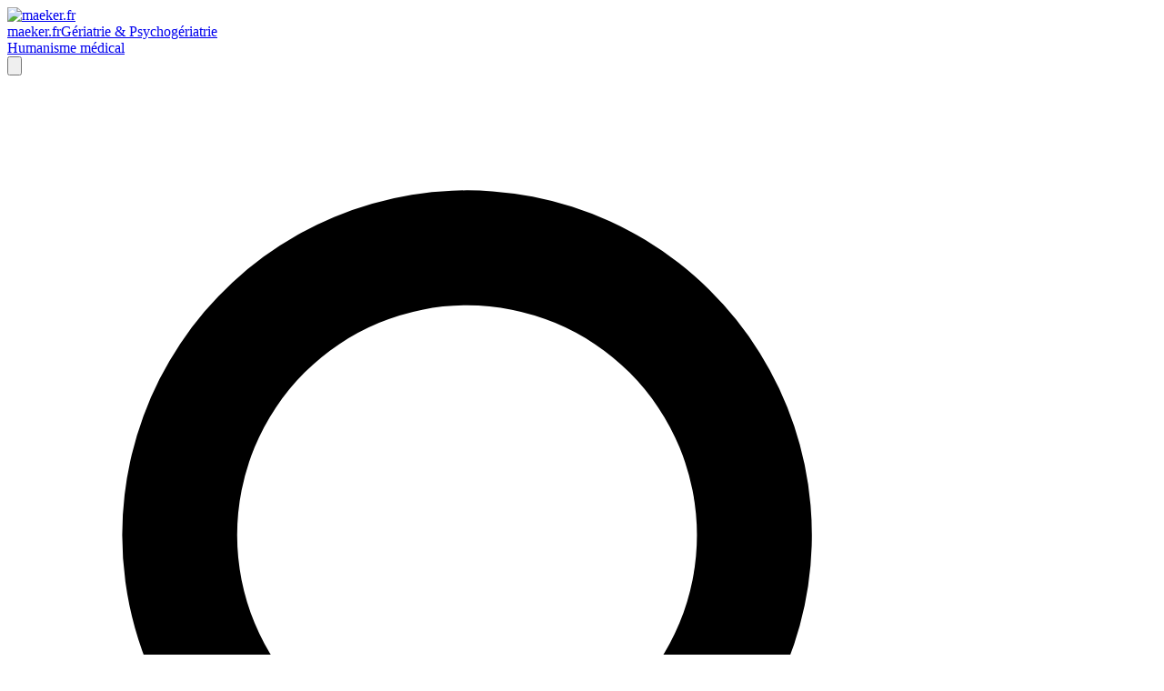

--- FILE ---
content_type: text/html; charset=utf-8
request_url: https://maeker.fr/egs/psy/cornell
body_size: 31948
content:
<!DOCTYPE html><html lang="fr" dir="ltr" class="no-js"><head><meta charset="UTF-8" /><meta name="viewport" content="width=device-width,initial-scale=1"><title>Dépister rapidement la dépression chez les personnes âgées de plus de 75 ans atteintes de troubles neurocognitifs avec l’échelle de dépression de Cornell. - maeker.fr</title><script>!function(H){H.className=H.className.replace(/\bno-js\b/,'js');try{const t=localStorage.getItem('theme')||(matchMedia('(prefers-color-scheme: dark)').matches?'dark':'light');'dark'===t&&H.classList.add('dark')}catch(e){}}(document.documentElement);window.URL_BASE='/';</script><!-- GA --><script async src='https://www.googletagmanager.com/gtag/js?id=G-CXG2CJ7V1K'></script><script>window.dataLayer = window.dataLayer || [];function gtag(){dataLayer.push(arguments);}gtag('js', new Date());gtag('config', 'G-CXG2CJ7V1K');</script><!-- /GA -->
<meta name="generator" content="DokuWiki"/><meta name="robots" content="index, follow, max-image-preview:large, max-snippet:-1, max-video-preview:-1"/><meta name="keywords" content="Cornell, dépression, troubles neurocognitifs, trouble neurocognitif, démence, Alzheimer, détection, dépistage, dr maeker, gériatrie, psychogériatrie, accompagnement personnes âgées, aidants, empathie soins, formation, protocoles EHPAD"/><meta name="title" content="Dépister rapidement la dépression chez les personnes âgées de plus de 75 ans atteintes de troubles neurocognitifs avec l’échelle de dépression de Cornell."/><meta property="og:title" content="Dépister rapidement la dépression chez les personnes âgées de plus de 75 ans atteintes de troubles neurocognitifs avec l’échelle de dépression de Cornell."/><meta property="twitter:title" content="Dépister rapidement la dépression chez les personnes âgées de plus de 75 ans atteintes de troubles neurocognitifs avec l’échelle de dépression de Cornell."/><meta name="description" content="Dépister rapidement la dépression chez les personnes âgées de plus de 75 ans atteintes de troubles neurocognitifs avec l’échelle de dépression de Cornell."/><meta property="og:description" content="Dépister rapidement la dépression chez les personnes âgées de plus de 75 ans atteintes de troubles neurocognitifs avec l’échelle de dépression de Cornell."/><meta property="twitter:description" content="Dépister rapidement la dépression chez les personnes âgées de plus de 75 ans atteintes de troubles neurocognitifs avec l’échelle de dépression de Cornell."/><meta property="og:type" content="article"/><meta property="article:published_time" content="2004-03-02"/><meta property="article:author" content="https://maeker.fr"/><meta property="article:publisher" content="https://maeker.fr"/><meta property="og:image" content="https://maeker.fr/_media/jumbotron/hands-2906458_1200.jpg"/><meta property="og:image:type" content="image/webp"/><meta property="twitter:image" content="https://maeker.fr/_media/jumbotron/hands-2906458_1200.jpg"/><meta property="og:image:width" content="1200"/><meta property="og:image:height" content="630"/><meta property="og:locale" content="fr_FR"/><meta property="og:section" content="Santé"/><meta property="twitter:site" content="@DrMaeker"/><meta property="twitter:creator" content="@DrMaeker"/><meta property="twitter:card" content="summary_large_image"/><meta property="twitter:image:alt" content="Dr Éric MAEKER, Bérengère MAEKER, Gériatrie, Psychogériatrie, Approche humaniste"/><meta name="author_names" content="Dr Éric Maeker, Bérengère Maeker-Poquet"/><meta name="seoplugin" content="dokuseo"/><meta property="article:modified_time" content="2025-11-22"/><link rel="search" type="application/opensearchdescription+xml" href="/lib/exe/opensearch.php" title="maeker.fr"/><link rel="start" href="/"/><link rel="contents" href="/egs/psy/cornell?do=index" title="Plan du site"/><link rel="alternate" type="application/rss+xml" title="Derniers changements" href="/feed.php"/><link rel="alternate" type="application/rss+xml" title="Catégorie courante" href="/feed.php?mode=list&amp;ns=egs:psy"/><link rel="alternate" type="text/html" title="HTML brut" href="/_export/xhtml/egs/psy/cornell"/><link rel="alternate" type="text/plain" title="Wiki balise" href="/_export/raw/egs/psy/cornell"/><link rel="canonical" href="https://maeker.fr/egs/psy/cornell"/><!--[if gte IE 9]><!--><script type="application/ld+json">/*<![CDATA[*/{ "@context": "https:\/\/schema.org", "@graph": [ { "@type": "WebSite", "@id": "https:\/\/maeker.fr\/#website", "url": "https:\/\/maeker.fr", "name": "maeker.fr", "publisher": { "@id": "https:\/\/maeker.fr\/#org_site" }, "isFamilyFriendly": true, "copyrightHolder": [ { "@id": "https:\/\/maeker.fr\/#eric" }, { "@id": "https:\/\/maeker.fr\/#berengere" } ], "publishingPrinciples": "https:\/\/maeker.fr\/a_propos\/start", "image": "https:\/\/maeker.fr\/_media\/ia_images\/avatar_duo_maeker_fr_450.png", "headline": "Dr MAEKER \u00c9ric et MAEKER-POQUET B\u00e9reng\u00e8re. G\u00e9riatrie, psychog\u00e9riatrie, soins palliatifs de la personne \u00e2g\u00e9e", "alternativeHeadline": "maeker.fr, r\u00e9f\u00e9rence en G\u00e9riatrie, Psychog\u00e9riatrie, Soins palliatifs", "dateCreated": "2003-01-01T00:00:00+00:00" }, { "@type": "Organization", "@id": "https:\/\/maeker.fr\/#org_site", "name": "maeker.fr", "founder": [ { "@id": "https:\/\/maeker.fr\/#eric" } ], "member": [ { "@id": "https:\/\/maeker.fr\/#eric" }, { "@id": "https:\/\/maeker.fr\/#berengere" } ], "url": "https:\/\/maeker.fr", "logo": "https:\/\/maeker.fr\/_media\/ia_images\/avatar_duo_maeker_fr_450.png" }, { "@type": "MedicalOrganization", "@id": "https:\/\/empathies.fr\/#org", "name": "Association Emp@thies", "url": "https:\/\/empathies.fr", "logo": "https:\/\/empathies.fr\/logos\/logo_empathies_1200_630.webp", "foundingDate": "2019", "founder": [ { "@id": "https:\/\/maeker.fr\/#eric" }, { "@id": "https:\/\/maeker.fr\/#berengere" } ] }, { "@type": [ "Person", "IndividualPhysician" ], "@id": "https:\/\/maeker.fr\/#eric", "name": "Dr \u00c9ric Maeker", "identifier": "10002307964", "url": "https:\/\/maeker.fr", "description": "M\u00e9decin g\u00e9riatre et psychog\u00e9riatre, sp\u00e9cialis\u00e9 en soins palliatifs g\u00e9riatriques. Reviewer pour BMC Geriatrics. Membre des comit\u00e9s \u00e9ditoriaux de Soins G\u00e9rontologie et NPG. Directeur de plus de 20 m\u00e9moires universitaires. Fondateur et pr\u00e9sident de l'association Emp@thies. Membre du Global Empathy in Healthcare Network.", "image": "https:\/\/maeker.fr\/_media\/photos\/eric_512x512.webp", "address": { "@type": "PostalAddress", "postalCode": "62000", "streetAddress": "Non disponible", "addressLocality": "Arras", "addressRegion": "Hauts-de-France", "addressCountry": "FR" }, "knows": { "@id": "https:\/\/maeker.fr\/#berengere" }, "jobTitle": "M\u00e9decin g\u00e9riatre", "honorificPrefix": "Dr", "medicalSpecialty": [ "https:\/\/schema.org\/Geriatric", { "@type": "MedicalSpecialty", "name": "Psychog\u00e9riatrie" }, { "@type": "MedicalSpecialty", "name": "M\u00e9decine palliative pour les personnes \u00e2g\u00e9es" } ], "practicesAt": { "@type": "MedicalOrganization", "name": "Association Emp@thies", "url": "https:\/\/empathies.fr" }, "alumniOf": [ { "@type": "CollegeOrUniversity", "name": "Universit\u00e9 de Lille II", "sameAs": "https:\/\/www.univ-lille.fr\/" }, { "@type": "CollegeOrUniversity", "name": "Sorbonne Universit\u00e9", "sameAs": "https:\/\/www.sorbonne-universite.fr\/" } ], "hasCredential": [ { "@type": "EducationalOccupationalCredential", "credentialCategory": "degree", "name": "Doctorat en m\u00e9decine" }, { "@type": "EducationalOccupationalCredential", "credentialCategory": "degree", "name": "Dipl\u00f4me Universitaire Soins Palliatifs et Accompagnement en G\u00e9riatrie" }, { "@type": "EducationalOccupationalCredential", "credentialCategory": "degree", "name": "Dipl\u00f4me Universitaire G\u00e9ronto-psychiatrie" }, { "@type": "EducationalOccupationalCredential", "credentialCategory": "degree", "name": "Dipl\u00f4me Inter-Universitaire Cardio-g\u00e9riatrie" }, { "@type": "EducationalOccupationalCredential", "credentialCategory": "degree", "name": "Dipl\u00f4me Universitaire maladies de la personne \u00e2g\u00e9e" } ], "hasOccupation": [ { "@type": "Occupation", "name": "M\u00e9decin g\u00e9riatre", "description": "Praticien sp\u00e9cialis\u00e9 en g\u00e9riatrie, psychog\u00e9riatrie et soins palliatifs. +20 ans d'exp\u00e9rience." }, { "@type": "Occupation", "name": "Directeur de m\u00e9moires universitaires", "description": "Direction de plus de 30 m\u00e9moires pour les DU\/DIU de g\u00e9riatrie et soins palliatifs - Sorbonne Universit\u00e9" }, { "@type": "Occupation", "name": "Reviewer scientifique", "description": "\u00c9valuateur par les pairs pour BMC Geriatrics (revue index\u00e9e PubMed), NPG (Neurologie-Psychiatrie-G\u00e9riatrie - revue fran\u00e7aise index\u00e9e Pascal), P\u00e9dagogie M\u00e9dicale (revue m\u00e9dicale fran\u00e7aise)" }, { "@type": "Occupation", "name": "Tuteur universitaire", "description": "Tuteur pour les DIU\/DU de Paris-Sorbonne" } ], "memberOf": [ { "@type": "Organization", "name": "Association Emp@thies", "url": "https:\/\/empathies.fr", "description": "Fondateur et Pr\u00e9sident" }, { "@type": "Organization", "name": "Global Empathy in Healthcare Network", "url": "https:\/\/www.global-empathy-in-healthcare.com", "description": "Membre via l'association Emp@thies - R\u00e9seau international pour l'empathie dans les soins" }, { "@type": "Organization", "name": "Soci\u00e9t\u00e9 Fran\u00e7aise de G\u00e9riatrie et G\u00e9rontologie (SFGG)", "url": "https:\/\/sfgg.org" }, { "@type": "Organization", "name": "Comit\u00e9 p\u00e9dagogique DU G\u00e9ronto-psychiatrie", "parentOrganization": { "@type": "CollegeOrUniversity", "name": "Sorbonne Universit\u00e9", "sameAs": "https:\/\/www.sorbonne-universite.fr\/" } }, { "@type": "Organization", "name": "Comit\u00e9 p\u00e9dagogique DU Soins Palliatifs", "parentOrganization": { "@type": "CollegeOrUniversity", "name": "Sorbonne Universit\u00e9", "sameAs": "https:\/\/www.sorbonne-universite.fr\/" } }, { "@type": "Organization", "name": "Comit\u00e9 r\u00e9dactionnel - Revue Soins G\u00e9rontologie", "url": "https:\/\/www.em-consulte.com\/revue\/sger\/presentation\/soins-gerontologie" }, { "@type": "Organization", "name": "Comit\u00e9 \u00e9ditorial - Revue NPG (Neurologie - Psychiatrie - G\u00e9riatrie)", "url": "https:\/\/doi.org\/10.1016\/S1627-4830(22)00036-8" }, { "@type": "Organization", "name": "Plateforme nationale pour la recherche sur la fin de vie", "url": "https:\/\/www.plateforme-recherche-findevie.fr\/" } ], "knowsAbout": [ "G\u00e9riatrie", "Psychog\u00e9riatrie", "Soins palliatifs g\u00e9riatriques", "Empathie clinique", "Empathie dans les soins", "Formation \u00e0 l'empathie dans les soins", "Formation \u00e0 la g\u00e9riatrie", "Dignit\u00e9 dans les soins", "Maladie d'Alzheimer", "Troubles neurocognitifs", "\u00c9thique en g\u00e9riatrie", "S\u00e9dation palliative", "Communication th\u00e9rapeutique", "Annonce diagnostique" ], "isAcceptingNewPatients": true, "availableService": [ { "@type": "MedicalProcedure", "name": "\u00c9valuation G\u00e9riatrique" }, { "@type": "MedicalProcedure", "name": "Informations et Ressources en Psychog\u00e9riatrie" }, { "@type": "PalliativeProcedure", "name": "Soins palliatifs pour personnes \u00e2g\u00e9es", "relevantSpecialty": "https:\/\/schema.org\/Geriatric" } ], "affiliation": [ { "@id": "https:\/\/maeker.fr\/#org_site" }, { "@id": "https:\/\/empathies.fr\/#org" } ], "publishingPrinciples": "https:\/\/maeker.fr\/a_propos\/start", "sameAs": [ "https:\/\/pubmed.ncbi.nlm.nih.gov\/?term=Maeker+Eric", "https:\/\/www.scopus.com\/authid\/detail.uri?authorId=8407826900", "https:\/\/orcid.org\/0000-0002-8626-7165", "https:\/\/www.researchgate.net\/profile\/Eric-Maeker", "https:\/\/www.linkedin.com\/in\/%C3%A9ric-maeker-587671352\/", "https:\/\/x.com\/drmaeker", "https:\/\/bsky.app\/profile\/dr.maeker.fr", "https:\/\/www.youtube.com\/@EricMAEKER", "https:\/\/github.com\/EricMAEKER", "https:\/\/www.plateforme-recherche-findevie.fr\/user\/675" ] }, { "@type": "Person", "@id": "https:\/\/maeker.fr\/#berengere", "name": "B\u00e9reng\u00e8re Maeker-Poquet", "jobTitle": "Infirmi\u00e8re Dipl\u00f4m\u00e9e d'\u00c9tat", "url": "https:\/\/maeker.fr", "description": "Infirmi\u00e8re dipl\u00f4m\u00e9e d'\u00c9tat avec plus de 15 ans d'exp\u00e9rience hospitali\u00e8re. Co-fondatrice et secr\u00e9taire de l'association Emp@thies. Co-auteure de publications scientifiques sur l'empathie m\u00e9dicale, l'annonce diagnostique et les soins centr\u00e9s sur la personne. Formatrice en soins relationnels et accompagnement humaniste des personnes \u00e2g\u00e9es.", "image": "https:\/\/maeker.fr\/_media\/photos\/bb_512x512.webp", "address": { "@type": "PostalAddress", "postalCode": "62000", "streetAddress": "Non disponible", "addressLocality": "Arras", "addressRegion": "Hauts-de-France", "addressCountry": "FR" }, "hasCredential": [ { "@type": "EducationalOccupationalCredential", "credentialCategory": "degree", "name": "Dipl\u00f4me d'\u00c9tat Infirmier" } ], "hasOccupation": [ { "@type": "Occupation", "name": "Infirmi\u00e8re Dipl\u00f4m\u00e9e d'\u00c9tat", "description": "Sp\u00e9cialiste en soins g\u00e9riatriques et relation d'aide. +15 ans d'exp\u00e9rience hospitali\u00e8re." }, { "@type": "Occupation", "name": "Formatrice", "description": "Formation en soins relationnels et accompagnement humaniste des personnes \u00e2g\u00e9es" }, { "@type": "Occupation", "name": "Co-auteure scientifique", "description": "Publications sur l'empathie m\u00e9dicale, l'annonce diagnostique et les soins centr\u00e9s sur la personne" } ], "memberOf": [ { "@type": "Organization", "name": "Association Emp@thies", "url": "https:\/\/empathies.fr", "description": "Co-fondatrice et Secr\u00e9taire" }, { "@type": "Organization", "name": "Global Empathy in Healthcare Network", "url": "https:\/\/www.global-empathy-in-healthcare.com", "description": "Membre via l'association Emp@thies" } ], "knowsAbout": [ "G\u00e9riatrie", "Psychog\u00e9riatrie", "Soins infirmiers", "Soins relationnels", "Accompagnement humaniste", "Empathie dans les soins", "Annonce diagnostique", "Soins centr\u00e9s sur la personne" ], "affiliation": [ { "@id": "https:\/\/maeker.fr\/#org_site" }, { "@id": "https:\/\/empathies.fr\/#org" } ], "publishingPrinciples": "https:\/\/maeker.fr\/a_propos\/start", "sameAs": [ "https:\/\/pubmed.ncbi.nlm.nih.gov\/?term=Maeker+Berengere" ] }, { "@type": "Article", "url": "https:\/\/maeker.fr\/egs\/psy\/cornell", "datePublished": "2004-03-02T00:00:00+01:00", "dateModified": "2025-11-22T00:00:00+01:00", "isFamilyFriendly": true, "publisher": { "@id": "https:\/\/maeker.fr\/#org_site" }, "copyrightHolder": [ { "@id": "https:\/\/maeker.fr\/#eric" }, { "@id": "https:\/\/maeker.fr\/#berengere" } ], "author": [ { "@id": "https:\/\/maeker.fr\/#eric" }, { "@id": "https:\/\/maeker.fr\/#berengere" } ], "keywords": "Cornell, d\u00e9pression, troubles neurocognitifs, trouble neurocognitif, d\u00e9mence, Alzheimer, d\u00e9tection, d\u00e9pistage, dr maeker, g\u00e9riatrie, psychog\u00e9riatrie, accompagnement personnes \u00e2g\u00e9es, aidants, empathie soins, formation, protocoles EHPAD", "name": "D\u00e9pister rapidement la d\u00e9pression chez les personnes \u00e2g\u00e9es de plus de 75 ans atteintes de troubles neurocognitifs avec l\u2019\u00e9chelle de d\u00e9pression de Cornell.", "headline": "D\u00e9pister rapidement la d\u00e9pression chez les personnes \u00e2g\u00e9es de plus de 75 ans atteintes de troubles neurocognitifs avec l\u2019\u00e9chelle de d\u00e9pression de Cornell.", "description": "D\u00e9pister rapidement la d\u00e9pression chez les personnes \u00e2g\u00e9es de plus de 75 ans atteintes de troubles neurocognitifs avec l\u2019\u00e9chelle de d\u00e9pression de Cornell.", "image": "https:\/\/maeker.fr\/_media\/jumbotron\/hands-2906458_1200.jpg", "inLanguage": "fr", "about": "Sant\u00e9" } ]}/*!]]>*/</script><script >/*<![CDATA[*/var NS='egs:psy';var JSINFO = {"id":"egs:psy:cornell","namespace":"egs:psy","ACT":"show","useHeadingNavigation":1,"useHeadingContent":1};/*!]]>*/</script><script src="/lib/exe/jquery.php?tseed=f0349b609f9b91a485af8fd8ecd4aea4" defer="defer">/*<![CDATA[*//*!]]>*/</script><script src="/lib/exe/js.php?t=tailwind&amp;tseed=533e2a58a9753ffe45e2731444ab087d" defer="defer">/*<![CDATA[*//*!]]>*/</script><script type="text/javascript" src="/lib/plugins/autoquiz2/assets/tw-script.js?v=1.1">/*<![CDATA[*//*!]]>*/</script><!--<![endif]--><link rel="shortcut icon" href="/_media/wiki/favicon/favicon.ico?v=2"><link rel="apple-touch-icon" sizes="180x180" href="/_media/wiki/favicon/apple-touch-icon.png?v=2"><meta name="msapplication-TileColor" content="#da532c"><meta name="theme-color" content="#ffffff"><link rel="manifest" href="/_media/wiki/favicon/site.webmanifest?v=2"><link rel="preload" href="/lib/tpl/tailwind/assets/fonts/inter-v20-latin-regular.woff2" as="font" type="font/woff2" crossorigin><link rel="preload" href="/lib/tpl/tailwind/assets/fonts/inter-v20-latin-600.woff2" as="font" type="font/woff2" crossorigin><style>@font-face{font-display:swap;font-family:'Inter';font-style:normal;font-weight:400;src:url('/lib/tpl/tailwind/assets/fonts/inter-v20-latin-regular.woff2') format('woff2');}@font-face{font-display:swap;font-family:'Inter';font-style:italic;font-weight:400;src:url('/lib/tpl/tailwind/assets/fonts/inter-v20-latin-italic.woff2') format('woff2');}@font-face{font-display:swap;font-family:'Inter';font-style:normal;font-weight:500;src:url('/lib/tpl/tailwind/assets/fonts/inter-v20-latin-500.woff2') format('woff2');}@font-face{font-display:swap;font-family:'Inter';font-style:normal;font-weight:600;src:url('/lib/tpl/tailwind/assets/fonts/inter-v20-latin-600.woff2') format('woff2');}@font-face{font-display:swap;font-family:'Inter';font-style:normal;font-weight:700;src:url('/lib/tpl/tailwind/assets/fonts/inter-v20-latin-700.woff2') format('woff2');}.error{display:none;}</style><link rel="stylesheet" href="/lib/tpl/tailwind/assets/css/show.css"><link rel="preload" href="/lib/tpl/tailwind/assets/fonts/fontawesome/fontawesome.css" as="style" onload="this.onload=null;this.rel='stylesheet'"><noscript><link rel="stylesheet" href="/lib/tpl/tailwind/assets/fonts/fontawesome/fontawesome.css"></noscript><script src="/lib/tpl/tailwind/assets/js/flowbite.252.min.js" defer></script><script src="/lib/tpl/tailwind/assets/js/bootstrap-scrollspy.min.js" defer></script></head><body class="flex flex-col min-h-screen dark:bg-gray-900 dark:text-white antialiased" data-bs-spy="scroll" data-bs-target="#dw__toc" data-bs-offset="120"><!-- NAVBAR [HIT]: 0.4ms --><nav class="tw-navbar bg-white border-b border-gray-200 dark:bg-gray-900 dark:border-gray-700 z-50 transition-all duration-300"><div class="flex flex-wrap items-center justify-between max-w-screen-xl mx-auto p-4"><a href="/start" class="flex flex-col sm:flex-row items-center sm:space-x-3 rtl:space-x-reverse"><img loading="eager" fetchpriority="high" src="/_media/wiki/logo.webp" class="h-12 sm:h-12 md:h-14 lg:h-16 rounded mb-2 sm:mb-0" alt="maeker.fr" /><div class="flex flex-col text-center sm:text-left"><span class="text-lg sm:text-2xl font-semibold whitespace-nowrap dark:text-white">maeker.fr</span><span class="text-xs text-gray-500 dark:text-gray-400 hidden sm:block">Gériatrie & Psychogériatrie<br>Humanisme médical</span></div></a><div class="md:flex md:items-center md:space-x-3"><div class="relative"><button data-dropdown-toggle="dropdown-search" class="p-2 text-gray-500 rounded-lg hover:bg-gray-100 dark:text-gray-400 dark:hover:bg-gray-700" aria-label="Search"><svg class="w-5 h-5" aria-hidden="true" fill="currentColor" viewBox="0 0 20 20" xmlns="http://www.w3.org/2000/svg"><path fill-rule="evenodd" d="M8 4a4 4 0 100 8 4 4 0 000-8zM2 8a6 6 0 1110.89 3.476l4.817 4.817a1 1 0 01-1.414 1.414l-4.816-4.816A6 6 0 012 8z" clip-rule="evenodd"></path></svg></button><div id="dropdown-search" class="z-10 hidden bg-gradient-to-b from-gray-50 to-white border border-gray-200/60 rounded-lg shadow-lg w-[calc(100vw-2rem)] sm:w-96 md:w-[500px] lg:w-[600px] p-4 sm:p-6 dark:bg-gradient-to-b dark:from-gray-700 dark:to-gray-800 dark:border-gray-600/50"><form action="/start" method="get" role="search" class="search doku_form" id="dw__search" accept-charset="utf-8"><input type="hidden" name="do" value="search" /><input type="hidden" name="id" value="start" /><div class="relative"><div class="absolute inset-y-0 left-0 flex items-center pl-3 sm:pl-4 pointer-events-none"><svg class="w-5 h-5 sm:w-6 sm:h-6 text-gray-400 dark:text-gray-500" aria-hidden="true" fill="currentColor" viewBox="0 0 20 20"><path fill-rule="evenodd" d="M8 4a4 4 0 100 8 4 4 0 000-8zM2 8a6 6 0 1110.89 3.476l4.817 4.817a1 1 0 01-1.414 1.414l-4.816-4.816A6 6 0 012 8z" clip-rule="evenodd"></path></svg></div><input name="q" type="text" class="edit block w-full pl-10 sm:pl-12 pr-4 py-2.5 sm:py-3 text-base sm:text-lg border border-gray-300 rounded-lg focus:ring-2 focus:ring-blue-500 focus:border-blue-500 dark:bg-gray-700 dark:border-gray-600 dark:text-white dark:focus:ring-blue-500 dark:focus:border-blue-500" title="[K]" accesskey="k" placeholder="Rechercher..." autocomplete="off" id="qsearch__in" /><div id="qsearch__out" class="ajax_qsearch JSpopup mt-2"></div></div></form></div></div><button onclick="toggleDarkMode()" class="p-2 text-gray-500 rounded-lg hover:bg-gray-100 dark:text-gray-400 dark:hover:bg-gray-700" aria-label="Toggle dark mode"><svg class="w-5 h-5 dark:hidden" fill="currentColor" viewBox="0 0 20 20"><path d="M10 2a1 1 0 011 1v1a1 1 0 11-2 0V3a1 1 0 011-1zm4 8a4 4 0 11-8 0 4 4 0 018 0zm-.464 4.95l.707.707a1 1 0 001.414-1.414l-.707-.707a1 1 0 00-1.414 1.414zm2.12-10.607a1 1 0 010 1.414l-.706.707a1 1 0 11-1.414-1.414l.707-.707a1 1 0 011.414 0zM17 11a1 1 0 100-2h-1a1 1 0 100 2h1zm-7 4a1 1 0 011 1v1a1 1 0 11-2 0v-1a1 1 0 011-1zM5.05 6.464A1 1 0 106.465 5.05l-.708-.707a1 1 0 00-1.414 1.414l.707.707zm1.414 8.486l-.707.707a1 1 0 01-1.414-1.414l.707-.707a1 1 0 011.414 1.414zM4 11a1 1 0 100-2H3a1 1 0 000 2h1z"/></svg><svg class="w-5 h-5 hidden dark:block" fill="currentColor" viewBox="0 0 20 20"><path d="M17.293 13.293A8 8 0 016.707 2.707a8.001 8.001 0 1010.586 10.586z"/></svg></button></div></div></nav><nav class="tw-navbar-sticky sticky top-0 bg-gradient-to-r from-blue-600 to-blue-700 border-b border-blue-800 dark:from-gray-900 dark:to-gray-950 dark:border-gray-800 z-40 shadow-sm"><div class="max-w-screen-xl mx-auto px-4"><div class="flex items-center justify-between h-12"><a href="/start" class="flex items-center text-white hover:text-blue-200 px-2 transition-colors" aria-label="Accueil"><i class="fas fa-home text-lg"></i></a><div class="hidden w-full md:flex md:w-auto md:items-center md:justify-center md:flex-1" id="navbar-multi-level"><ul class="tw-navbar-menu absolute md:relative left-0 right-0 top-full md:top-auto flex flex-col md:flex-row md:items-center space-y-2 md:space-y-0 space-x-0 md:space-x-2 md:space-x-4 font-medium p-4 md:p-0 bg-gradient-to-r from-blue-600 to-blue-700 dark:from-gray-900 dark:to-gray-950 md:bg-transparent border-t md:border-t-0 border-blue-800 dark:border-gray-800 shadow-lg md:shadow-none"><li class="w-full md:w-auto"><button id="dropdownNavbarLink-0" data-dropdown-toggle="dropdownNavbar-0" data-dropdown-trigger="hover" data-dropdown-delay="10" data-dropdown-offset-distance="-10" class="flex items-center justify-between w-full px-4 py-2 md:py-3 text-white hover:font-bold !bg-transparent dark:text-white rounded-lg md:rounded-none">Grand Public<svg class="w-2.5 h-2.5 ml-2" fill="none" viewBox="0 0 10 6"><path stroke="currentColor" stroke-linecap="round" stroke-linejoin="round" stroke-width="2" d="m1 1 4 4 4-4"/></svg></button><div id="dropdownNavbar-0" class="z-50 hidden font-normal bg-white border border-blue-200 divide-y divide-blue-100 rounded-lg shadow-lg w-64 dark:bg-gray-800 dark:border-gray-700 dark:divide-gray-700"><ul class="py-2 text-base text-gray-700 dark:text-gray-200"><li><a href="/grand_public/start" class="block px-4 py-2.5 hover:bg-gray-100 dark:hover:bg-gray-600 dark:text-gray-200 dark:hover:text-white"><i class="fas fa-home fa-fw mr-2"></i>Accueil Grand Public</a></li><li><hr class="my-1 border-gray-200 dark:border-gray-600"></li><li><a href="/grand_public/alzheimer/start" class="block px-4 py-2.5 hover:bg-gray-100 dark:hover:bg-gray-600 dark:text-gray-200 dark:hover:text-white"><i class="fas fa-brain fa-fw mr-2"></i>Alzheimer &amp; apparentées</a></li><li><a href="/grand_public/accompagnement/start" class="block px-4 py-2.5 hover:bg-gray-100 dark:hover:bg-gray-600 dark:text-gray-200 dark:hover:text-white"><i class="fas fa-hands-helping fa-fw mr-2"></i>Gestes quotidiens</a></li><li><a href="/grand_public/aidants/start" class="block px-4 py-2.5 hover:bg-gray-100 dark:hover:bg-gray-600 dark:text-gray-200 dark:hover:text-white"><i class="fas fa-heart fa-fw mr-2"></i>Soutien aux aidants</a></li><li><a href="/grand_public/sante_mentale/start" class="block px-4 py-2.5 hover:bg-gray-100 dark:hover:bg-gray-600 dark:text-gray-200 dark:hover:text-white"><i class="fas fa-head-side-virus fa-fw mr-2"></i>Santé mentale</a></li><li><hr class="my-1 border-gray-200 dark:border-gray-600"></li><li><a href="/grand_public/sante/start" class="block px-4 py-2.5 hover:bg-gray-100 dark:hover:bg-gray-600 dark:text-gray-200 dark:hover:text-white"><i class="fas fa-heartbeat fa-fw mr-2"></i>Santé &amp; prévention</a></li><li><a href="/grand_public/nutrition/start" class="block px-4 py-2.5 hover:bg-gray-100 dark:hover:bg-gray-600 dark:text-gray-200 dark:hover:text-white"><i class="fas fa-utensils fa-fw mr-2"></i>Nutrition</a></li><li><a href="/grand_public/chutes/start" class="block px-4 py-2.5 hover:bg-gray-100 dark:hover:bg-gray-600 dark:text-gray-200 dark:hover:text-white"><i class="fas fa-walking fa-fw mr-2"></i>Prévention des chutes</a></li><li><hr class="my-1 border-gray-200 dark:border-gray-600"></li><li><a href="/grand_public/soins_palliatifs/start" class="block px-4 py-2.5 hover:bg-gray-100 dark:hover:bg-gray-600 dark:text-gray-200 dark:hover:text-white"><i class="fas fa-dove fa-fw mr-2"></i>Soins palliatifs &amp; fin de vie</a></li><li><a href="/grand_public/choix_vie/start" class="block px-4 py-2.5 hover:bg-gray-100 dark:hover:bg-gray-600 dark:text-gray-200 dark:hover:text-white"><i class="fas fa-house-user fa-fw mr-2"></i>Choix de vie &amp; hébergement</a></li></ul></div></li><li class="w-full md:w-auto"><button id="dropdownNavbarLink-1" data-dropdown-toggle="dropdownNavbar-1" data-dropdown-trigger="hover" data-dropdown-delay="10" data-dropdown-offset-distance="-10" class="flex items-center justify-between w-full px-4 py-2 md:py-3 text-white hover:font-bold !bg-transparent dark:text-white rounded-lg md:rounded-none">Professionnels<svg class="w-2.5 h-2.5 ml-2" fill="none" viewBox="0 0 10 6"><path stroke="currentColor" stroke-linecap="round" stroke-linejoin="round" stroke-width="2" d="m1 1 4 4 4-4"/></svg></button><div id="dropdownNavbar-1" class="z-50 hidden font-normal bg-white border border-blue-200 divide-y divide-blue-100 rounded-lg shadow-lg w-64 dark:bg-gray-800 dark:border-gray-700 dark:divide-gray-700"><ul class="py-2 text-base text-gray-700 dark:text-gray-200"><li><a href="/egs/start" class="block px-4 py-2.5 hover:bg-gray-100 dark:hover:bg-gray-600 dark:text-gray-200 dark:hover:text-white"><i class="fas fa-stethoscope fa-fw mr-2"></i>Outils d&#039;évaluation gériatrique</a></li><li><a href="/diplome_universitaire/start" class="block px-4 py-2.5 hover:bg-gray-100 dark:hover:bg-gray-600 dark:text-gray-200 dark:hover:text-white"><i class="fas fa-university fa-fw mr-2"></i>Pour votre diplôme universitaire</a></li><li><a href="/protocoles/start" class="block px-4 py-2.5 hover:bg-gray-100 dark:hover:bg-gray-600 dark:text-gray-200 dark:hover:text-white"><i class="fas fa-check fa-fw mr-2"></i>Protocoles</a></li><li><a href="/publications/start" class="block px-4 py-2.5 hover:bg-gray-100 dark:hover:bg-gray-600 dark:text-gray-200 dark:hover:text-white"><i class="fas fa-newspaper fa-fw mr-2"></i>Publications</a></li><li><a href="/formations/start" class="block px-4 py-2.5 hover:bg-gray-100 dark:hover:bg-gray-600 dark:text-gray-200 dark:hover:text-white"><i class="fas fa-users fa-fw mr-2"></i>Formations</a></li></ul></div></li><li class="w-full md:w-auto"><button id="dropdownNavbarLink-2" data-dropdown-toggle="dropdownNavbar-2" data-dropdown-trigger="hover" data-dropdown-delay="10" data-dropdown-offset-distance="-10" class="flex items-center justify-between w-full px-4 py-2 md:py-3 text-white hover:font-bold !bg-transparent dark:text-white rounded-lg md:rounded-none">Empathie<svg class="w-2.5 h-2.5 ml-2" fill="none" viewBox="0 0 10 6"><path stroke="currentColor" stroke-linecap="round" stroke-linejoin="round" stroke-width="2" d="m1 1 4 4 4-4"/></svg></button><div id="dropdownNavbar-2" class="z-50 hidden font-normal bg-white border border-blue-200 divide-y divide-blue-100 rounded-lg shadow-lg w-64 dark:bg-gray-800 dark:border-gray-700 dark:divide-gray-700"><ul class="py-2 text-base text-gray-700 dark:text-gray-200"><li><a href="/empathie/start" class="block px-4 py-2.5 hover:bg-gray-100 dark:hover:bg-gray-600 dark:text-gray-200 dark:hover:text-white"><i class="fas fa-heart fa-fw mr-2"></i>L&#039;empathie dans les soins</a></li><li><a href="/popcorn/start" class="block px-4 py-2.5 hover:bg-gray-100 dark:hover:bg-gray-600 dark:text-gray-200 dark:hover:text-white"><i class="fas fa-video-camera fa-fw mr-2"></i>Cinéma et Empathie</a></li></ul></div></li><li class="w-full md:w-auto"><a href="/contact/start" class="flex items-center w-full px-4 py-2 md:py-3 text-white hover:bg-blue-700 md:hover:bg-blue-500/20 md:hover:text-white dark:text-gray-200 dark:hover:bg-gray-800 md:dark:hover:bg-gray-700/50 dark:hover:text-white rounded-lg md:rounded-none">Contact</a></li></ul></div><button data-collapse-toggle="navbar-multi-level" type="button" class="inline-flex items-center p-2 w-10 h-10 justify-center text-sm text-white rounded-lg md:hidden hover:bg-blue-700 focus:outline-none focus:ring-2 focus:ring-blue-300 dark:text-gray-300 dark:hover:bg-gray-800 dark:focus:ring-gray-600" aria-controls="navbar-multi-level" aria-expanded="false"><span class="sr-only">Open main menu</span><svg class="w-5 h-5" fill="none" viewBox="0 0 17 14"><path stroke="currentColor" stroke-linecap="round" stroke-linejoin="round" stroke-width="2" d="M1 1h15M1 7h15M1 13h15"/></svg></button></div></div></nav><div class="w-full lg:flex"><main class="flex-1 w-full lg:flex lg:flex-auto lg:overflow-x-hidden xl:[overflow-x:initial]" role="main" aria-label="Contenu principal"><div class="mx-auto my-0 flex"><div class="block w-full lg:w-content-lg xl:w-content-xl 2xl:w-content-2xl ml-0 xl:ml-[theme(width.sidebar-lg)] 2xl:ml-[theme(width.sidebar-2xl)] print:w-full print:mx-0"><div class="flex flex-col justify-between w-full min-h-[calc(100vh-theme(height.navbar)-1px)] px-4 md:px-6 lg:px-8 pt-6 lg:pt-8 print:block print:px-2"><div class="flex flex-col print:block" id="dokuwiki__top"><div class="breadcrumb-and-pagebuttons flex flex-wrap items-center justify-between print:hidden my-8 gap-2"><!-- BC [HIT]: 12.69ms --><div class="flex-1 min-w-0 overflow-x-auto"><nav aria-label="Fil d'Ariane" class="tw-wrap tw-breadcrumb flex overflow-x-auto block px-5 py-3 rounded-lg border border-gray-200 bg-gray-50 text-gray-700 dark:text-gray-400 dark:bg-gray-800 dark:border-gray-700" aria-label="Fil d'Ariane"><ol class="inline-flex items-center space-x-1 md:space-x-2 rtl:space-x-reverse flex-nowrap whitespace-nowrap"><li><a href="/start" class="inline-flex items-center text-sm font-medium text-gray-700 hover:text-blue-600 dark:text-gray-400 dark:hover:text-white"><svg class="w-3 h-3 me-2.5" aria-hidden="true" xmlns="http://www.w3.org/2000/svg" fill="currentColor" viewBox="0 0 20 20"><path d="m19.707 9.293-2-2-7-7a1 1 0 0 0-1.414 0l-7 7-2 2a1 1 0 0 0 1.414 1.414L2 10.414V18a2 2 0 0 0 2 2h3a1 1 0 0 0 1-1v-4a1 1 0 0 1 1-1h2a1 1 0 0 1 1 1v4a1 1 0 0 0 1 1h3a2 2 0 0 0 2-2v-7.586l.293.293a1 1 0 0 0 1.414-1.414Z"/></svg>Accueil</a></li><li><div class="flex items-center"><svg class="rtl:rotate-180 w-3 h-3 text-gray-400 mx-1" aria-hidden="true" xmlns="http://www.w3.org/2000/svg" fill="none" viewBox="0 0 6 10"><path stroke="currentColor" stroke-linecap="round" stroke-linejoin="round" stroke-width="2" d="m1 9 4-4-4-4"/></svg><a href="/egs/start" class="inline-flex items-center text-sm font-medium text-gray-700 hover:text-blue-600 dark:text-gray-400 dark:hover:text-white">Egs</a></div></li><li><div class="flex items-center"><svg class="rtl:rotate-180 w-3 h-3 text-gray-400 mx-1" aria-hidden="true" xmlns="http://www.w3.org/2000/svg" fill="none" viewBox="0 0 6 10"><path stroke="currentColor" stroke-linecap="round" stroke-linejoin="round" stroke-width="2" d="m1 9 4-4-4-4"/></svg><a href="/egs/psy/start" class="inline-flex items-center text-sm font-medium text-gray-700 hover:text-blue-600 dark:text-gray-400 dark:hover:text-white">Psy</a></div></li><li aria-current="page"><div class="flex items-center"><svg class="rtl:rotate-180 w-3 h-3 text-gray-400 mx-1" aria-hidden="true" xmlns="http://www.w3.org/2000/svg" fill="none" viewBox="0 0 6 10"><path stroke="currentColor" stroke-linecap="round" stroke-linejoin="round" stroke-width="2" d="m1 9 4-4-4-4"/></svg><span class="ms-1 text-sm font-medium text-gray-500 md:ms-2 dark:text-gray-400">Cornell</span></div></li></ol></nav></div></div><article id="dw-content" class="dokuwiki dokuwiki-main prose dark:prose-invert print:prose-print prose-headings:scroll-mt-20 dw-action-show print:mt-6"><script>document.documentElement.dataset.template = "tailwind";</script><div class="plugin_include_content plugin_include__egs:psy:keywords" id="plugin_include__egs__psy__keywords"></div><div class="plugin_include_content plugin_include__p:keywords" id="plugin_include__p__keywords"></div><div class="plugin_include_content plugin_include__egs:psy:style" id="plugin_include__egs__psy__style"></div><div class="tags"><span><a href="/tag/evaluation?do=showtag&amp;tag=%C3%89valuation" class="wikilink1" title="tag:evaluation" rel="tag">Évaluation</a><a href="/tag/geriatrie?do=showtag&amp;tag=G%C3%A9riatrie" class="wikilink1" title="tag:geriatrie" rel="tag">Gériatrie</a><a href="/tag/psychogeriatrie?do=showtag&amp;tag=Psychog%C3%A9riatrie" class="wikilink1" title="tag:psychogeriatrie" rel="tag">Psychogériatrie</a><a href="/tag/depression?do=showtag&amp;tag=D%C3%A9pression" class="wikilink1" title="tag:depression" rel="tag">Dépression</a><a href="/tag/memoire?do=showtag&amp;tag=M%C3%A9moire" class="wikilink1" title="tag:memoire" rel="tag">Mémoire</a><a href="/tag/alzheimer?do=showtag&amp;tag=Alzheimer" class="wikilink1" title="tag:alzheimer" rel="tag">Alzheimer</a><a href="/tag/medecine?do=showtag&amp;tag=M%C3%A9decine" class="wikilink1" title="tag:medecine" rel="tag">Médecine</a></span></div><h1 id="depister_rapidement_la_depression_chez_les_personnes_agees_de_plus_de_75_ans_atteintes_de_troubles_neurocognitifs_avec_l_echelle_de_depression_de_cornell" class="text-4xl font-bold mt-8 mb-4 pb-2 text-gray-900 dark:text-white border-b-2 border-blue-500 font-semibold scroll-mt-20 section-header"><span>Dépister rapidement la dépression chez les personnes âgées de plus de 75 ans atteintes de troubles neurocognitifs avec l’échelle de dépression de Cornell.&nbsp;<a href="#depister_rapidement_la_depression_chez_les_personnes_agees_de_plus_de_75_ans_atteintes_de_troubles_neurocognitifs_avec_l_echelle_de_depression_de_cornell" class="anchor text-gray-200 hover:text-gray-900 dark:text-gray-500 dark:hover:text-white no-underline transition-colors">#</a></span></h1><div class="tw-pageheader mb-16 not-format"><p class="text-sm text-gray-500 dark:text-gray-400 border-t border-b border-gray-200 dark:border-gray-700 py-3">Par <span rel="author">Dr Éric Maeker, Bérengère Maeker-Poquet</span> • Publié le <time datetime="2004-03-02">02/03/2004</time> • Mis à jour le <time datetime="2025-11-22T23:07:55+01:00">22/11/2025</time></p></div><div class="plugin_include_content plugin_include__egs:part_intro" id="plugin_include__egs__part_intro"><div class="tw-wrap tw-alert p-4 border rounded-lg bg-green-50 border-green-200 text-green-800 dark:bg-green-900/30 dark:border-green-800 dark:text-green-300 mb-12 max-w-2xl mx-auto bg-green-50 border-green-200 text-green-800 dark:bg-green-900/30 dark:border-green-800 dark:text-green-300" role="alert"><div class="flex items-start"><span class="flex-shrink-0 mr-3"><i class="fas fa-heart fa-2x"></i></span><div class="flex-1"><div class="tw-wrap tw-text font-bold text-2xl mb-4">Vous êtes une famille ou un(e) aidant(e) ?</div><div class="tw-wrap tw-text mb-3">Si vous cherchez des informations pour votre santé ou si accompagnez un proche, découvrez nos guides pratiques sans jargon médical :</div><div class="tw-wrap tw-text">→ <a href="/grand_public/start" class="text-blue-600 hover:text-blue-800 dark:text-blue-400 dark:hover:text-blue-300 underline decoration-1 underline-offset-2 transition-colors" title="grand_public:start">50+ guides gratuits</a><br class="clear-both" />
→ <a href="/grand_public/alzheimer/start" class="text-blue-600 hover:text-blue-800 dark:text-blue-400 dark:hover:text-blue-300 underline decoration-1 underline-offset-2 transition-colors" title="grand_public:alzheimer:start">Comprendre Alzheimer</a><br class="clear-both" />
→ <a href="/grand_public/aidants/start" class="text-blue-600 hover:text-blue-800 dark:text-blue-400 dark:hover:text-blue-300 underline decoration-1 underline-offset-2 transition-colors" title="grand_public:aidants:start">Ressources pour aidants</a></div></div></div></div></div><div class="callout p-4 rounded-l shadow-sm mt-4 mb-4 border-l-4 border-green-500 bg-green-50 text-green-900 dark:bg-green-500/10 dark:text-green-100 dark:border-green-400"><div class="tw-wrap tw-text">La dépression est pathologie répandue et encore sous-diagnostiquée en gériatrie. Les praticiens peuvent s’aider d’outils simples de détection. L’échelle de Cornell (Cornell
scale for depression in dementia ou CSDD) est plus spécifique des personnes âgées atteintes de troubles neurocognitifs <sup><a href="#refnotes:1:note1" name="refnotes:1:ref1" class="refnotes-ref text-primary-600 hover:text-primary-800 cursor-pointer" data-popover-target="refnotes:1:note1-popover" data-popover-trigger="hover">1)</a></sup><sup><a href="#refnotes:1:note2" name="refnotes:1:ref2" class="refnotes-ref text-primary-600 hover:text-primary-800 cursor-pointer" data-popover-target="refnotes:1:note2-popover" data-popover-trigger="hover">2)</a></sup><sup><a href="#refnotes:1:note3" name="refnotes:1:ref3" class="refnotes-ref text-primary-600 hover:text-primary-800 cursor-pointer" data-popover-target="refnotes:1:note3-popover" data-popover-trigger="hover">3)</a></sup><sup><a href="#refnotes:1:note4" name="refnotes:1:ref4" class="refnotes-ref text-primary-600 hover:text-primary-800 cursor-pointer" data-popover-target="refnotes:1:note4-popover" data-popover-trigger="hover">4)</a></sup>.<br class="clear-both" />
Il est rappelé qu’aucun test présenté ci-dessous n’a une portée diagnostique. Ils permettent de dépister, non diagnostiquer.</div></div><div class="callout p-4 rounded-l shadow-sm mt-4 mb-4 border-l-4 border-green-500 bg-green-50 text-green-900 dark:bg-green-500/10 dark:text-green-100 dark:border-green-400"><div class="tw-wrap tw-text">Cette page peut être imprimée sans paramétrage particulier. Les tests se trouvent sur la page 2 et ultérieures. La dernière page présente les références bibliographiques.</div></div><div class="tw-wrap tw-spacer my-8"> </div><p class="my-4 text-gray-700 dark:text-gray-300 leading-7"><!-- autoQuiz --><div id="cornell" 
class="autoQuiz print:hidden relative" 
data-autoquiz-option="full_stack"
data-ajax="/lib/exe/ajax.php?call=plugin_autoquiz2&amp;animal=eric"><!-- ✅ RIBBON --><div class="absolute top-0 right-0 overflow-hidden w-32 h-32 pointer-events-none print:hidden"><div class="absolute top-6 -right-8 rotate-45 text-white text-xs font-semibold py-1 px-10 shadow-md"
style="background: linear-gradient(135deg, #f97316 0%, #fb923c 100%);">
Dynamique</div></div><div class="w-full px-4" id="quiz-container"><!--     NOUVEAU QUIZ     --><div class="quiz-row formHeader"><div class="quiz-col-full"><h1 class="quizFormName">Dépression et troubles neurocognitifs</h1><h2 class="quizFormName">Outil de détection de la dépression chez les personnes atteintes de maladie neurocognitive</h2><span class="bg-transparent border border-white text-white text-xs font-medium mt-2 px-2.5 py-0.5 rounded dark:border-gray-400 dark:text-gray-300">v1.1.0 • Vérifié le 2026-01-15</span></div></div><!-- row --><div class="quiz-row formQuestionInstructions"><div class="quiz-col-full"><p class="quizFormComments">La dépression est pathologie répandue et encore sous-diagnostiquée en gériatrie. Les praticiens peuvent s’aider d’outils simples de détection. L’échelle de Cornell (Cornell scale for depression in dementia ou CSDD) est plus spécifique des personnes âgées atteintes de troubles neurocognitifs modérés à sévères (MMS < 15).</p></div></div><!-- row --><!-- TABS (if exists) --><!-- /TABS --><!-- QUESTIONS (if no tabs are defined)--><div class="quiz-row" data-index="0" data-uid="l1" ><div class="quiz-col-full"><div class="quizQuestion quizLabel" data-uid="l1">A. Symptômes relatifs à l’humeur</div></div></div><div class="quiz-row quizRow" data-index="1" data-uid="q1" ><div class="quiz-col-full"><div class="formQuestionNumber" style="display:none;"></div></div><div class="quiz-col"><div class="quizQuestion" data-uid="q1">1. Anxiété, expression anxieuse, ruminations, soucis</div></div><div class="quiz-col"><ul class="quiz-list" data-uid="q1" data-multi="false"><li class="quiz-list-item" id="q1_a" >Impossible à évaluer  </li><li class="quiz-list-item" id="q1_0" >Absent  </li><li class="quiz-list-item" id="q1_1" >Modéré ou intermittent  </li><li class="quiz-list-item" id="q1_2" >Sévère  </li></ul></div></div><div class="quiz-row quizRow" data-index="2" data-uid="q2" ><div class="quiz-col-full"><div class="formQuestionNumber" style="display:none;"></div></div><div class="quiz-col"><div class="quizQuestion" data-uid="q2">2. Tristesse, expression triste, voix triste, larmoiement</div></div><div class="quiz-col"><ul class="quiz-list" data-uid="q2" data-multi="false"><li class="quiz-list-item" id="q2_a" >Impossible à évaluer  </li><li class="quiz-list-item" id="q2_0" >Absent  </li><li class="quiz-list-item" id="q2_1" >Modéré ou intermittent  </li><li class="quiz-list-item" id="q2_2" >Sévère  </li></ul></div></div><div class="quiz-row quizRow" data-index="3" data-uid="q3" ><div class="quiz-col-full"><div class="formQuestionNumber" style="display:none;"></div></div><div class="quiz-col"><div class="quizQuestion" data-uid="q3">3. Absence de réaction aux événements agréables</div></div><div class="quiz-col"><ul class="quiz-list" data-uid="q3" data-multi="false"><li class="quiz-list-item" id="q3_a" >Impossible à évaluer  </li><li class="quiz-list-item" id="q3_0" >Absent  </li><li class="quiz-list-item" id="q3_1" >Modéré ou intermittent  </li><li class="quiz-list-item" id="q3_2" >Sévère  </li></ul></div></div><div class="quiz-row quizRow" data-index="4" data-uid="q4" ><div class="quiz-col-full"><div class="formQuestionNumber" style="display:none;"></div></div><div class="quiz-col"><div class="quizQuestion" data-uid="q4">4. Irritabilité, facilement contrarié, humeur changeante</div></div><div class="quiz-col"><ul class="quiz-list" data-uid="q4" data-multi="false"><li class="quiz-list-item" id="q4_a" >Impossible à évaluer  </li><li class="quiz-list-item" id="q4_0" >Absent  </li><li class="quiz-list-item" id="q4_1" >Modéré ou intermittent  </li><li class="quiz-list-item" id="q4_2" >Sévère  </li></ul></div></div><div class="quiz-row" data-index="5" data-uid="l2" ><div class="quiz-col-full"><div class="quizQuestion quizLabel" data-uid="l2">B. Troubles du comportement</div></div></div><div class="quiz-row quizRow" data-index="6" data-uid="q5" ><div class="quiz-col-full"><div class="formQuestionNumber" style="display:none;"></div></div><div class="quiz-col"><div class="quizQuestion" data-uid="q5">5. Agitation, ne peut rester en place, se tortille, s’arrache les cheveux</div></div><div class="quiz-col"><ul class="quiz-list" data-uid="q5" data-multi="false"><li class="quiz-list-item" id="q5_a" >Impossible à évaluer  </li><li class="quiz-list-item" id="q5_0" >Absent  </li><li class="quiz-list-item" id="q5_1" >Modéré ou intermittent  </li><li class="quiz-list-item" id="q5_2" >Sévère  </li></ul></div></div><div class="quiz-row quizRow" data-index="7" data-uid="q6" ><div class="quiz-col-full"><div class="formQuestionNumber" style="display:none;"></div></div><div class="quiz-col"><div class="quizQuestion" data-uid="q6">6. Ralentissement, lenteur des mouvements, du débit verbal, des réactions</div></div><div class="quiz-col"><ul class="quiz-list" data-uid="q6" data-multi="false"><li class="quiz-list-item" id="q6_a" >Impossible à évaluer  </li><li class="quiz-list-item" id="q6_0" >Absent  </li><li class="quiz-list-item" id="q6_1" >Modéré ou intermittent  </li><li class="quiz-list-item" id="q6_2" >Sévère  </li></ul></div></div><div class="quiz-row quizRow" data-index="8" data-uid="q7" ><div class="quiz-col-full"><div class="formQuestionNumber" style="display:none;"></div></div><div class="quiz-col"><div class="quizQuestion" data-uid="q7">7. Nombreuses plaintes somatiques (coter 0 en présence de symptômes gastro-intestinaux exclusifs)</div></div><div class="quiz-col"><ul class="quiz-list" data-uid="q7" data-multi="false"><li class="quiz-list-item" id="q7_a" >Impossible à évaluer  </li><li class="quiz-list-item" id="q7_0" >Absent  </li><li class="quiz-list-item" id="q7_1" >Modéré ou intermittent  </li><li class="quiz-list-item" id="q7_2" >Sévère  </li></ul></div></div><div class="quiz-row quizRow" data-index="9" data-uid="q8" ><div class="quiz-col-full"><div class="formQuestionNumber" style="display:none;"></div></div><div class="quiz-col"><div class="quizQuestion" data-uid="q8">8. Perte d’intérêt, moins impliqué dans les activités habituelles (coter seulement si le changement est survenu brusquement, il y a moins d’un mois)</div></div><div class="quiz-col"><ul class="quiz-list" data-uid="q8" data-multi="false"><li class="quiz-list-item" id="q8_a" >Impossible à évaluer  </li><li class="quiz-list-item" id="q8_0" >Absent  </li><li class="quiz-list-item" id="q8_1" >Modéré ou intermittent  </li><li class="quiz-list-item" id="q8_2" >Sévère  </li></ul></div></div><div class="quiz-row" data-index="10" data-uid="l3" ><div class="quiz-col-full"><div class="quizQuestion quizLabel" data-uid="l3">C. Symptômes somatiques</div></div></div><div class="quiz-row quizRow" data-index="11" data-uid="q9" ><div class="quiz-col-full"><div class="formQuestionNumber" style="display:none;"></div></div><div class="quiz-col"><div class="quizQuestion" data-uid="q9">9. Perte d’appétit, mange moins que d’habitude</div></div><div class="quiz-col"><ul class="quiz-list" data-uid="q9" data-multi="false"><li class="quiz-list-item" id="q9_a" >Impossible à évaluer  </li><li class="quiz-list-item" id="q9_0" >Absent  </li><li class="quiz-list-item" id="q9_1" >Modéré ou intermittent  </li><li class="quiz-list-item" id="q9_2" >Sévère  </li></ul></div></div><div class="quiz-row quizRow" data-index="12" data-uid="q10" ><div class="quiz-col-full"><div class="formQuestionNumber" style="display:none;"></div></div><div class="quiz-col"><div class="quizQuestion" data-uid="q10">10. Perte de poids (coter 2 si elle est supérieure à 2,5 kg en 1 mois)</div></div><div class="quiz-col"><ul class="quiz-list" data-uid="q10" data-multi="false"><li class="quiz-list-item" id="q10_a" >Impossible à évaluer  </li><li class="quiz-list-item" id="q10_0" >Absent  </li><li class="quiz-list-item" id="q10_1" >Modéré ou intermittent  </li><li class="quiz-list-item" id="q10_2" >Sévère  </li></ul></div></div><div class="quiz-row quizRow" data-index="13" data-uid="q11" ><div class="quiz-col-full"><div class="formQuestionNumber" style="display:none;"></div></div><div class="quiz-col"><div class="quizQuestion" data-uid="q11">11. Manque d’énergie, se fatigue facilement, incapable de soutenir une activité (coter seulement si le changement est survenu brusquement, c’est-à-dire il y a moins d’un mois)</div></div><div class="quiz-col"><ul class="quiz-list" data-uid="q11" data-multi="false"><li class="quiz-list-item" id="q11_a" >Impossible à évaluer  </li><li class="quiz-list-item" id="q11_0" >Absent  </li><li class="quiz-list-item" id="q11_1" >Modéré ou intermittent  </li><li class="quiz-list-item" id="q11_2" >Sévère  </li></ul></div></div><div class="quiz-row" data-index="14" data-uid="l4" ><div class="quiz-col-full"><div class="quizQuestion quizLabel" data-uid="l4">D. Fonctions cycliques</div></div></div><div class="quiz-row quizRow" data-index="15" data-uid="q12" ><div class="quiz-col-full"><div class="formQuestionNumber" style="display:none;"></div></div><div class="quiz-col"><div class="quizQuestion" data-uid="q12">12. Variations de l’humeur dans la journée, symptômes plus marqués le matin</div></div><div class="quiz-col"><ul class="quiz-list" data-uid="q12" data-multi="false"><li class="quiz-list-item" id="q12_a" >Impossible à évaluer  </li><li class="quiz-list-item" id="q12_0" >Absent  </li><li class="quiz-list-item" id="q12_1" >Modéré ou intermittent  </li><li class="quiz-list-item" id="q12_2" >Sévère  </li></ul></div></div><div class="quiz-row quizRow" data-index="16" data-uid="q13" ><div class="quiz-col-full"><div class="formQuestionNumber" style="display:none;"></div></div><div class="quiz-col"><div class="quizQuestion" data-uid="q13">13. Difficultés d’endormissement, plus tard que d’habitude</div></div><div class="quiz-col"><ul class="quiz-list" data-uid="q13" data-multi="false"><li class="quiz-list-item" id="q13_a" >Impossible à évaluer  </li><li class="quiz-list-item" id="q13_0" >Absent  </li><li class="quiz-list-item" id="q13_1" >Modéré ou intermittent  </li><li class="quiz-list-item" id="q13_2" >Sévère  </li></ul></div></div><div class="quiz-row quizRow" data-index="17" data-uid="q14" ><div class="quiz-col-full"><div class="formQuestionNumber" style="display:none;"></div></div><div class="quiz-col"><div class="quizQuestion" data-uid="q14">14. Réveils nocturnes fréquents</div></div><div class="quiz-col"><ul class="quiz-list" data-uid="q14" data-multi="false"><li class="quiz-list-item" id="q14_a" >Impossible à évaluer  </li><li class="quiz-list-item" id="q14_0" >Absent  </li><li class="quiz-list-item" id="q14_1" >Modéré ou intermittent  </li><li class="quiz-list-item" id="q14_2" >Sévère  </li></ul></div></div><div class="quiz-row quizRow" data-index="18" data-uid="q15" ><div class="quiz-col-full"><div class="formQuestionNumber" style="display:none;"></div></div><div class="quiz-col"><div class="quizQuestion" data-uid="q15">15. Réveil matinal précoce, plus tôt que d’habitude</div></div><div class="quiz-col"><ul class="quiz-list" data-uid="q15" data-multi="false"><li class="quiz-list-item" id="q15_a" >Impossible à évaluer  </li><li class="quiz-list-item" id="q15_0" >Absent  </li><li class="quiz-list-item" id="q15_1" >Modéré ou intermittent  </li><li class="quiz-list-item" id="q15_2" >Sévère  </li></ul></div></div><div class="quiz-row" data-index="19" data-uid="l5" ><div class="quiz-col-full"><div class="quizQuestion quizLabel" data-uid="l5">E. Troubles idéatoiress</div></div></div><div class="quiz-row quizRow" data-index="20" data-uid="q16" ><div class="quiz-col-full"><div class="formQuestionNumber" style="display:none;"></div></div><div class="quiz-col"><div class="quizQuestion" data-uid="q16">16. Suicide, pense que la vie ne vaut pas la peine d’être vécue, souhaite mourir</div></div><div class="quiz-col"><ul class="quiz-list" data-uid="q16" data-multi="false"><li class="quiz-list-item" id="q16_a" >Impossible à évaluer  </li><li class="quiz-list-item" id="q16_0" >Absent  </li><li class="quiz-list-item" id="q16_1" >Modéré ou intermittent  </li><li class="quiz-list-item" id="q16_2" >Sévère  </li></ul></div></div><div class="quiz-row quizRow" data-index="21" data-uid="q17" ><div class="quiz-col-full"><div class="formQuestionNumber" style="display:none;"></div></div><div class="quiz-col"><div class="quizQuestion" data-uid="q17">17. Auto-dépréciation, s’adresse des reproches à lui-même, peu d’estime de soi, sentiment d’échec</div></div><div class="quiz-col"><ul class="quiz-list" data-uid="q17" data-multi="false"><li class="quiz-list-item" id="q17_a" >Impossible à évaluer  </li><li class="quiz-list-item" id="q17_0" >Absent  </li><li class="quiz-list-item" id="q17_1" >Modéré ou intermittent  </li><li class="quiz-list-item" id="q17_2" >Sévère  </li></ul></div></div><div class="quiz-row quizRow" data-index="22" data-uid="q18" ><div class="quiz-col-full"><div class="formQuestionNumber" style="display:none;"></div></div><div class="quiz-col"><div class="quizQuestion" data-uid="q18">18. Pessimisme, anticipation du pire</div></div><div class="quiz-col"><ul class="quiz-list" data-uid="q18" data-multi="false"><li class="quiz-list-item" id="q18_a" >Impossible à évaluer  </li><li class="quiz-list-item" id="q18_0" >Absent  </li><li class="quiz-list-item" id="q18_1" >Modéré ou intermittent  </li><li class="quiz-list-item" id="q18_2" >Sévère  </li></ul></div></div><div class="quiz-row quizRow" data-index="23" data-uid="q19" ><div class="quiz-col-full"><div class="formQuestionNumber" style="display:none;"></div></div><div class="quiz-col"><div class="quizQuestion" data-uid="q19">19. Idées délirantes congruentes à l’humeur, idées délirantes de pauvreté, de maladie ou de perte</div></div><div class="quiz-col"><ul class="quiz-list" data-uid="q19" data-multi="false"><li class="quiz-list-item" id="q19_a" >Impossible à évaluer  </li><li class="quiz-list-item" id="q19_0" >Absent  </li><li class="quiz-list-item" id="q19_1" >Modéré ou intermittent  </li><li class="quiz-list-item" id="q19_2" >Sévère  </li></ul></div></div><!-- /QUESTIONS --></div><div class="w-full px-4" id="quiz-nav"><div class="quiz-row"><div class="quiz-col"><button id="previous" class="btn-primary w-full md:w-auto md:float-right">&lt;&lt; Précédent</button></div><div class="quiz-col"><button id="next" class="btn-primary w-full md:w-auto md:float-left">Suivant &gt;&gt;</button></div></div><div class="quiz-row"><div class="quiz-col-full"><div class="mt-8 text-center" id="quiz-ending-buttons"><button id="submit-answers" class="btn-primary">Valider vos réponses</button><button id="restart-quiz" class="px-4 py-2 font-semibold text-sm rounded-md text-white bg-yellow-500 hover:bg-yellow-600 focus:outline focus:outline-2 focus:outline-yellow-300 shadow-sm">Recommencer le test</button></div></div></div></div><!--          MODAL FLOWBITE          --><div id="autoQuizModal"
class="hidden overflow-y-auto overflow-x-hidden fixed top-0 right-0 left-0 z-50 justify-center items-center w-full md:inset-0 h-[calc(100%-1rem)] max-h-full bg-gray-900/50"><div class="relative p-4 w-full max-w-4xl max-h-full mx-auto mt-20"><!-- Modal content --><div class="relative bg-white rounded-lg shadow dark:bg-gray-700"><!-- Modal header --><div class="flex items-start justify-between p-4 md:p-5 rounded-t modalHeader"><h3 class="quizModalResuls title text-xl font-semibold text-white dark:text-white">
Dépression et troubles neurocognitifs</h3><button type="button" 
class="text-white bg-transparent hover:bg-gray-200/20 hover:text-gray-200 rounded-lg text-sm w-8 h-8 ms-auto inline-flex justify-center items-center" 
data-modal-hide="autoQuizModal"><svg class="w-3 h-3" aria-hidden="true" xmlns="http://www.w3.org/2000/svg" fill="none" viewbox="0 0 14 14"><path stroke="currentColor" stroke-linecap="round" stroke-linejoin="round" stroke-width="2" d="m1 1 6 6m0 0 6 6M7 7l6-6M7 7l-6 6"/></svg><span class="sr-only">Fermer</span></button></div><!-- Modal body --><div class="p-4 md:p-5 space-y-4 modal-body overflow-y-auto" style="max-height: 65vh;"><p>Outil de détection de la dépression chez les personnes atteintes de maladie neurocognitive</p></div><!-- Modal footer --><div class="flex items-center p-4 md:p-5 border-t border-gray-200 rounded-b dark:border-gray-600 gap-2"><button type="button" 
class="btn-secondary inline-flex items-center" 
id="printModal"
title="Imprimer les résultats"><svg class="w-4 h-4" fill="currentColor" viewbox="0 0 20 20" xmlns="http://www.w3.org/2000/svg"><path fill-rule="evenodd" d="M5 4v3H4a2 2 0 00-2 2v3a2 2 0 002 2h1v2a2 2 0 002 2h6a2 2 0 002-2v-2h1a2 2 0 002-2V9a2 2 0 00-2-2h-1V4a2 2 0 00-2-2H7a2 2 0 00-2 2zm8 0H7v3h6V4zm0 8H7v4h6v-4z" clip-rule="evenodd"></path></svg><span class="sr-only">Imprimer</span></button><button type="button" 
class="btn-secondary inline-flex items-center" 
id="sendEmail"
title="Envoyer les résultats par courriel"><svg class="w-4 h-4" fill="currentColor" viewbox="0 0 20 20" xmlns="http://www.w3.org/2000/svg"><path d="M2.003 5.884L10 9.882l7.997-3.998A2 2 0 0016 4H4a2 2 0 00-1.997 1.884z"></path><path d="M18 8.118l-8 4-8-4V14a2 2 0 002 2h12a2 2 0 002-2V8.118z"></path></svg><span class="sr-only">Envoyer par email</span></button><button type="button" 
class="btn-primary ml-auto" 
data-modal-hide="autoQuizModal"
title="Fermer cette fenêtre">
Fermer
</button></div></div></div></div><!-- /.modal --><div class="print:hidden mb-4">&nbsp;</div></div><!-- /autoQuiz --></p><div class="tw-wrap tw-spacer my-8"> </div><h2 id="presentation_generale" class="text-3xl font-semibold scroll-mt-20 mt-6 mb-3 text-gray-900 dark:text-white section-header"><span>Présentation générale&nbsp;<a href="#presentation_generale" class="anchor text-gray-200 hover:text-gray-900 dark:text-gray-500 dark:hover:text-white no-underline transition-colors">#</a></span></h2><p class="my-4 text-gray-700 dark:text-gray-300 leading-7">Cette échelle est plus spécifique des personnes atteintes de troubles neurocognitifs modérés à sévères (MMS &lt; 15).</p><p class="my-4 text-gray-700 dark:text-gray-300 leading-7">L’évaluation comprend une l’évaluation de la personne elle-même et l’hétéro-évaluation de ses proches.</p><p class="my-4 text-gray-700 dark:text-gray-300 leading-7">Elle explore cinq thèmes en 19 questions. Le score total est l’addition des points recueillis en fonction des réponses.</p><h2 id="l_echelle_de_depression_de_cornell_-_csdd" class="text-3xl font-semibold scroll-mt-20 mt-6 mb-3 text-gray-900 dark:text-white section-header"><span>L’échelle de dépression de Cornell - CSDD&nbsp;<a href="#l_echelle_de_depression_de_cornell_-_csdd" class="anchor text-gray-200 hover:text-gray-900 dark:text-gray-500 dark:hover:text-white no-underline transition-colors">#</a></span></h2><div style="page-break-after:always;text-align: center"></div><div class="tw-wrap tw-text text-xl !text-center"><strong class="font-semibold text-gray-900 dark:text-white">Cornell Scale (CSDD)</strong></div><div class="tw-wrap tw-text text-xs !text-center">Précisez le nom et l’âge du sujet, le nom de l’examinateur et la date de passation.<br class="clear-both" /><br class="clear-both" /></div><div class="tw-wrap tw-text">Nom :<br class="clear-both" /><br class="clear-both" />
Examinateur :<br class="clear-both" /><br class="clear-both" />
Date :<br class="clear-both" /><br class="clear-both" /></div><div class="overflow-x-auto my-4 rounded-lg border border-gray-200 dark:border-gray-700"><table class="w-full border-collapse my-4"><thead><tr class="border-b border-gray-200 dark:border-gray-700 hover:bg-gray-50 dark:hover:bg-gray-800/50 transition-colors"><th class="px-4 py-3 bg-blue-50 dark:bg-blue-900/30 font-semibold text-left border border-gray-300 dark:border-gray-700 text-gray-900 dark:text-white text-left"> Question  </th><th class="px-4 py-3 bg-blue-50 dark:bg-blue-900/30 font-semibold text-left border border-gray-300 dark:border-gray-700 text-gray-900 dark:text-white text-center">  a  </th><th class="px-4 py-3 bg-blue-50 dark:bg-blue-900/30 font-semibold text-left border border-gray-300 dark:border-gray-700 text-gray-900 dark:text-white text-center">  0  </th><th class="px-4 py-3 bg-blue-50 dark:bg-blue-900/30 font-semibold text-left border border-gray-300 dark:border-gray-700 text-gray-900 dark:text-white text-center">  1  </th><th class="px-4 py-3 bg-blue-50 dark:bg-blue-900/30 font-semibold text-left border border-gray-300 dark:border-gray-700 text-gray-900 dark:text-white text-center">  2  </th></tr><tr class="border-b border-gray-200 dark:border-gray-700 hover:bg-gray-50 dark:hover:bg-gray-800/50 transition-colors"><th colspan="5" class="px-4 py-3 bg-blue-50 dark:bg-blue-900/30 font-semibold text-left border border-gray-300 dark:border-gray-700 text-gray-900 dark:text-white text-left"> A. Symptômes relatifs à l’humeur  </th></tr></thead><tr class="border-b border-gray-200 dark:border-gray-700 hover:bg-gray-50 dark:hover:bg-gray-800/50 transition-colors"><td class="px-4 py-3 border border-gray-300 dark:border-gray-700 text-gray-700 dark:text-gray-300 text-left"> 1. Anxiété, expression anxieuse, ruminations, soucis  </td><td class="px-4 py-3 border border-gray-300 dark:border-gray-700 text-gray-700 dark:text-gray-300"></td><td class="px-4 py-3 border border-gray-300 dark:border-gray-700 text-gray-700 dark:text-gray-300"></td><td class="px-4 py-3 border border-gray-300 dark:border-gray-700 text-gray-700 dark:text-gray-300"></td><td class="px-4 py-3 border border-gray-300 dark:border-gray-700 text-gray-700 dark:text-gray-300"></td></tr><tr class="border-b border-gray-200 dark:border-gray-700 hover:bg-gray-50 dark:hover:bg-gray-800/50 transition-colors"><td class="px-4 py-3 border border-gray-300 dark:border-gray-700 text-gray-700 dark:text-gray-300 text-left"> 2. Tristesse, expression triste, voix triste, larmoiement   </td><td class="px-4 py-3 border border-gray-300 dark:border-gray-700 text-gray-700 dark:text-gray-300"></td><td class="px-4 py-3 border border-gray-300 dark:border-gray-700 text-gray-700 dark:text-gray-300"></td><td class="px-4 py-3 border border-gray-300 dark:border-gray-700 text-gray-700 dark:text-gray-300"></td><td class="px-4 py-3 border border-gray-300 dark:border-gray-700 text-gray-700 dark:text-gray-300"></td></tr><tr class="border-b border-gray-200 dark:border-gray-700 hover:bg-gray-50 dark:hover:bg-gray-800/50 transition-colors"><td class="px-4 py-3 border border-gray-300 dark:border-gray-700 text-gray-700 dark:text-gray-300 text-left"> 3. Absence de réaction aux événements agréables  </td><td class="px-4 py-3 border border-gray-300 dark:border-gray-700 text-gray-700 dark:text-gray-300"></td><td class="px-4 py-3 border border-gray-300 dark:border-gray-700 text-gray-700 dark:text-gray-300"></td><td class="px-4 py-3 border border-gray-300 dark:border-gray-700 text-gray-700 dark:text-gray-300"></td><td class="px-4 py-3 border border-gray-300 dark:border-gray-700 text-gray-700 dark:text-gray-300"></td></tr><tr class="border-b border-gray-200 dark:border-gray-700 hover:bg-gray-50 dark:hover:bg-gray-800/50 transition-colors"><td class="px-4 py-3 border border-gray-300 dark:border-gray-700 text-gray-700 dark:text-gray-300 text-left"> 4. Irritabilité, facilement contrarié, humeur changeante  </td><td class="px-4 py-3 border border-gray-300 dark:border-gray-700 text-gray-700 dark:text-gray-300"></td><td class="px-4 py-3 border border-gray-300 dark:border-gray-700 text-gray-700 dark:text-gray-300"></td><td class="px-4 py-3 border border-gray-300 dark:border-gray-700 text-gray-700 dark:text-gray-300"></td><td class="px-4 py-3 border border-gray-300 dark:border-gray-700 text-gray-700 dark:text-gray-300"></td></tr><tr class="border-b border-gray-200 dark:border-gray-700 hover:bg-gray-50 dark:hover:bg-gray-800/50 transition-colors"><th colspan="5" class="px-4 py-3 bg-blue-50 dark:bg-blue-900/30 font-semibold text-left border border-gray-300 dark:border-gray-700 text-gray-900 dark:text-white text-left"> B. Troubles du comportement  </th></tr><tr class="border-b border-gray-200 dark:border-gray-700 hover:bg-gray-50 dark:hover:bg-gray-800/50 transition-colors"><td class="px-4 py-3 border border-gray-300 dark:border-gray-700 text-gray-700 dark:text-gray-300 text-left"> 5. Agitation, ne peut rester en place, se tortille, s’arrache les cheveux   </td><td class="px-4 py-3 border border-gray-300 dark:border-gray-700 text-gray-700 dark:text-gray-300"></td><td class="px-4 py-3 border border-gray-300 dark:border-gray-700 text-gray-700 dark:text-gray-300"></td><td class="px-4 py-3 border border-gray-300 dark:border-gray-700 text-gray-700 dark:text-gray-300"></td><td class="px-4 py-3 border border-gray-300 dark:border-gray-700 text-gray-700 dark:text-gray-300"></td></tr><tr class="border-b border-gray-200 dark:border-gray-700 hover:bg-gray-50 dark:hover:bg-gray-800/50 transition-colors"><td class="px-4 py-3 border border-gray-300 dark:border-gray-700 text-gray-700 dark:text-gray-300 text-left"> 6. Ralentissement, lenteur des mouvements, du débit verbal, des réactions  </td><td class="px-4 py-3 border border-gray-300 dark:border-gray-700 text-gray-700 dark:text-gray-300"></td><td class="px-4 py-3 border border-gray-300 dark:border-gray-700 text-gray-700 dark:text-gray-300"></td><td class="px-4 py-3 border border-gray-300 dark:border-gray-700 text-gray-700 dark:text-gray-300"></td><td class="px-4 py-3 border border-gray-300 dark:border-gray-700 text-gray-700 dark:text-gray-300"></td></tr><tr class="border-b border-gray-200 dark:border-gray-700 hover:bg-gray-50 dark:hover:bg-gray-800/50 transition-colors"><td class="px-4 py-3 border border-gray-300 dark:border-gray-700 text-gray-700 dark:text-gray-300 text-left"> 7. Nombreuses plaintes somatiques <br class="clear-both" /><span class="wrap_lo">(coter 0 en présence de symptômes gastro-intestinaux exclusifs)</span></td><td class="px-4 py-3 border border-gray-300 dark:border-gray-700 text-gray-700 dark:text-gray-300"></td><td class="px-4 py-3 border border-gray-300 dark:border-gray-700 text-gray-700 dark:text-gray-300"></td><td class="px-4 py-3 border border-gray-300 dark:border-gray-700 text-gray-700 dark:text-gray-300"></td><td class="px-4 py-3 border border-gray-300 dark:border-gray-700 text-gray-700 dark:text-gray-300"></td></tr><tr class="border-b border-gray-200 dark:border-gray-700 hover:bg-gray-50 dark:hover:bg-gray-800/50 transition-colors"><td class="px-4 py-3 border border-gray-300 dark:border-gray-700 text-gray-700 dark:text-gray-300 text-left"> 8. Perte d’intérêt, moins impliqué dans les activités habituelles <br class="clear-both" /><span class="wrap_lo">(coter seulement si le changement est survenu brusquement, il y a moins d’un mois)</span></td><td class="px-4 py-3 border border-gray-300 dark:border-gray-700 text-gray-700 dark:text-gray-300"></td><td class="px-4 py-3 border border-gray-300 dark:border-gray-700 text-gray-700 dark:text-gray-300"></td><td class="px-4 py-3 border border-gray-300 dark:border-gray-700 text-gray-700 dark:text-gray-300"></td><td class="px-4 py-3 border border-gray-300 dark:border-gray-700 text-gray-700 dark:text-gray-300"></td></tr><tr class="border-b border-gray-200 dark:border-gray-700 hover:bg-gray-50 dark:hover:bg-gray-800/50 transition-colors"><th colspan="5" class="px-4 py-3 bg-blue-50 dark:bg-blue-900/30 font-semibold text-left border border-gray-300 dark:border-gray-700 text-gray-900 dark:text-white text-left"> C. Symptômes somatiques  </th></tr><tr class="border-b border-gray-200 dark:border-gray-700 hover:bg-gray-50 dark:hover:bg-gray-800/50 transition-colors"><td class="px-4 py-3 border border-gray-300 dark:border-gray-700 text-gray-700 dark:text-gray-300 text-left"> 9. Perte d’appétit, mange moins que d’habitude  </td><td class="px-4 py-3 border border-gray-300 dark:border-gray-700 text-gray-700 dark:text-gray-300"></td><td class="px-4 py-3 border border-gray-300 dark:border-gray-700 text-gray-700 dark:text-gray-300"></td><td class="px-4 py-3 border border-gray-300 dark:border-gray-700 text-gray-700 dark:text-gray-300"></td><td class="px-4 py-3 border border-gray-300 dark:border-gray-700 text-gray-700 dark:text-gray-300"></td></tr><tr class="border-b border-gray-200 dark:border-gray-700 hover:bg-gray-50 dark:hover:bg-gray-800/50 transition-colors"><td class="px-4 py-3 border border-gray-300 dark:border-gray-700 text-gray-700 dark:text-gray-300 text-left"> 10. Perte de poids <br class="clear-both" /><span class="wrap_lo">(coter 2 si elle est supérieure à 2,5 kg en 1 mois)</span></td><td class="px-4 py-3 border border-gray-300 dark:border-gray-700 text-gray-700 dark:text-gray-300"></td><td class="px-4 py-3 border border-gray-300 dark:border-gray-700 text-gray-700 dark:text-gray-300"></td><td class="px-4 py-3 border border-gray-300 dark:border-gray-700 text-gray-700 dark:text-gray-300"></td><td class="px-4 py-3 border border-gray-300 dark:border-gray-700 text-gray-700 dark:text-gray-300"></td></tr><tr class="border-b border-gray-200 dark:border-gray-700 hover:bg-gray-50 dark:hover:bg-gray-800/50 transition-colors"><td class="px-4 py-3 border border-gray-300 dark:border-gray-700 text-gray-700 dark:text-gray-300 text-left"> 11. Manque d’énergie, se fatigue facilement, incapable de soutenir une activité <br class="clear-both" /><span class="wrap_lo">(coter seulement si le changement est survenu brusquement, c’est-à-dire il y a moins d’un mois)</span></td><td class="px-4 py-3 border border-gray-300 dark:border-gray-700 text-gray-700 dark:text-gray-300"></td><td class="px-4 py-3 border border-gray-300 dark:border-gray-700 text-gray-700 dark:text-gray-300"></td><td class="px-4 py-3 border border-gray-300 dark:border-gray-700 text-gray-700 dark:text-gray-300"></td><td class="px-4 py-3 border border-gray-300 dark:border-gray-700 text-gray-700 dark:text-gray-300"></td></tr><tr class="border-b border-gray-200 dark:border-gray-700 hover:bg-gray-50 dark:hover:bg-gray-800/50 transition-colors"><th colspan="5" class="px-4 py-3 bg-blue-50 dark:bg-blue-900/30 font-semibold text-left border border-gray-300 dark:border-gray-700 text-gray-900 dark:text-white text-left"> D. Fonctions cycliques  </th></tr><tr class="border-b border-gray-200 dark:border-gray-700 hover:bg-gray-50 dark:hover:bg-gray-800/50 transition-colors"><td class="px-4 py-3 border border-gray-300 dark:border-gray-700 text-gray-700 dark:text-gray-300 text-left"> 12. Variations de l’humeur dans la journée, symptômes plus marqués le matin   </td><td class="px-4 py-3 border border-gray-300 dark:border-gray-700 text-gray-700 dark:text-gray-300"></td><td class="px-4 py-3 border border-gray-300 dark:border-gray-700 text-gray-700 dark:text-gray-300"></td><td class="px-4 py-3 border border-gray-300 dark:border-gray-700 text-gray-700 dark:text-gray-300"></td><td class="px-4 py-3 border border-gray-300 dark:border-gray-700 text-gray-700 dark:text-gray-300"></td></tr><tr class="border-b border-gray-200 dark:border-gray-700 hover:bg-gray-50 dark:hover:bg-gray-800/50 transition-colors"><td class="px-4 py-3 border border-gray-300 dark:border-gray-700 text-gray-700 dark:text-gray-300 text-left"> 13. Difficultés d’endormissement, plus tard que d’habitude  </td><td class="px-4 py-3 border border-gray-300 dark:border-gray-700 text-gray-700 dark:text-gray-300"></td><td class="px-4 py-3 border border-gray-300 dark:border-gray-700 text-gray-700 dark:text-gray-300"></td><td class="px-4 py-3 border border-gray-300 dark:border-gray-700 text-gray-700 dark:text-gray-300"></td><td class="px-4 py-3 border border-gray-300 dark:border-gray-700 text-gray-700 dark:text-gray-300"></td></tr><tr class="border-b border-gray-200 dark:border-gray-700 hover:bg-gray-50 dark:hover:bg-gray-800/50 transition-colors"><td class="px-4 py-3 border border-gray-300 dark:border-gray-700 text-gray-700 dark:text-gray-300 text-left"> 14. Réveils nocturnes fréquents  </td><td class="px-4 py-3 border border-gray-300 dark:border-gray-700 text-gray-700 dark:text-gray-300"></td><td class="px-4 py-3 border border-gray-300 dark:border-gray-700 text-gray-700 dark:text-gray-300"></td><td class="px-4 py-3 border border-gray-300 dark:border-gray-700 text-gray-700 dark:text-gray-300"></td><td class="px-4 py-3 border border-gray-300 dark:border-gray-700 text-gray-700 dark:text-gray-300"></td></tr><tr class="border-b border-gray-200 dark:border-gray-700 hover:bg-gray-50 dark:hover:bg-gray-800/50 transition-colors"><td class="px-4 py-3 border border-gray-300 dark:border-gray-700 text-gray-700 dark:text-gray-300 text-left"> 15. Réveil matinal précoce, plus tôt que d’habitude  </td><td class="px-4 py-3 border border-gray-300 dark:border-gray-700 text-gray-700 dark:text-gray-300"></td><td class="px-4 py-3 border border-gray-300 dark:border-gray-700 text-gray-700 dark:text-gray-300"></td><td class="px-4 py-3 border border-gray-300 dark:border-gray-700 text-gray-700 dark:text-gray-300"></td><td class="px-4 py-3 border border-gray-300 dark:border-gray-700 text-gray-700 dark:text-gray-300"></td></tr><tr class="border-b border-gray-200 dark:border-gray-700 hover:bg-gray-50 dark:hover:bg-gray-800/50 transition-colors"><th colspan="5" class="px-4 py-3 bg-blue-50 dark:bg-blue-900/30 font-semibold text-left border border-gray-300 dark:border-gray-700 text-gray-900 dark:text-white text-left"> E. Troubles idéatoires  </th></tr><tr class="border-b border-gray-200 dark:border-gray-700 hover:bg-gray-50 dark:hover:bg-gray-800/50 transition-colors"><td class="px-4 py-3 border border-gray-300 dark:border-gray-700 text-gray-700 dark:text-gray-300 text-left"> 16. Suicide, pense que la vie ne vaut pas la peine d’être vécue, souhaite mourir  </td><td class="px-4 py-3 border border-gray-300 dark:border-gray-700 text-gray-700 dark:text-gray-300"></td><td class="px-4 py-3 border border-gray-300 dark:border-gray-700 text-gray-700 dark:text-gray-300"></td><td class="px-4 py-3 border border-gray-300 dark:border-gray-700 text-gray-700 dark:text-gray-300"></td><td class="px-4 py-3 border border-gray-300 dark:border-gray-700 text-gray-700 dark:text-gray-300"></td></tr><tr class="border-b border-gray-200 dark:border-gray-700 hover:bg-gray-50 dark:hover:bg-gray-800/50 transition-colors"><td class="px-4 py-3 border border-gray-300 dark:border-gray-700 text-gray-700 dark:text-gray-300 text-left"> 17. Auto-dépréciation, s’adresse des reproches à lui-même, peu d’estime de soi, sentiment d’échec  </td><td class="px-4 py-3 border border-gray-300 dark:border-gray-700 text-gray-700 dark:text-gray-300"></td><td class="px-4 py-3 border border-gray-300 dark:border-gray-700 text-gray-700 dark:text-gray-300"></td><td class="px-4 py-3 border border-gray-300 dark:border-gray-700 text-gray-700 dark:text-gray-300"></td><td class="px-4 py-3 border border-gray-300 dark:border-gray-700 text-gray-700 dark:text-gray-300"></td></tr><tr class="border-b border-gray-200 dark:border-gray-700 hover:bg-gray-50 dark:hover:bg-gray-800/50 transition-colors"><td class="px-4 py-3 border border-gray-300 dark:border-gray-700 text-gray-700 dark:text-gray-300 text-left"> 18. Pessimisme, anticipation du pire  </td><td class="px-4 py-3 border border-gray-300 dark:border-gray-700 text-gray-700 dark:text-gray-300"></td><td class="px-4 py-3 border border-gray-300 dark:border-gray-700 text-gray-700 dark:text-gray-300"></td><td class="px-4 py-3 border border-gray-300 dark:border-gray-700 text-gray-700 dark:text-gray-300"></td><td class="px-4 py-3 border border-gray-300 dark:border-gray-700 text-gray-700 dark:text-gray-300"></td></tr><tr class="border-b border-gray-200 dark:border-gray-700 hover:bg-gray-50 dark:hover:bg-gray-800/50 transition-colors"><td class="px-4 py-3 border border-gray-300 dark:border-gray-700 text-gray-700 dark:text-gray-300 text-left"> 19. Idées délirantes congruentes à l’humeur, idées délirantes de pauvreté, de maladie ou de perte  </td><td class="px-4 py-3 border border-gray-300 dark:border-gray-700 text-gray-700 dark:text-gray-300"></td><td class="px-4 py-3 border border-gray-300 dark:border-gray-700 text-gray-700 dark:text-gray-300"></td><td class="px-4 py-3 border border-gray-300 dark:border-gray-700 text-gray-700 dark:text-gray-300"></td><td class="px-4 py-3 border border-gray-300 dark:border-gray-700 text-gray-700 dark:text-gray-300"></td></tr></table></div><ul class="list-disc list-outside space-y-2 pl-6 my-4 text-gray-700 dark:text-gray-300"><li><div class="li"><strong class="font-semibold text-gray-900 dark:text-white">Cotation :</strong></div><ul class="list-disc list-outside space-y-2 pl-6 my-4 text-gray-700 dark:text-gray-300"><li><div class="li"> a = impossible à évaluer ; 0 = absent ; 1 = modéré ou intermittent ; 2 = sévère</div></li></ul></li><li><div class="li"><strong class="font-semibold text-gray-900 dark:text-white">Interprétation :</strong> un score ≥ à 10 est évocateur d’une dépression.</div></li></ul><div class="tw-wrap tw-spacer my-8"> </div><h2 id="autres_tests_de_la_rubrique" class="text-3xl font-semibold scroll-mt-20 mt-6 mb-3 text-gray-900 dark:text-white section-header"><span>Autres tests de la rubrique&nbsp;<a href="#autres_tests_de_la_rubrique" class="anchor text-gray-200 hover:text-gray-900 dark:text-gray-500 dark:hover:text-white no-underline transition-colors">#</a></span></h2><div class="tw-wrap tw-carousel-wrapper relative"><div id="carousel-697c550415932" class="tw-row overflow-x-auto scroll-smooth" style="scrollbar-width: thin;"><div class="flex gap-16 pb-4"><a href="/egs/psy/5mots" class="tw-wrap tw-card flex flex-col w-80 flex-shrink-0 bg-gradient-to-br from-gray-100 to-white border border-gray-200 rounded-lg shadow-sm dark:bg-gradient-to-br dark:from-gray-700 dark:to-gray-900 dark:border-gray-700 hover:shadow-lg hover:-translate-y-1 transition-all duration-300" style="text-decoration: none !important; height: 600px;"><img fetchpriority="high" class="rounded-t-lg w-full h-48 object-cover flex-shrink-0" src="/_media/jumbotron/hands-2906458_1200.jpg" alt="Test des 5&nbsp;mots de Dubois&nbsp;: Évaluation de la mémoire épisodique pour le dépistage de la maladie d'Alzheimer" loading="eager"><div class="flex flex-col flex-grow p-5"><div class="mb-3 flex flex-col items-center gap-2" style="min-height: 3.5rem;"><span class="inline-block px-2 py-1 text-xs font-semibold text-gray-800 bg-gray-100 rounded dark:bg-gray-700 dark:text-gray-300">Évaluation Gériatrique Multidimensionnelle : Outils pratiques et échelles validées</span><span class="inline-block px-2 py-1 text-xs font-semibold text-orange-800 bg-orange-100 rounded dark:bg-orange-900 dark:text-orange-300">Mise à jour</span></div><h5 class="mb-2 text-xl font-bold tracking-tight text-gray-900 dark:text-white" style="display: -webkit-box; -webkit-line-clamp: 4; -webkit-box-orient: vertical; overflow: hidden; word-break: break-word;">Test des 5&nbsp;mots de Dubois&nbsp;: Évaluation de la mémoire épisodique pour le dépistage de la maladie d'Alzheimer</h5><p class="mb-3 font-normal text-sm text-gray-700 dark:text-gray-400" style="display: -webkit-box; -webkit-line-clamp: 3; -webkit-box-orient: vertical; overflow: hidden; word-break: break-word;">Le test des 5&nbsp;mots de Dubois est un outil d'évaluation cognitive rapide et fiable qui permet de détecter le plus tôt possible les troubles de la mémoire épisodique verbale caractéristiques de la maladie d'Alzheimer. Découvrez comment administrer et interpréter ce test validé en pratique clinique.</p><div class="flex-grow"></div><div class="pt-3 border-t border-gray-200 dark:border-gray-700"><div class="flex items-start gap-3 text-xs text-gray-500 dark:text-gray-400"><span class="text-lg">📅</span><div class="flex-grow space-y-1"><div>Publié le 2 mars 2006</div><div>Mis à jour le 22 novembre 2025</div></div></div></div></div></a><a href="/egs/psy/behave-ad" class="tw-wrap tw-card flex flex-col w-80 flex-shrink-0 bg-gradient-to-br from-gray-100 to-white border border-gray-200 rounded-lg shadow-sm dark:bg-gradient-to-br dark:from-gray-700 dark:to-gray-900 dark:border-gray-700 hover:shadow-lg hover:-translate-y-1 transition-all duration-300" style="text-decoration: none !important; height: 600px;"><img fetchpriority="low" class="rounded-t-lg w-full h-48 object-cover flex-shrink-0" src="/_media/jumbotron/hands-2906458_1200.jpg" alt="Évaluation des troubles psychotiques chez les personnes souffrant de la maladie d’Alzheimer grâce à l’outil BEHAVE-AD." loading="lazy"><div class="flex flex-col flex-grow p-5"><div class="mb-3 flex flex-col items-center gap-2" style="min-height: 3.5rem;"><span class="inline-block px-2 py-1 text-xs font-semibold text-gray-800 bg-gray-100 rounded dark:bg-gray-700 dark:text-gray-300">Évaluation Gériatrique Multidimensionnelle : Outils pratiques et échelles validées</span><span class="inline-block px-2 py-1 text-xs font-semibold text-orange-800 bg-orange-100 rounded dark:bg-orange-900 dark:text-orange-300">Mise à jour</span></div><h5 class="mb-2 text-xl font-bold tracking-tight text-gray-900 dark:text-white" style="display: -webkit-box; -webkit-line-clamp: 4; -webkit-box-orient: vertical; overflow: hidden; word-break: break-word;">Évaluation des troubles psychotiques chez les personnes souffrant de la maladie d’Alzheimer grâce à l’outil BEHAVE-AD.</h5><p class="mb-3 font-normal text-sm text-gray-700 dark:text-gray-400" style="display: -webkit-box; -webkit-line-clamp: 3; -webkit-box-orient: vertical; overflow: hidden; word-break: break-word;">Évaluation des troubles psychotiques chez les personnes souffrant de la maladie d’Alzheimer grâce à l’outil BEHAVE-AD.</p><div class="flex-grow"></div><div class="pt-3 border-t border-gray-200 dark:border-gray-700"><div class="flex items-start gap-3 text-xs text-gray-500 dark:text-gray-400"><span class="text-lg">📅</span><div class="flex-grow space-y-1"><div>Publié le 1 janvier 2003</div><div>Mis à jour le 15 janvier 2026</div></div></div></div></div></a><a href="/egs/psy/bref" class="tw-wrap tw-card flex flex-col w-80 flex-shrink-0 bg-gradient-to-br from-gray-100 to-white border border-gray-200 rounded-lg shadow-sm dark:bg-gradient-to-br dark:from-gray-700 dark:to-gray-900 dark:border-gray-700 hover:shadow-lg hover:-translate-y-1 transition-all duration-300" style="text-decoration: none !important; height: 600px;"><img fetchpriority="low" class="rounded-t-lg w-full h-48 object-cover flex-shrink-0" src="/_media/jumbotron/hands-2906458_1200.jpg" alt="Évaluation cognitive rapide avec la Batterie Rapide d’Efficience Frontale (BREF)" loading="lazy"><div class="flex flex-col flex-grow p-5"><div class="mb-3 flex flex-col items-center gap-2" style="min-height: 3.5rem;"><span class="inline-block px-2 py-1 text-xs font-semibold text-gray-800 bg-gray-100 rounded dark:bg-gray-700 dark:text-gray-300">Évaluation Gériatrique Multidimensionnelle : Outils pratiques et échelles validées</span><span class="inline-block px-2 py-1 text-xs font-semibold text-orange-800 bg-orange-100 rounded dark:bg-orange-900 dark:text-orange-300">Mise à jour</span></div><h5 class="mb-2 text-xl font-bold tracking-tight text-gray-900 dark:text-white" style="display: -webkit-box; -webkit-line-clamp: 4; -webkit-box-orient: vertical; overflow: hidden; word-break: break-word;">Évaluation cognitive rapide avec la Batterie Rapide d’Efficience Frontale (BREF)</h5><p class="mb-3 font-normal text-sm text-gray-700 dark:text-gray-400" style="display: -webkit-box; -webkit-line-clamp: 3; -webkit-box-orient: vertical; overflow: hidden; word-break: break-word;">La Batterie Rapide d’Efficience Frontale (BREF) est un outil d’évaluation cognitive rapide pour détecter les troubles de la fonction frontale.</p><div class="flex-grow"></div><div class="pt-3 border-t border-gray-200 dark:border-gray-700"><div class="flex items-start gap-3 text-xs text-gray-500 dark:text-gray-400"><span class="text-lg">📅</span><div class="flex-grow space-y-1"><div>Publié le 2 janvier 2003</div><div>Mis à jour le 22 novembre 2025</div></div></div></div></div></a><a href="/egs/psy/bss" class="tw-wrap tw-card flex flex-col w-80 flex-shrink-0 bg-gradient-to-br from-gray-100 to-white border border-gray-200 rounded-lg shadow-sm dark:bg-gradient-to-br dark:from-gray-700 dark:to-gray-900 dark:border-gray-700 hover:shadow-lg hover:-translate-y-1 transition-all duration-300" style="text-decoration: none !important; height: 600px;"><img fetchpriority="low" class="rounded-t-lg w-full h-48 object-cover flex-shrink-0" src="/_media/jumbotron/hands-2906458_1200.jpg" alt="Évaluation de l’intentionnalité suicidaire avec le Beck Scale for Suicide Ideation (BSS)." loading="lazy"><div class="flex flex-col flex-grow p-5"><div class="mb-3 flex flex-col items-center gap-2" style="min-height: 3.5rem;"><span class="inline-block px-2 py-1 text-xs font-semibold text-gray-800 bg-gray-100 rounded dark:bg-gray-700 dark:text-gray-300">Évaluation Gériatrique Multidimensionnelle : Outils pratiques et échelles validées</span><span class="inline-block px-2 py-1 text-xs font-semibold text-orange-800 bg-orange-100 rounded dark:bg-orange-900 dark:text-orange-300">Mise à jour</span></div><h5 class="mb-2 text-xl font-bold tracking-tight text-gray-900 dark:text-white" style="display: -webkit-box; -webkit-line-clamp: 4; -webkit-box-orient: vertical; overflow: hidden; word-break: break-word;">Évaluation de l’intentionnalité suicidaire avec le Beck Scale for Suicide Ideation (BSS).</h5><p class="mb-3 font-normal text-sm text-gray-700 dark:text-gray-400" style="display: -webkit-box; -webkit-line-clamp: 3; -webkit-box-orient: vertical; overflow: hidden; word-break: break-word;">Évaluation de l’intentionnalité suicidaire avec le Beck Scale for Suicide Ideation (BSS).</p><div class="flex-grow"></div><div class="pt-3 border-t border-gray-200 dark:border-gray-700"><div class="flex items-start gap-3 text-xs text-gray-500 dark:text-gray-400"><span class="text-lg">📅</span><div class="flex-grow space-y-1"><div>Publié le 1 janvier 2003</div><div>Mis à jour le 22 novembre 2025</div></div></div></div></div></a><a href="/egs/psy/cam" class="tw-wrap tw-card flex flex-col w-80 flex-shrink-0 bg-gradient-to-br from-gray-100 to-white border border-gray-200 rounded-lg shadow-sm dark:bg-gradient-to-br dark:from-gray-700 dark:to-gray-900 dark:border-gray-700 hover:shadow-lg hover:-translate-y-1 transition-all duration-300" style="text-decoration: none !important; height: 600px;"><img fetchpriority="low" class="rounded-t-lg w-full h-48 object-cover flex-shrink-0" src="/_media/jumbotron/hands-2906458_1200.jpg" alt="Évaluation de la confusion chez la personne âgée&nbsp;: Confusion Assess Management." loading="lazy"><div class="flex flex-col flex-grow p-5"><div class="mb-3 flex flex-col items-center gap-2" style="min-height: 3.5rem;"><span class="inline-block px-2 py-1 text-xs font-semibold text-gray-800 bg-gray-100 rounded dark:bg-gray-700 dark:text-gray-300">Évaluation Gériatrique Multidimensionnelle : Outils pratiques et échelles validées</span><span class="inline-block px-2 py-1 text-xs font-semibold text-orange-800 bg-orange-100 rounded dark:bg-orange-900 dark:text-orange-300">Mise à jour</span></div><h5 class="mb-2 text-xl font-bold tracking-tight text-gray-900 dark:text-white" style="display: -webkit-box; -webkit-line-clamp: 4; -webkit-box-orient: vertical; overflow: hidden; word-break: break-word;">Évaluation de la confusion chez la personne âgée&nbsp;: Confusion Assess Management.</h5><p class="mb-3 font-normal text-sm text-gray-700 dark:text-gray-400" style="display: -webkit-box; -webkit-line-clamp: 3; -webkit-box-orient: vertical; overflow: hidden; word-break: break-word;">Évaluation de la confusion chez la personne âgée&nbsp;: Confusion Assess Management.</p><div class="flex-grow"></div><div class="pt-3 border-t border-gray-200 dark:border-gray-700"><div class="flex items-start gap-3 text-xs text-gray-500 dark:text-gray-400"><span class="text-lg">📅</span><div class="flex-grow space-y-1"><div>Publié le 2 mars 2003</div><div>Mis à jour le 22 novembre 2025</div></div></div></div></div></a><a href="/egs/psy/cmai" class="tw-wrap tw-card flex flex-col w-80 flex-shrink-0 bg-gradient-to-br from-gray-100 to-white border border-gray-200 rounded-lg shadow-sm dark:bg-gradient-to-br dark:from-gray-700 dark:to-gray-900 dark:border-gray-700 hover:shadow-lg hover:-translate-y-1 transition-all duration-300" style="text-decoration: none !important; height: 600px;"><img fetchpriority="low" class="rounded-t-lg w-full h-48 object-cover flex-shrink-0" src="/_media/jumbotron/hands-2906458_1200.jpg" alt="Inventaire d’agitation de Cohen-Mansfield, le CMAI." loading="lazy"><div class="flex flex-col flex-grow p-5"><div class="mb-3 flex flex-col items-center gap-2" style="min-height: 3.5rem;"><span class="inline-block px-2 py-1 text-xs font-semibold text-gray-800 bg-gray-100 rounded dark:bg-gray-700 dark:text-gray-300">Évaluation Gériatrique Multidimensionnelle : Outils pratiques et échelles validées</span><span class="inline-block px-2 py-1 text-xs font-semibold text-orange-800 bg-orange-100 rounded dark:bg-orange-900 dark:text-orange-300">Mise à jour</span></div><h5 class="mb-2 text-xl font-bold tracking-tight text-gray-900 dark:text-white" style="display: -webkit-box; -webkit-line-clamp: 4; -webkit-box-orient: vertical; overflow: hidden; word-break: break-word;">Inventaire d’agitation de Cohen-Mansfield, le CMAI.</h5><p class="mb-3 font-normal text-sm text-gray-700 dark:text-gray-400" style="display: -webkit-box; -webkit-line-clamp: 3; -webkit-box-orient: vertical; overflow: hidden; word-break: break-word;">Inventaire d’agitation de Cohen-Mansfield, le CMAI.</p><div class="flex-grow"></div><div class="pt-3 border-t border-gray-200 dark:border-gray-700"><div class="flex items-start gap-3 text-xs text-gray-500 dark:text-gray-400"><span class="text-lg">📅</span><div class="flex-grow space-y-1"><div>Publié le 2 mars 2006</div><div>Mis à jour le 22 novembre 2025</div></div></div></div></div></a><a href="/egs/psy/cornell" class="tw-wrap tw-card flex flex-col w-80 flex-shrink-0 bg-gradient-to-br from-gray-100 to-white border border-gray-200 rounded-lg shadow-sm dark:bg-gradient-to-br dark:from-gray-700 dark:to-gray-900 dark:border-gray-700 hover:shadow-lg hover:-translate-y-1 transition-all duration-300" style="text-decoration: none !important; height: 600px;"><img fetchpriority="low" class="rounded-t-lg w-full h-48 object-cover flex-shrink-0" src="/_media/jumbotron/hands-2906458_1200.jpg" alt="Dépister rapidement la dépression chez les personnes âgées de plus de 75 ans atteintes de troubles neurocognitifs avec l’échelle de dépression de Cornell." loading="lazy"><div class="flex flex-col flex-grow p-5"><div class="mb-3 flex flex-col items-center gap-2" style="min-height: 3.5rem;"><span class="inline-block px-2 py-1 text-xs font-semibold text-gray-800 bg-gray-100 rounded dark:bg-gray-700 dark:text-gray-300">Évaluation Gériatrique Multidimensionnelle : Outils pratiques et échelles validées</span><span class="inline-block px-2 py-1 text-xs font-semibold text-orange-800 bg-orange-100 rounded dark:bg-orange-900 dark:text-orange-300">Mise à jour</span></div><h5 class="mb-2 text-xl font-bold tracking-tight text-gray-900 dark:text-white" style="display: -webkit-box; -webkit-line-clamp: 4; -webkit-box-orient: vertical; overflow: hidden; word-break: break-word;">Dépister rapidement la dépression chez les personnes âgées de plus de 75 ans atteintes de troubles neurocognitifs avec l’échelle de dépression de Cornell.</h5><p class="mb-3 font-normal text-sm text-gray-700 dark:text-gray-400" style="display: -webkit-box; -webkit-line-clamp: 3; -webkit-box-orient: vertical; overflow: hidden; word-break: break-word;">Dépister rapidement la dépression chez les personnes âgées de plus de 75 ans atteintes de troubles neurocognitifs avec l’échelle de dépression de Cornell.</p><div class="flex-grow"></div><div class="pt-3 border-t border-gray-200 dark:border-gray-700"><div class="flex items-start gap-3 text-xs text-gray-500 dark:text-gray-400"><span class="text-lg">📅</span><div class="flex-grow space-y-1"><div>Publié le 2 mars 2004</div><div>Mis à jour le 22 novembre 2025</div></div></div></div></div></a><a href="/egs/psy/edf" class="tw-wrap tw-card flex flex-col w-80 flex-shrink-0 bg-gradient-to-br from-gray-100 to-white border border-gray-200 rounded-lg shadow-sm dark:bg-gradient-to-br dark:from-gray-700 dark:to-gray-900 dark:border-gray-700 hover:shadow-lg hover:-translate-y-1 transition-all duration-300" style="text-decoration: none !important; height: 600px;"><img fetchpriority="low" class="rounded-t-lg w-full h-48 object-cover flex-shrink-0" src="/_media/jumbotron/hands-2906458_1200.jpg" alt="Évaluation de la dysfonction comportementale du lobe frontotemporal pour aider au diagnostic des démences frontotemporales." loading="lazy"><div class="flex flex-col flex-grow p-5"><div class="mb-3 flex flex-col items-center gap-2" style="min-height: 3.5rem;"><span class="inline-block px-2 py-1 text-xs font-semibold text-gray-800 bg-gray-100 rounded dark:bg-gray-700 dark:text-gray-300">Évaluation Gériatrique Multidimensionnelle : Outils pratiques et échelles validées</span><span class="inline-block px-2 py-1 text-xs font-semibold text-orange-800 bg-orange-100 rounded dark:bg-orange-900 dark:text-orange-300">Mise à jour</span></div><h5 class="mb-2 text-xl font-bold tracking-tight text-gray-900 dark:text-white" style="display: -webkit-box; -webkit-line-clamp: 4; -webkit-box-orient: vertical; overflow: hidden; word-break: break-word;">Évaluation de la dysfonction comportementale du lobe frontotemporal pour aider au diagnostic des démences frontotemporales.</h5><p class="mb-3 font-normal text-sm text-gray-700 dark:text-gray-400" style="display: -webkit-box; -webkit-line-clamp: 3; -webkit-box-orient: vertical; overflow: hidden; word-break: break-word;">Évaluation de la dysfonction comportementale du lobe frontotemporal pour aider au diagnostic des démences frontotemporales.</p><div class="flex-grow"></div><div class="pt-3 border-t border-gray-200 dark:border-gray-700"><div class="flex items-start gap-3 text-xs text-gray-500 dark:text-gray-400"><span class="text-lg">📅</span><div class="flex-grow space-y-1"><div>Publié le 2 mars 2003</div><div>Mis à jour le 22 novembre 2025</div></div></div></div></div></a><a href="/egs/psy/gai" class="tw-wrap tw-card flex flex-col w-80 flex-shrink-0 bg-gradient-to-br from-gray-100 to-white border border-gray-200 rounded-lg shadow-sm dark:bg-gradient-to-br dark:from-gray-700 dark:to-gray-900 dark:border-gray-700 hover:shadow-lg hover:-translate-y-1 transition-all duration-300" style="text-decoration: none !important; height: 600px;"><img fetchpriority="low" class="rounded-t-lg w-full h-48 object-cover flex-shrink-0" src="/_media/jumbotron/hands-2906458_1200.jpg" alt="Évaluation de l’anxiété avec la Geriatric Anxiety Inventory (GAI)." loading="lazy"><div class="flex flex-col flex-grow p-5"><div class="mb-3 flex flex-col items-center gap-2" style="min-height: 3.5rem;"><span class="inline-block px-2 py-1 text-xs font-semibold text-gray-800 bg-gray-100 rounded dark:bg-gray-700 dark:text-gray-300">Évaluation Gériatrique Multidimensionnelle : Outils pratiques et échelles validées</span><span class="inline-block px-2 py-1 text-xs font-semibold text-orange-800 bg-orange-100 rounded dark:bg-orange-900 dark:text-orange-300">Mise à jour</span></div><h5 class="mb-2 text-xl font-bold tracking-tight text-gray-900 dark:text-white" style="display: -webkit-box; -webkit-line-clamp: 4; -webkit-box-orient: vertical; overflow: hidden; word-break: break-word;">Évaluation de l’anxiété avec la Geriatric Anxiety Inventory (GAI).</h5><p class="mb-3 font-normal text-sm text-gray-700 dark:text-gray-400" style="display: -webkit-box; -webkit-line-clamp: 3; -webkit-box-orient: vertical; overflow: hidden; word-break: break-word;">Évaluer l’anxiété des personnes âgées est une nécessité clinique. Plusieurs tests sont disponibles et parmi eux, le Geriatric Anxiety Inventory (GAI) est une référence intéressante. Composé d’une vingtaine de questions, il peut être administré par des médecins et des infirmières. Il est à noter qu’il est basé sur la définition du DSM IV pour l’anxiété.</p><div class="flex-grow"></div><div class="pt-3 border-t border-gray-200 dark:border-gray-700"><div class="flex items-start gap-3 text-xs text-gray-500 dark:text-gray-400"><span class="text-lg">📅</span><div class="flex-grow space-y-1"><div>Publié le 7 janvier 2020</div><div>Mis à jour le 22 novembre 2025</div></div></div></div></div></a><a href="/egs/psy/gds" class="tw-wrap tw-card flex flex-col w-80 flex-shrink-0 bg-gradient-to-br from-gray-100 to-white border border-gray-200 rounded-lg shadow-sm dark:bg-gradient-to-br dark:from-gray-700 dark:to-gray-900 dark:border-gray-700 hover:shadow-lg hover:-translate-y-1 transition-all duration-300" style="text-decoration: none !important; height: 600px;"><img fetchpriority="low" class="rounded-t-lg w-full h-48 object-cover flex-shrink-0" src="/_media/jumbotron/hands-2906458_1200.jpg" alt="Échelle GDS&nbsp;: Détecter la dépression chez les personnes âgées - Test de référence" loading="lazy"><div class="flex flex-col flex-grow p-5"><div class="mb-3 flex flex-col items-center gap-2" style="min-height: 3.5rem;"><span class="inline-block px-2 py-1 text-xs font-semibold text-gray-800 bg-gray-100 rounded dark:bg-gray-700 dark:text-gray-300">Évaluation Gériatrique Multidimensionnelle : Outils pratiques et échelles validées</span><span class="inline-block px-2 py-1 text-xs font-semibold text-orange-800 bg-orange-100 rounded dark:bg-orange-900 dark:text-orange-300">Mise à jour</span></div><h5 class="mb-2 text-xl font-bold tracking-tight text-gray-900 dark:text-white" style="display: -webkit-box; -webkit-line-clamp: 4; -webkit-box-orient: vertical; overflow: hidden; word-break: break-word;">Échelle GDS&nbsp;: Détecter la dépression chez les personnes âgées - Test de référence</h5><p class="mb-3 font-normal text-sm text-gray-700 dark:text-gray-400" style="display: -webkit-box; -webkit-line-clamp: 3; -webkit-box-orient: vertical; overflow: hidden; word-break: break-word;">L'échelle Geriatric Depression Scale, ou GDS, permet de détecter rapidement la dépression chez les personnes âgées. Test validé scientifiquement, disponible en versions 30, 15, 4 questions ou Mini-GDS pour un dépistage efficace.</p><div class="flex-grow"></div><div class="pt-3 border-t border-gray-200 dark:border-gray-700"><div class="flex items-start gap-3 text-xs text-gray-500 dark:text-gray-400"><span class="text-lg">📅</span><div class="flex-grow space-y-1"><div>Publié le 2 mars 2012</div><div>Mis à jour le 27 janvier 2026</div></div></div></div></div></a><a href="/egs/psy/gsis" class="tw-wrap tw-card flex flex-col w-80 flex-shrink-0 bg-gradient-to-br from-gray-100 to-white border border-gray-200 rounded-lg shadow-sm dark:bg-gradient-to-br dark:from-gray-700 dark:to-gray-900 dark:border-gray-700 hover:shadow-lg hover:-translate-y-1 transition-all duration-300" style="text-decoration: none !important; height: 600px;"><img fetchpriority="low" class="rounded-t-lg w-full h-48 object-cover flex-shrink-0" src="/_media/jumbotron/hands-2906458_1200.jpg" alt="Évaluation du risque suicidaire avec l’échelle d’idéation suicidaire gériatrique (GSIS)." loading="lazy"><div class="flex flex-col flex-grow p-5"><div class="mb-3 flex flex-col items-center gap-2" style="min-height: 3.5rem;"><span class="inline-block px-2 py-1 text-xs font-semibold text-gray-800 bg-gray-100 rounded dark:bg-gray-700 dark:text-gray-300">Évaluation Gériatrique Multidimensionnelle : Outils pratiques et échelles validées</span><span class="inline-block px-2 py-1 text-xs font-semibold text-orange-800 bg-orange-100 rounded dark:bg-orange-900 dark:text-orange-300">Mise à jour</span></div><h5 class="mb-2 text-xl font-bold tracking-tight text-gray-900 dark:text-white" style="display: -webkit-box; -webkit-line-clamp: 4; -webkit-box-orient: vertical; overflow: hidden; word-break: break-word;">Évaluation du risque suicidaire avec l’échelle d’idéation suicidaire gériatrique (GSIS).</h5><p class="mb-3 font-normal text-sm text-gray-700 dark:text-gray-400" style="display: -webkit-box; -webkit-line-clamp: 3; -webkit-box-orient: vertical; overflow: hidden; word-break: break-word;">Évaluation du risque suicidaire avec l’échelle d’idéation suicidaire gériatrique (GSIS)</p><div class="flex-grow"></div><div class="pt-3 border-t border-gray-200 dark:border-gray-700"><div class="flex items-start gap-3 text-xs text-gray-500 dark:text-gray-400"><span class="text-lg">📅</span><div class="flex-grow space-y-1"><div>Publié le 1 janvier 2003</div><div>Mis à jour le 22 novembre 2025</div></div></div></div></div></a><a href="/egs/psy/hads" class="tw-wrap tw-card flex flex-col w-80 flex-shrink-0 bg-gradient-to-br from-gray-100 to-white border border-gray-200 rounded-lg shadow-sm dark:bg-gradient-to-br dark:from-gray-700 dark:to-gray-900 dark:border-gray-700 hover:shadow-lg hover:-translate-y-1 transition-all duration-300" style="text-decoration: none !important; height: 600px;"><img fetchpriority="low" class="rounded-t-lg w-full h-48 object-cover flex-shrink-0" src="/_media/jumbotron/hands-2906458_1200.jpg" alt="L’échelle HAD&nbsp;: Hospital Anxiety and Depression scale" loading="lazy"><div class="flex flex-col flex-grow p-5"><div class="mb-3 flex flex-col items-center gap-2" style="min-height: 3.5rem;"><span class="inline-block px-2 py-1 text-xs font-semibold text-gray-800 bg-gray-100 rounded dark:bg-gray-700 dark:text-gray-300">Évaluation Gériatrique Multidimensionnelle : Outils pratiques et échelles validées</span><span class="inline-block px-2 py-1 text-xs font-semibold text-orange-800 bg-orange-100 rounded dark:bg-orange-900 dark:text-orange-300">Mise à jour</span></div><h5 class="mb-2 text-xl font-bold tracking-tight text-gray-900 dark:text-white" style="display: -webkit-box; -webkit-line-clamp: 4; -webkit-box-orient: vertical; overflow: hidden; word-break: break-word;">L’échelle HAD&nbsp;: Hospital Anxiety and Depression scale</h5><p class="mb-3 font-normal text-sm text-gray-700 dark:text-gray-400" style="display: -webkit-box; -webkit-line-clamp: 3; -webkit-box-orient: vertical; overflow: hidden; word-break: break-word;">L’échelle HADS (Hospital Anxiety and Depression Scale) est un instrument utilisé pour identifier les symptômes d'anxiété et de dépression chez les personnes hospitalisées.</p><div class="flex-grow"></div><div class="pt-3 border-t border-gray-200 dark:border-gray-700"><div class="flex items-start gap-3 text-xs text-gray-500 dark:text-gray-400"><span class="text-lg">📅</span><div class="flex-grow space-y-1"><div>Publié le 1 janvier 2003</div><div>Mis à jour le 22 novembre 2025</div></div></div></div></div></a><a href="/egs/psy/hdrs" class="tw-wrap tw-card flex flex-col w-80 flex-shrink-0 bg-gradient-to-br from-gray-100 to-white border border-gray-200 rounded-lg shadow-sm dark:bg-gradient-to-br dark:from-gray-700 dark:to-gray-900 dark:border-gray-700 hover:shadow-lg hover:-translate-y-1 transition-all duration-300" style="text-decoration: none !important; height: 600px;"><img fetchpriority="low" class="rounded-t-lg w-full h-48 object-cover flex-shrink-0" src="/_media/jumbotron/hands-2906458_1200.jpg" alt="Échelle de Hamilton (HDRS)&nbsp;: test dépression 17 items + PDF gratuit" loading="lazy"><div class="flex flex-col flex-grow p-5"><div class="mb-3 flex flex-col items-center gap-2" style="min-height: 3.5rem;"><span class="inline-block px-2 py-1 text-xs font-semibold text-gray-800 bg-gray-100 rounded dark:bg-gray-700 dark:text-gray-300">Évaluation Gériatrique Multidimensionnelle : Outils pratiques et échelles validées</span><span class="inline-block px-2 py-1 text-xs font-semibold text-orange-800 bg-orange-100 rounded dark:bg-orange-900 dark:text-orange-300">Mise à jour</span></div><h5 class="mb-2 text-xl font-bold tracking-tight text-gray-900 dark:text-white" style="display: -webkit-box; -webkit-line-clamp: 4; -webkit-box-orient: vertical; overflow: hidden; word-break: break-word;">Échelle de Hamilton (HDRS)&nbsp;: test dépression 17 items + PDF gratuit</h5><p class="mb-3 font-normal text-sm text-gray-700 dark:text-gray-400" style="display: -webkit-box; -webkit-line-clamp: 3; -webkit-box-orient: vertical; overflow: hidden; word-break: break-word;">👉 Échelle Hamilton dépression&nbsp;: évaluez la sévérité en 17 items. Score /52, seuils d'interprétation. Version interactive + PDF imprimable gratuit. Outil validé par gériatre.</p><div class="flex-grow"></div><div class="pt-3 border-t border-gray-200 dark:border-gray-700"><div class="flex items-start gap-3 text-xs text-gray-500 dark:text-gray-400"><span class="text-lg">📅</span><div class="flex-grow space-y-1"><div>Publié le 1 janvier 2003</div><div>Mis à jour le 28 novembre 2025</div></div></div></div></div></a><a href="/egs/psy/horloge" class="tw-wrap tw-card flex flex-col w-80 flex-shrink-0 bg-gradient-to-br from-gray-100 to-white border border-gray-200 rounded-lg shadow-sm dark:bg-gradient-to-br dark:from-gray-700 dark:to-gray-900 dark:border-gray-700 hover:shadow-lg hover:-translate-y-1 transition-all duration-300" style="text-decoration: none !important; height: 600px;"><img fetchpriority="low" class="rounded-t-lg w-full h-48 object-cover flex-shrink-0" src="/_media/jumbotron/hands-2906458_1200.jpg" alt="Le test de l’horloge (Clock-Drawing Test)." loading="lazy"><div class="flex flex-col flex-grow p-5"><div class="mb-3 flex flex-col items-center gap-2" style="min-height: 3.5rem;"><span class="inline-block px-2 py-1 text-xs font-semibold text-gray-800 bg-gray-100 rounded dark:bg-gray-700 dark:text-gray-300">Évaluation Gériatrique Multidimensionnelle : Outils pratiques et échelles validées</span><span class="inline-block px-2 py-1 text-xs font-semibold text-orange-800 bg-orange-100 rounded dark:bg-orange-900 dark:text-orange-300">Mise à jour</span></div><h5 class="mb-2 text-xl font-bold tracking-tight text-gray-900 dark:text-white" style="display: -webkit-box; -webkit-line-clamp: 4; -webkit-box-orient: vertical; overflow: hidden; word-break: break-word;">Le test de l’horloge (Clock-Drawing Test).</h5><p class="mb-3 font-normal text-sm text-gray-700 dark:text-gray-400" style="display: -webkit-box; -webkit-line-clamp: 3; -webkit-box-orient: vertical; overflow: hidden; word-break: break-word;">Le test de l’horloge ou Clock-Drawing Test.</p><div class="flex-grow"></div><div class="pt-3 border-t border-gray-200 dark:border-gray-700"><div class="flex items-start gap-3 text-xs text-gray-500 dark:text-gray-400"><span class="text-lg">📅</span><div class="flex-grow space-y-1"><div>Publié le 2 mars 2006</div><div>Mis à jour le 29 décembre 2025</div></div></div></div></div></a><a href="/egs/psy/mckeith" class="tw-wrap tw-card flex flex-col w-80 flex-shrink-0 bg-gradient-to-br from-gray-100 to-white border border-gray-200 rounded-lg shadow-sm dark:bg-gradient-to-br dark:from-gray-700 dark:to-gray-900 dark:border-gray-700 hover:shadow-lg hover:-translate-y-1 transition-all duration-300" style="text-decoration: none !important; height: 600px;"><img fetchpriority="low" class="rounded-t-lg w-full h-48 object-cover flex-shrink-0" src="/_media/jumbotron/hands-2906458_1200.jpg" alt="Critères révisés pour le diagnostic clinique d’une démence probable et possible à Corps de Lewy (MCLD), 2017." loading="lazy"><div class="flex flex-col flex-grow p-5"><div class="mb-3 flex flex-col items-center gap-2" style="min-height: 3.5rem;"><span class="inline-block px-2 py-1 text-xs font-semibold text-gray-800 bg-gray-100 rounded dark:bg-gray-700 dark:text-gray-300">Évaluation Gériatrique Multidimensionnelle : Outils pratiques et échelles validées</span><span class="inline-block px-2 py-1 text-xs font-semibold text-orange-800 bg-orange-100 rounded dark:bg-orange-900 dark:text-orange-300">Mise à jour</span></div><h5 class="mb-2 text-xl font-bold tracking-tight text-gray-900 dark:text-white" style="display: -webkit-box; -webkit-line-clamp: 4; -webkit-box-orient: vertical; overflow: hidden; word-break: break-word;">Critères révisés pour le diagnostic clinique d’une démence probable et possible à Corps de Lewy (MCLD), 2017.</h5><p class="mb-3 font-normal text-sm text-gray-700 dark:text-gray-400" style="display: -webkit-box; -webkit-line-clamp: 3; -webkit-box-orient: vertical; overflow: hidden; word-break: break-word;">Critères révisés pour le diagnostic clinique d’une démence probable et possible à Corps de Lewy (MCLD), 2017.</p><div class="flex-grow"></div><div class="pt-3 border-t border-gray-200 dark:border-gray-700"><div class="flex items-start gap-3 text-xs text-gray-500 dark:text-gray-400"><span class="text-lg">📅</span><div class="flex-grow space-y-1"><div>Publié le 2 mars 2003</div><div>Mis à jour le 22 novembre 2025</div></div></div></div></div></a><a href="/egs/psy/minicog" class="tw-wrap tw-card flex flex-col w-80 flex-shrink-0 bg-gradient-to-br from-gray-100 to-white border border-gray-200 rounded-lg shadow-sm dark:bg-gradient-to-br dark:from-gray-700 dark:to-gray-900 dark:border-gray-700 hover:shadow-lg hover:-translate-y-1 transition-all duration-300" style="text-decoration: none !important; height: 600px;"><img fetchpriority="low" class="rounded-t-lg w-full h-48 object-cover flex-shrink-0" src="/_media/jumbotron/hands-2906458_1200.jpg" alt="Détection rapide des troubles neurocognitifs avec le Mini-Cog©." loading="lazy"><div class="flex flex-col flex-grow p-5"><div class="mb-3 flex flex-col items-center gap-2" style="min-height: 3.5rem;"><span class="inline-block px-2 py-1 text-xs font-semibold text-gray-800 bg-gray-100 rounded dark:bg-gray-700 dark:text-gray-300">Évaluation Gériatrique Multidimensionnelle : Outils pratiques et échelles validées</span><span class="inline-block px-2 py-1 text-xs font-semibold text-orange-800 bg-orange-100 rounded dark:bg-orange-900 dark:text-orange-300">Mise à jour</span></div><h5 class="mb-2 text-xl font-bold tracking-tight text-gray-900 dark:text-white" style="display: -webkit-box; -webkit-line-clamp: 4; -webkit-box-orient: vertical; overflow: hidden; word-break: break-word;">Détection rapide des troubles neurocognitifs avec le Mini-Cog©.</h5><p class="mb-3 font-normal text-sm text-gray-700 dark:text-gray-400" style="display: -webkit-box; -webkit-line-clamp: 3; -webkit-box-orient: vertical; overflow: hidden; word-break: break-word;">Détection rapide des troubles neurocognitifs avec le Mini-Cog©.</p><div class="flex-grow"></div><div class="pt-3 border-t border-gray-200 dark:border-gray-700"><div class="flex items-start gap-3 text-xs text-gray-500 dark:text-gray-400"><span class="text-lg">📅</span><div class="flex-grow space-y-1"><div>Publié le 2 mars 2006</div><div>Mis à jour le 29 décembre 2025</div></div></div></div></div></a><a href="/egs/psy/mms" class="tw-wrap tw-card flex flex-col w-80 flex-shrink-0 bg-gradient-to-br from-gray-100 to-white border border-gray-200 rounded-lg shadow-sm dark:bg-gradient-to-br dark:from-gray-700 dark:to-gray-900 dark:border-gray-700 hover:shadow-lg hover:-translate-y-1 transition-all duration-300" style="text-decoration: none !important; height: 600px;"><img fetchpriority="low" class="rounded-t-lg w-full h-48 object-cover flex-shrink-0" src="/_media/jumbotron/hands-2906458_1200.jpg" alt="Test MMS (MMSE)&nbsp;: évaluation mémoire en 30 questions + interprétation score" loading="lazy"><div class="flex flex-col flex-grow p-5"><div class="mb-3 flex flex-col items-center gap-2" style="min-height: 3.5rem;"><span class="inline-block px-2 py-1 text-xs font-semibold text-gray-800 bg-gray-100 rounded dark:bg-gray-700 dark:text-gray-300">Évaluation Gériatrique Multidimensionnelle : Outils pratiques et échelles validées</span><span class="inline-block px-2 py-1 text-xs font-semibold text-orange-800 bg-orange-100 rounded dark:bg-orange-900 dark:text-orange-300">Mise à jour</span></div><h5 class="mb-2 text-xl font-bold tracking-tight text-gray-900 dark:text-white" style="display: -webkit-box; -webkit-line-clamp: 4; -webkit-box-orient: vertical; overflow: hidden; word-break: break-word;">Test MMS (MMSE)&nbsp;: évaluation mémoire en 30 questions + interprétation score</h5><p class="mb-3 font-normal text-sm text-gray-700 dark:text-gray-400" style="display: -webkit-box; -webkit-line-clamp: 3; -webkit-box-orient: vertical; overflow: hidden; word-break: break-word;">👉 Test MMS gratuit&nbsp;: 30 questions pour évaluer la mémoire. Score normal ≥24/30. Interprétation selon âge et éducation. Téléchargement PDF + passation en 10&nbsp;min.</p><div class="flex-grow"></div><div class="pt-3 border-t border-gray-200 dark:border-gray-700"><div class="flex items-start gap-3 text-xs text-gray-500 dark:text-gray-400"><span class="text-lg">📅</span><div class="flex-grow space-y-1"><div>Publié le 2 mars 2006</div><div>Mis à jour le 24 janvier 2026</div></div></div></div></div></a><a href="/egs/psy/npi" class="tw-wrap tw-card flex flex-col w-80 flex-shrink-0 bg-gradient-to-br from-gray-100 to-white border border-gray-200 rounded-lg shadow-sm dark:bg-gradient-to-br dark:from-gray-700 dark:to-gray-900 dark:border-gray-700 hover:shadow-lg hover:-translate-y-1 transition-all duration-300" style="text-decoration: none !important; height: 600px;"><img fetchpriority="low" class="rounded-t-lg w-full h-48 object-cover flex-shrink-0" src="/_media/jumbotron/hands-2906458_1200.jpg" alt="Évaluation par l’inventaire neuropsychiatrique (NPI)." loading="lazy"><div class="flex flex-col flex-grow p-5"><div class="mb-3 flex flex-col items-center gap-2" style="min-height: 3.5rem;"><span class="inline-block px-2 py-1 text-xs font-semibold text-gray-800 bg-gray-100 rounded dark:bg-gray-700 dark:text-gray-300">Évaluation Gériatrique Multidimensionnelle : Outils pratiques et échelles validées</span><span class="inline-block px-2 py-1 text-xs font-semibold text-orange-800 bg-orange-100 rounded dark:bg-orange-900 dark:text-orange-300">Mise à jour</span></div><h5 class="mb-2 text-xl font-bold tracking-tight text-gray-900 dark:text-white" style="display: -webkit-box; -webkit-line-clamp: 4; -webkit-box-orient: vertical; overflow: hidden; word-break: break-word;">Évaluation par l’inventaire neuropsychiatrique (NPI).</h5><p class="mb-3 font-normal text-sm text-gray-700 dark:text-gray-400" style="display: -webkit-box; -webkit-line-clamp: 3; -webkit-box-orient: vertical; overflow: hidden; word-break: break-word;">Évaluation par l’inventaire neuropsychiatrique (NPI).</p><div class="flex-grow"></div><div class="pt-3 border-t border-gray-200 dark:border-gray-700"><div class="flex items-start gap-3 text-xs text-gray-500 dark:text-gray-400"><span class="text-lg">📅</span><div class="flex-grow space-y-1"><div>Publié le 2 mars 2006</div><div>Mis à jour le 22 novembre 2025</div></div></div></div></div></a><a href="/egs/psy/nudesc" class="tw-wrap tw-card flex flex-col w-80 flex-shrink-0 bg-gradient-to-br from-gray-100 to-white border border-gray-200 rounded-lg shadow-sm dark:bg-gradient-to-br dark:from-gray-700 dark:to-gray-900 dark:border-gray-700 hover:shadow-lg hover:-translate-y-1 transition-all duration-300" style="text-decoration: none !important; height: 600px;"><img fetchpriority="low" class="rounded-t-lg w-full h-48 object-cover flex-shrink-0" src="/_media/jumbotron/hands-2906458_1200.jpg" alt="Le test Nu-DESC pour le dépistage et le suivi du syndrome confusionnel." loading="lazy"><div class="flex flex-col flex-grow p-5"><div class="mb-3 flex flex-col items-center gap-2" style="min-height: 3.5rem;"><span class="inline-block px-2 py-1 text-xs font-semibold text-gray-800 bg-gray-100 rounded dark:bg-gray-700 dark:text-gray-300">Évaluation Gériatrique Multidimensionnelle : Outils pratiques et échelles validées</span><span class="inline-block px-2 py-1 text-xs font-semibold text-orange-800 bg-orange-100 rounded dark:bg-orange-900 dark:text-orange-300">Mise à jour</span></div><h5 class="mb-2 text-xl font-bold tracking-tight text-gray-900 dark:text-white" style="display: -webkit-box; -webkit-line-clamp: 4; -webkit-box-orient: vertical; overflow: hidden; word-break: break-word;">Le test Nu-DESC pour le dépistage et le suivi du syndrome confusionnel.</h5><p class="mb-3 font-normal text-sm text-gray-700 dark:text-gray-400" style="display: -webkit-box; -webkit-line-clamp: 3; -webkit-box-orient: vertical; overflow: hidden; word-break: break-word;">Le test Nu-DESC pour le dépistage et le suivi du syndrome confusionnel.</p><div class="flex-grow"></div><div class="pt-3 border-t border-gray-200 dark:border-gray-700"><div class="flex items-start gap-3 text-xs text-gray-500 dark:text-gray-400"><span class="text-lg">📅</span><div class="flex-grow space-y-1"><div>Publié le 2 mars 2019</div><div>Mis à jour le 22 novembre 2025</div></div></div></div></div></a><a href="/egs/psy/qam" class="tw-wrap tw-card flex flex-col w-80 flex-shrink-0 bg-gradient-to-br from-gray-100 to-white border border-gray-200 rounded-lg shadow-sm dark:bg-gradient-to-br dark:from-gray-700 dark:to-gray-900 dark:border-gray-700 hover:shadow-lg hover:-translate-y-1 transition-all duration-300" style="text-decoration: none !important; height: 600px;"><img fetchpriority="low" class="rounded-t-lg w-full h-48 object-cover flex-shrink-0" src="/_media/jumbotron/hands-2906458_1200.jpg" alt="Questionnaire d'auto-évaluation de la mémoire, le QAM&nbsp;: Évaluation de la plainte cognitive" loading="lazy"><div class="flex flex-col flex-grow p-5"><div class="mb-3 flex flex-col items-center gap-2" style="min-height: 3.5rem;"><span class="inline-block px-2 py-1 text-xs font-semibold text-gray-800 bg-gray-100 rounded dark:bg-gray-700 dark:text-gray-300">Évaluation Gériatrique Multidimensionnelle : Outils pratiques et échelles validées</span><span class="inline-block px-2 py-1 text-xs font-semibold text-orange-800 bg-orange-100 rounded dark:bg-orange-900 dark:text-orange-300">Mise à jour</span></div><h5 class="mb-2 text-xl font-bold tracking-tight text-gray-900 dark:text-white" style="display: -webkit-box; -webkit-line-clamp: 4; -webkit-box-orient: vertical; overflow: hidden; word-break: break-word;">Questionnaire d'auto-évaluation de la mémoire, le QAM&nbsp;: Évaluation de la plainte cognitive</h5><p class="mb-3 font-normal text-sm text-gray-700 dark:text-gray-400" style="display: -webkit-box; -webkit-line-clamp: 3; -webkit-box-orient: vertical; overflow: hidden; word-break: break-word;">Le questionnaire d'auto-évaluation de la mémoire, ou QAM, permet d'objectiver et d'évaluer la plainte cognitive chez les personnes âgées. Outil de dépistage rapide des troubles de la mémoire utilisé en gériatrie et neuropsychologie.</p><div class="flex-grow"></div><div class="pt-3 border-t border-gray-200 dark:border-gray-700"><div class="flex items-start gap-3 text-xs text-gray-500 dark:text-gray-400"><span class="text-lg">📅</span><div class="flex-grow space-y-1"><div>Publié le 1 février 2022</div><div>Mis à jour le 27 janvier 2026</div></div></div></div></div></a><a href="/egs/psy/rud" class="tw-wrap tw-card flex flex-col w-80 flex-shrink-0 bg-gradient-to-br from-gray-100 to-white border border-gray-200 rounded-lg shadow-sm dark:bg-gradient-to-br dark:from-gray-700 dark:to-gray-900 dark:border-gray-700 hover:shadow-lg hover:-translate-y-1 transition-all duration-300" style="text-decoration: none !important; height: 600px;"><img fetchpriority="low" class="rounded-t-lg w-full h-48 object-cover flex-shrink-0" src="/_media/jumbotron/hands-2906458_1200.jpg" alt="Échelle RUD&nbsp;: évaluation risque suicidaire (Risque-Urgence-Dangerosité)" loading="lazy"><div class="flex flex-col flex-grow p-5"><div class="mb-3 flex flex-col items-center gap-2" style="min-height: 3.5rem;"><span class="inline-block px-2 py-1 text-xs font-semibold text-gray-800 bg-gray-100 rounded dark:bg-gray-700 dark:text-gray-300">Évaluation Gériatrique Multidimensionnelle : Outils pratiques et échelles validées</span><span class="inline-block px-2 py-1 text-xs font-semibold text-orange-800 bg-orange-100 rounded dark:bg-orange-900 dark:text-orange-300">Mise à jour</span></div><h5 class="mb-2 text-xl font-bold tracking-tight text-gray-900 dark:text-white" style="display: -webkit-box; -webkit-line-clamp: 4; -webkit-box-orient: vertical; overflow: hidden; word-break: break-word;">Échelle RUD&nbsp;: évaluation risque suicidaire (Risque-Urgence-Dangerosité)</h5><p class="mb-3 font-normal text-sm text-gray-700 dark:text-gray-400" style="display: -webkit-box; -webkit-line-clamp: 3; -webkit-box-orient: vertical; overflow: hidden; word-break: break-word;">👉 Échelle RUD gratuite&nbsp;: évaluez le risque suicidaire en 3 dimensions. Grille d'interprétation 0-7 + conduite à tenir. PDF téléchargeable pour professionnels.</p><div class="flex-grow"></div><div class="pt-3 border-t border-gray-200 dark:border-gray-700"><div class="flex items-start gap-3 text-xs text-gray-500 dark:text-gray-400"><span class="text-lg">📅</span><div class="flex-grow space-y-1"><div>Publié le 1 janvier 2015</div><div>Mis à jour le 28 novembre 2025</div></div></div></div></div></a></div></div><button type="button" class="carousel-nav-btn  absolute top-1/2 -translate-y-1/2 -left-4 z-10 rounded-full p-2 hover:bg-white/80 dark:hover:bg-gray-800/80 transition-all duration-200" onclick="document.getElementById('carousel-697c550415932').scrollBy({left: -400, behavior: 'smooth'})"><svg class="w-8 h-8 text-gray-800 dark:text-gray-200" fill="none" stroke="currentColor" viewbox="0 0 24 24"><path stroke-linecap="round" stroke-linejoin="round" stroke-width="3" d="M15 19l-7-7 7-7"/></svg></button><button type="button" class="carousel-nav-btn  absolute top-1/2 -translate-y-1/2 -right-4 z-10 rounded-full p-2 hover:bg-white/80 dark:hover:bg-gray-800/80 transition-all duration-200" onclick="document.getElementById('carousel-697c550415932').scrollBy({left: 400, behavior: 'smooth'})"><svg class="w-8 h-8 text-gray-800 dark:text-gray-200" fill="none" stroke="currentColor" viewbox="0 0 24 24"><path stroke-linecap="round" stroke-linejoin="round" stroke-width="3" d="M9 5l7 7-7 7"/></svg></button></div><div class="tw-wrap tw-spacer my-8"> </div><div style="page-break-after:always;text-align: center"></div><h2 id="references" class="text-3xl font-semibold scroll-mt-20 mt-6 mb-3 text-gray-900 dark:text-white section-header"><span>Références&nbsp;<a href="#references" class="anchor text-gray-200 hover:text-gray-900 dark:text-gray-500 dark:hover:text-white no-underline transition-colors">#</a></span></h2><div class="refnotes"><hr><div class="notes"><div class="note justify"><sup><b><a href="#refnotes:1:ref1" name="refnotes:1:note1" class="backref">1)</a></b></sup><span id="refnotes:1:note1:text"><span class="tw-wrap tw-pubmed"><span class="long"><span class="tw-authors font-medium text-gray-900 dark:text-white">Alexopoulos GS, Abrams RC, Young RC, Shamoian CA</span>. <span class="tw-title text-lg font-semibold text-gray-900 dark:text-white">Cornell Scale for Depression in Dementia.</span><span class="tw-iso text-gray-600 dark:text-gray-400 italic">Biol Psychiatry. 1988 Feb 1;23(3):271-84. doi: 10.1016/0006-3223(88)90038-8.</span><br/>[<a class="tw-link text-blue-600 hover:text-blue-800 dark:text-blue-400 dark:hover:text-blue-300 underline" href="https://pubmed.ncbi.nlm.nih.gov/3337862" rel="noopener" target="_blank" title="PMID: 3337862" >PMID: 3337862</a>]  [<a class="tw-link text-blue-600 hover:text-blue-800 dark:text-blue-400 dark:hover:text-blue-300 underline" href="http://dx.doi.org/10.1016/0006-3223(88)90038-8" rel="noopener" target="_blank" title="DOI: 10.1016/0006-3223(88)90038-8" >DOI: 10.1016/0006-3223(88)90038-8</a>]  [<a class="tw-link text-blue-600 hover:text-blue-800 dark:text-blue-400 dark:hover:text-blue-300 underline" href="https://www.sciencedirect.com/search?qs=10.1016/0006-3223(88)90038-8" rel="noopener" target="_blank" title="ScienceDirect" >ScienceDirect</a>]</span></span></span></div><div data-popover id="refnotes:1:note1-popover" role="tooltip" class="absolute z-50 invisible inline-block w-72 text-sm text-gray-500 bg-white border border-gray-200 rounded-lg shadow-lg opacity-0 transition-opacity duration-300 dark:text-gray-400 dark:border-gray-600 dark:bg-gray-800"><div class="px-3 py-2"><span class="tw-wrap tw-pubmed"><span class="long"><span class="tw-authors font-medium text-gray-900 dark:text-white">Alexopoulos GS, Abrams RC, Young RC, Shamoian CA</span>. <span class="tw-title text-lg font-semibold text-gray-900 dark:text-white">Cornell Scale for Depression in Dementia.</span><span class="tw-iso text-gray-600 dark:text-gray-400 italic">Biol Psychiatry. 1988 Feb 1;23(3):271-84. doi: 10.1016/0006-3223(88)90038-8.</span><br/>[<a class="tw-link text-blue-600 hover:text-blue-800 dark:text-blue-400 dark:hover:text-blue-300 underline" href="https://pubmed.ncbi.nlm.nih.gov/3337862" rel="noopener" target="_blank" title="PMID: 3337862" >PMID: 3337862</a>]  [<a class="tw-link text-blue-600 hover:text-blue-800 dark:text-blue-400 dark:hover:text-blue-300 underline" href="http://dx.doi.org/10.1016/0006-3223(88)90038-8" rel="noopener" target="_blank" title="DOI: 10.1016/0006-3223(88)90038-8" >DOI: 10.1016/0006-3223(88)90038-8</a>]  [<a class="tw-link text-blue-600 hover:text-blue-800 dark:text-blue-400 dark:hover:text-blue-300 underline" href="https://www.sciencedirect.com/search?qs=10.1016/0006-3223(88)90038-8" rel="noopener" target="_blank" title="ScienceDirect" >ScienceDirect</a>]</span></span></div><div data-popper-arrow></div></div><div class="note justify"><sup><b><a href="#refnotes:1:ref2" name="refnotes:1:note2" class="backref">2)</a></b></sup><span id="refnotes:1:note2:text"><span class="tw-wrap tw-pubmed"><span class="long"><span class="tw-authors font-medium text-gray-900 dark:text-white">Kørner A, Lauritzen L, Abelskov K, Gulmann N, Marie Brodersen A, Wedervang-Jensen T, Marie Kjeldgaard K</span>. <span class="tw-title text-lg font-semibold text-gray-900 dark:text-white">The Geriatric Depression Scale and the Cornell Scale for Depression in Dementia. A validity study.</span><span class="tw-iso text-gray-600 dark:text-gray-400 italic">Nord J Psychiatry. 2006;60(5):360-4. doi: 10.1080/08039480600937066.</span><br/>[<a class="tw-link text-blue-600 hover:text-blue-800 dark:text-blue-400 dark:hover:text-blue-300 underline" href="https://pubmed.ncbi.nlm.nih.gov/17050293" rel="noopener" target="_blank" title="PMID: 17050293" >PMID: 17050293</a>]  [<a class="tw-link text-blue-600 hover:text-blue-800 dark:text-blue-400 dark:hover:text-blue-300 underline" href="http://dx.doi.org/10.1080/08039480600937066" rel="noopener" target="_blank" title="DOI: 10.1080/08039480600937066" >DOI: 10.1080/08039480600937066</a>]  [<a class="tw-link text-blue-600 hover:text-blue-800 dark:text-blue-400 dark:hover:text-blue-300 underline" href="https://www.sciencedirect.com/search?qs=10.1080/08039480600937066" rel="noopener" target="_blank" title="ScienceDirect" >ScienceDirect</a>]</span></span></span></div><div data-popover id="refnotes:1:note2-popover" role="tooltip" class="absolute z-50 invisible inline-block w-72 text-sm text-gray-500 bg-white border border-gray-200 rounded-lg shadow-lg opacity-0 transition-opacity duration-300 dark:text-gray-400 dark:border-gray-600 dark:bg-gray-800"><div class="px-3 py-2"><span class="tw-wrap tw-pubmed"><span class="long"><span class="tw-authors font-medium text-gray-900 dark:text-white">Kørner A, Lauritzen L, Abelskov K, Gulmann N, Marie Brodersen A, Wedervang-Jensen T, Marie Kjeldgaard K</span>. <span class="tw-title text-lg font-semibold text-gray-900 dark:text-white">The Geriatric Depression Scale and the Cornell Scale for Depression in Dementia. A validity study.</span><span class="tw-iso text-gray-600 dark:text-gray-400 italic">Nord J Psychiatry. 2006;60(5):360-4. doi: 10.1080/08039480600937066.</span><br/>[<a class="tw-link text-blue-600 hover:text-blue-800 dark:text-blue-400 dark:hover:text-blue-300 underline" href="https://pubmed.ncbi.nlm.nih.gov/17050293" rel="noopener" target="_blank" title="PMID: 17050293" >PMID: 17050293</a>]  [<a class="tw-link text-blue-600 hover:text-blue-800 dark:text-blue-400 dark:hover:text-blue-300 underline" href="http://dx.doi.org/10.1080/08039480600937066" rel="noopener" target="_blank" title="DOI: 10.1080/08039480600937066" >DOI: 10.1080/08039480600937066</a>]  [<a class="tw-link text-blue-600 hover:text-blue-800 dark:text-blue-400 dark:hover:text-blue-300 underline" href="https://www.sciencedirect.com/search?qs=10.1080/08039480600937066" rel="noopener" target="_blank" title="ScienceDirect" >ScienceDirect</a>]</span></span></div><div data-popper-arrow></div></div><div class="note justify"><sup><b><a href="#refnotes:1:ref3" name="refnotes:1:note3" class="backref">3)</a></b></sup><span id="refnotes:1:note3:text"><span class="tw-wrap tw-pubmed"><span class="long"><span class="tw-authors font-medium text-gray-900 dark:text-white">Camus V, Schmitt L, Ousset PJ, Micas M</span>. <span class="tw-title text-lg font-semibold text-gray-900 dark:text-white">[Depression and dementia: contribution to the French validation of 2 depression scales: the Cornell Scale for Depression in Dementia and the Dementia Mood Assessment Scale].</span><span class="tw-iso text-gray-600 dark:text-gray-400 italic">Encephale. 1995 May-Jun;21(3):201-8.</span><br/>[<a class="tw-link text-blue-600 hover:text-blue-800 dark:text-blue-400 dark:hover:text-blue-300 underline" href="https://pubmed.ncbi.nlm.nih.gov/7649070" rel="noopener" target="_blank" title="PMID: 7649070" >PMID: 7649070</a>]    [<a class="tw-link text-blue-600 hover:text-blue-800 dark:text-blue-400 dark:hover:text-blue-300 underline" href="https://www.sciencedirect.com/search?qs=" rel="noopener" target="_blank" title="ScienceDirect" >ScienceDirect</a>]</span></span></span></div><div data-popover id="refnotes:1:note3-popover" role="tooltip" class="absolute z-50 invisible inline-block w-72 text-sm text-gray-500 bg-white border border-gray-200 rounded-lg shadow-lg opacity-0 transition-opacity duration-300 dark:text-gray-400 dark:border-gray-600 dark:bg-gray-800"><div class="px-3 py-2"><span class="tw-wrap tw-pubmed"><span class="long"><span class="tw-authors font-medium text-gray-900 dark:text-white">Camus V, Schmitt L, Ousset PJ, Micas M</span>. <span class="tw-title text-lg font-semibold text-gray-900 dark:text-white">[Depression and dementia: contribution to the French validation of 2 depression scales: the Cornell Scale for Depression in Dementia and the Dementia Mood Assessment Scale].</span><span class="tw-iso text-gray-600 dark:text-gray-400 italic">Encephale. 1995 May-Jun;21(3):201-8.</span><br/>[<a class="tw-link text-blue-600 hover:text-blue-800 dark:text-blue-400 dark:hover:text-blue-300 underline" href="https://pubmed.ncbi.nlm.nih.gov/7649070" rel="noopener" target="_blank" title="PMID: 7649070" >PMID: 7649070</a>]    [<a class="tw-link text-blue-600 hover:text-blue-800 dark:text-blue-400 dark:hover:text-blue-300 underline" href="https://www.sciencedirect.com/search?qs=" rel="noopener" target="_blank" title="ScienceDirect" >ScienceDirect</a>]</span></span></div><div data-popper-arrow></div></div><div class="note justify"><sup><b><a href="#refnotes:1:ref4" name="refnotes:1:note4" class="backref">4)</a></b></sup><span id="refnotes:1:note4:text"><span class="tw-wrap tw-pubmed"><span class="long"><span class="tw-authors font-medium text-gray-900 dark:text-white">Camus V</span>. <span class="tw-title text-lg font-semibold text-gray-900 dark:text-white">[Evaluation of the depressive symptomatology in the elderly].</span><span class="tw-iso text-gray-600 dark:text-gray-400 italic">Psychol Neuropsychiatr Vieil. 2004 Sep;2 Suppl 1:S13-7.</span><br/>[<a class="tw-link text-blue-600 hover:text-blue-800 dark:text-blue-400 dark:hover:text-blue-300 underline" href="https://pubmed.ncbi.nlm.nih.gov/15899640" rel="noopener" target="_blank" title="PMID: 15899640" >PMID: 15899640</a>]    [<a class="tw-link text-blue-600 hover:text-blue-800 dark:text-blue-400 dark:hover:text-blue-300 underline" href="https://www.sciencedirect.com/search?qs=" rel="noopener" target="_blank" title="ScienceDirect" >ScienceDirect</a>]</span></span></span></div><div data-popover id="refnotes:1:note4-popover" role="tooltip" class="absolute z-50 invisible inline-block w-72 text-sm text-gray-500 bg-white border border-gray-200 rounded-lg shadow-lg opacity-0 transition-opacity duration-300 dark:text-gray-400 dark:border-gray-600 dark:bg-gray-800"><div class="px-3 py-2"><span class="tw-wrap tw-pubmed"><span class="long"><span class="tw-authors font-medium text-gray-900 dark:text-white">Camus V</span>. <span class="tw-title text-lg font-semibold text-gray-900 dark:text-white">[Evaluation of the depressive symptomatology in the elderly].</span><span class="tw-iso text-gray-600 dark:text-gray-400 italic">Psychol Neuropsychiatr Vieil. 2004 Sep;2 Suppl 1:S13-7.</span><br/>[<a class="tw-link text-blue-600 hover:text-blue-800 dark:text-blue-400 dark:hover:text-blue-300 underline" href="https://pubmed.ncbi.nlm.nih.gov/15899640" rel="noopener" target="_blank" title="PMID: 15899640" >PMID: 15899640</a>]    [<a class="tw-link text-blue-600 hover:text-blue-800 dark:text-blue-400 dark:hover:text-blue-300 underline" href="https://www.sciencedirect.com/search?qs=" rel="noopener" target="_blank" title="ScienceDirect" >ScienceDirect</a>]</span></span></div><div data-popper-arrow></div></div></div></div><h2 id="a_voir_aussi" class="text-3xl font-semibold scroll-mt-20 mt-6 mb-3 text-gray-900 dark:text-white section-header"><span>A voir aussi&nbsp;<a href="#a_voir_aussi" class="anchor text-gray-200 hover:text-gray-900 dark:text-gray-500 dark:hover:text-white no-underline transition-colors">#</a></span></h2><ul class="list-disc list-outside space-y-2 pl-6 my-4 text-gray-700 dark:text-gray-300"><li><div class="li"> MOBIQUAL - Dépression <a href="http://www.mobiqual.org/depression/" class="text-blue-600 hover:text-blue-800 dark:text-blue-400 dark:hover:text-blue-300 underline decoration-1 underline-offset-2 transition-colors" rel="nofollow noopener" target="_blank">Lien</a></div></li><li><div class="li"> HAS. Avis de la HAS sur le référentiel concernant le repérage et l’évaluation des facteurs de risque de dépression chez les séniors de 55 ans et plus : saisine du 30 octobre 2014 <a href="https://www.has-sante.fr/jcms/c_2012937/fr/avis-de-la-has-sur-le-referentiel-concernant-le-reperage-et-l-evaluation-des-facteurs-de-risque-de-depression-chez-les-seniors-de-55-ans-et-plus-saisine-du-30-octobre-2014" class="text-blue-600 hover:text-blue-800 dark:text-blue-400 dark:hover:text-blue-300 underline decoration-1 underline-offset-2 transition-colors" rel="nofollow noopener" target="_blank">Lien</a></div></li></ul><p class="my-4 text-gray-700 dark:text-gray-300 leading-7"><ul><li><span class="tw-wrap tw-pubmed"><span class="long"><span class="tw-authors font-medium text-gray-900 dark:text-white">Roman MW, Callen BL</span>. <span class="tw-title text-lg font-semibold text-gray-900 dark:text-white">Screening instruments for older adult depressive disorders: updating the evidence-based toolbox.</span><span class="tw-iso text-gray-600 dark:text-gray-400 italic">Issues Ment Health Nurs. 2008 Sep;29(9):924-41. doi: 10.1080/01612840802274578.</span><br/>[<a class="tw-link text-blue-600 hover:text-blue-800 dark:text-blue-400 dark:hover:text-blue-300 underline" href="https://pubmed.ncbi.nlm.nih.gov/18770099" rel="noopener" target="_blank" title="PMID: 18770099" >PMID: 18770099</a>]  [<a class="tw-link text-blue-600 hover:text-blue-800 dark:text-blue-400 dark:hover:text-blue-300 underline" href="http://dx.doi.org/10.1080/01612840802274578" rel="noopener" target="_blank" title="DOI: 10.1080/01612840802274578" >DOI: 10.1080/01612840802274578</a>]  [<a class="tw-link text-blue-600 hover:text-blue-800 dark:text-blue-400 dark:hover:text-blue-300 underline" href="https://www.sciencedirect.com/search?qs=10.1080/01612840802274578" rel="noopener" target="_blank" title="ScienceDirect" >ScienceDirect</a>]</span></span></li><li><span class="tw-wrap tw-pubmed"><span class="long"><span class="tw-authors font-medium text-gray-900 dark:text-white">Krishnamoorthy Y, Rajaa S, Rehman T</span>. <span class="tw-title text-lg font-semibold text-gray-900 dark:text-white">Diagnostic accuracy of various forms of geriatric depression scale for screening of depression among older adults: Systematic review and meta-analysis.</span><span class="tw-iso text-gray-600 dark:text-gray-400 italic">Arch Gerontol Geriatr. 2020 Mar-Apr;87:104002. doi: 10.1016/j.archger.2019.104002. Epub 2019 Dec 19.</span><br/>[<a class="tw-link text-blue-600 hover:text-blue-800 dark:text-blue-400 dark:hover:text-blue-300 underline" href="https://pubmed.ncbi.nlm.nih.gov/31881393" rel="noopener" target="_blank" title="PMID: 31881393" >PMID: 31881393</a>]  [<a class="tw-link text-blue-600 hover:text-blue-800 dark:text-blue-400 dark:hover:text-blue-300 underline" href="http://dx.doi.org/10.1016/j.archger.2019.104002" rel="noopener" target="_blank" title="DOI: 10.1016/j.archger.2019.104002" >DOI: 10.1016/j.archger.2019.104002</a>]  [<a class="tw-link text-blue-600 hover:text-blue-800 dark:text-blue-400 dark:hover:text-blue-300 underline" href="https://www.sciencedirect.com/search?qs=10.1016/j.archger.2019.104002" rel="noopener" target="_blank" title="ScienceDirect" >ScienceDirect</a>]</span></span></li><li><span class="tw-wrap tw-pubmed"><span class="long"><span class="tw-authors font-medium text-gray-900 dark:text-white">Kørner A, Lauritzen L, Abelskov K, Gulmann N, Marie Brodersen A, Wedervang-Jensen T, Marie Kjeldgaard K</span>. <span class="tw-title text-lg font-semibold text-gray-900 dark:text-white">The Geriatric Depression Scale and the Cornell Scale for Depression in Dementia. A validity study.</span><span class="tw-iso text-gray-600 dark:text-gray-400 italic">Nord J Psychiatry. 2006;60(5):360-4. doi: 10.1080/08039480600937066.</span><br/>[<a class="tw-link text-blue-600 hover:text-blue-800 dark:text-blue-400 dark:hover:text-blue-300 underline" href="https://pubmed.ncbi.nlm.nih.gov/17050293" rel="noopener" target="_blank" title="PMID: 17050293" >PMID: 17050293</a>]  [<a class="tw-link text-blue-600 hover:text-blue-800 dark:text-blue-400 dark:hover:text-blue-300 underline" href="http://dx.doi.org/10.1080/08039480600937066" rel="noopener" target="_blank" title="DOI: 10.1080/08039480600937066" >DOI: 10.1080/08039480600937066</a>]  [<a class="tw-link text-blue-600 hover:text-blue-800 dark:text-blue-400 dark:hover:text-blue-300 underline" href="https://www.sciencedirect.com/search?qs=10.1080/08039480600937066" rel="noopener" target="_blank" title="ScienceDirect" >ScienceDirect</a>]</span></span></li><li><span class="tw-wrap tw-pubmed"><span class="long"><span class="tw-authors font-medium text-gray-900 dark:text-white">Glover J, Srinivasan S</span>. <span class="tw-title text-lg font-semibold text-gray-900 dark:text-white">Assessment of the person with late-life depression.</span><span class="tw-iso text-gray-600 dark:text-gray-400 italic">Psychiatr Clin North Am. 2013 Dec;36(4):545-60. doi: 10.1016/j.psc.2013.08.004. Epub 2013 Oct 6.</span><br/>[<a class="tw-link text-blue-600 hover:text-blue-800 dark:text-blue-400 dark:hover:text-blue-300 underline" href="https://pubmed.ncbi.nlm.nih.gov/24229656" rel="noopener" target="_blank" title="PMID: 24229656" >PMID: 24229656</a>]  [<a class="tw-link text-blue-600 hover:text-blue-800 dark:text-blue-400 dark:hover:text-blue-300 underline" href="http://dx.doi.org/10.1016/j.psc.2013.08.004" rel="noopener" target="_blank" title="DOI: 10.1016/j.psc.2013.08.004" >DOI: 10.1016/j.psc.2013.08.004</a>]  [<a class="tw-link text-blue-600 hover:text-blue-800 dark:text-blue-400 dark:hover:text-blue-300 underline" href="https://www.sciencedirect.com/search?qs=10.1016/j.psc.2013.08.004" rel="noopener" target="_blank" title="ScienceDirect" >ScienceDirect</a>]</span></span></li></ul></p><div class="plugin_include_content plugin_include__egs:part_all_tests" id="plugin_include__egs__part_all_tests"><div class="tw-wrap tw-spacer my-8"> </div><h2 id="tous_les_tests_disponibles" class="text-3xl font-semibold scroll-mt-20 mt-6 mb-3 text-gray-900 dark:text-white section-header"><span>Tous les tests disponibles&nbsp;<a href="#tous_les_tests_disponibles" class="anchor text-gray-200 hover:text-gray-900 dark:text-gray-500 dark:hover:text-white no-underline transition-colors">#</a></span></h2><div class="tw-wrap tw-row flex items-start flex-wrap gap-0 mb-8 sticky top-12 md:top-12 z-10 bg-gray-50 dark:bg-gray-800 py-2 shadow-md -mx-4 px-4"><div class="tw-wrap tw-col box-border w-full overflow-x-auto overflow-y-hidden scrollbar-hide"><div class="tw-wrap tw-custom flex gap-1.5 whitespace-nowrap pb-1"><a href="#empathie" class="tw-wrap tw-button inline-flex items-center justify-center font-medium rounded-lg transition-all duration-200 focus:outline-none focus:ring-2 focus:ring-offset-2 !no-underline !text-gray-700 bg-white border border-gray-300 hover:bg-gray-100 hover:-translate-y-0.5 hover:shadow-md focus:ring-gray-500 dark:bg-gray-800 dark:!text-gray-300 dark:border-gray-600 dark:hover:bg-gray-700 px-2.5 py-1.5 text-xs flex-shrink-0">💙 Empathie</a><a href="#pour_les_aidants" class="tw-wrap tw-button inline-flex items-center justify-center font-medium rounded-lg transition-all duration-200 focus:outline-none focus:ring-2 focus:ring-offset-2 !no-underline !text-gray-700 bg-white border border-gray-300 hover:bg-gray-100 hover:-translate-y-0.5 hover:shadow-md focus:ring-gray-500 dark:bg-gray-800 dark:!text-gray-300 dark:border-gray-600 dark:hover:bg-gray-700 px-2.5 py-1.5 text-xs flex-shrink-0">🤝 Aidants</a><a href="#autonomie_et_biometrie" class="tw-wrap tw-button inline-flex items-center justify-center font-medium rounded-lg transition-all duration-200 focus:outline-none focus:ring-2 focus:ring-offset-2 !no-underline !text-gray-700 bg-white border border-gray-300 hover:bg-gray-100 hover:-translate-y-0.5 hover:shadow-md focus:ring-gray-500 dark:bg-gray-800 dark:!text-gray-300 dark:border-gray-600 dark:hover:bg-gray-700 px-2.5 py-1.5 text-xs flex-shrink-0">🚶 Autonomie</a><a href="#fragilite_et_comorbidites" class="tw-wrap tw-button inline-flex items-center justify-center font-medium rounded-lg transition-all duration-200 focus:outline-none focus:ring-2 focus:ring-offset-2 !no-underline !text-gray-700 bg-white border border-gray-300 hover:bg-gray-100 hover:-translate-y-0.5 hover:shadow-md focus:ring-gray-500 dark:bg-gray-800 dark:!text-gray-300 dark:border-gray-600 dark:hover:bg-gray-700 px-2.5 py-1.5 text-xs flex-shrink-0">⚕️ Fragilité</a><a href="#psychogeriatrie" class="tw-wrap tw-button inline-flex items-center justify-center font-medium rounded-lg transition-all duration-200 focus:outline-none focus:ring-2 focus:ring-offset-2 !no-underline !text-gray-700 bg-white border border-gray-300 hover:bg-gray-100 hover:-translate-y-0.5 hover:shadow-md focus:ring-gray-500 dark:bg-gray-800 dark:!text-gray-300 dark:border-gray-600 dark:hover:bg-gray-700 px-2.5 py-1.5 text-xs flex-shrink-0">🧠 Psychogériatrie</a><a href="#douleur" class="tw-wrap tw-button inline-flex items-center justify-center font-medium rounded-lg transition-all duration-200 focus:outline-none focus:ring-2 focus:ring-offset-2 !no-underline !text-gray-700 bg-white border border-gray-300 hover:bg-gray-100 hover:-translate-y-0.5 hover:shadow-md focus:ring-gray-500 dark:bg-gray-800 dark:!text-gray-300 dark:border-gray-600 dark:hover:bg-gray-700 px-2.5 py-1.5 text-xs flex-shrink-0">🩹 Douleur</a><a href="#chutes_et_mobilite" class="tw-wrap tw-button inline-flex items-center justify-center font-medium rounded-lg transition-all duration-200 focus:outline-none focus:ring-2 focus:ring-offset-2 !no-underline !text-gray-700 bg-white border border-gray-300 hover:bg-gray-100 hover:-translate-y-0.5 hover:shadow-md focus:ring-gray-500 dark:bg-gray-800 dark:!text-gray-300 dark:border-gray-600 dark:hover:bg-gray-700 px-2.5 py-1.5 text-xs flex-shrink-0">⚠️ Chutes</a><a href="#nutrition" class="tw-wrap tw-button inline-flex items-center justify-center font-medium rounded-lg transition-all duration-200 focus:outline-none focus:ring-2 focus:ring-offset-2 !no-underline !text-gray-700 bg-white border border-gray-300 hover:bg-gray-100 hover:-translate-y-0.5 hover:shadow-md focus:ring-gray-500 dark:bg-gray-800 dark:!text-gray-300 dark:border-gray-600 dark:hover:bg-gray-700 px-2.5 py-1.5 text-xs flex-shrink-0">🍎 Nutrition</a><a href="#soins_palliatifs" class="tw-wrap tw-button inline-flex items-center justify-center font-medium rounded-lg transition-all duration-200 focus:outline-none focus:ring-2 focus:ring-offset-2 !no-underline !text-gray-700 bg-white border border-gray-300 hover:bg-gray-100 hover:-translate-y-0.5 hover:shadow-md focus:ring-gray-500 dark:bg-gray-800 dark:!text-gray-300 dark:border-gray-600 dark:hover:bg-gray-700 px-2.5 py-1.5 text-xs flex-shrink-0">🕊️ Soins palliatifs</a><a href="#escarres_et_troubles_cutanes" class="tw-wrap tw-button inline-flex items-center justify-center font-medium rounded-lg transition-all duration-200 focus:outline-none focus:ring-2 focus:ring-offset-2 !no-underline !text-gray-700 bg-white border border-gray-300 hover:bg-gray-100 hover:-translate-y-0.5 hover:shadow-md focus:ring-gray-500 dark:bg-gray-800 dark:!text-gray-300 dark:border-gray-600 dark:hover:bg-gray-700 px-2.5 py-1.5 text-xs flex-shrink-0">🩺 Escarres</a><a href="#therapeutiques" class="tw-wrap tw-button inline-flex items-center justify-center font-medium rounded-lg transition-all duration-200 focus:outline-none focus:ring-2 focus:ring-offset-2 !no-underline !text-gray-700 bg-white border border-gray-300 hover:bg-gray-100 hover:-translate-y-0.5 hover:shadow-md focus:ring-gray-500 dark:bg-gray-800 dark:!text-gray-300 dark:border-gray-600 dark:hover:bg-gray-700 px-2.5 py-1.5 text-xs flex-shrink-0">💊 Thérapeutiques</a></div></div></div><div class="tw-wrap tw-spacer my-8"> </div><h2 id="bibliographie" class="text-3xl font-semibold scroll-mt-20 mt-6 mb-3 text-gray-900 dark:text-white section-header"><span>Bibliographie&nbsp;<a href="#bibliographie" class="anchor text-gray-200 hover:text-gray-900 dark:text-gray-500 dark:hover:text-white no-underline transition-colors">#</a></span></h2><div class="tw-wrap tw-newscard-compact space-y-2"><a href="/egs/biblio/biblio" class="flex items-center gap-3 p-3 rounded-lg hover:bg-gray-50 dark:hover:bg-gray-800 transition-colors group no-underline" style="text-decoration: none;"><span class="inline-flex items-center justify-center px-2.5 py-1 text-xs font-bold text-white bg-gradient-to-br from-green-400 to-green-600 rounded-md shadow-sm w-24 flex-shrink-0 text-center">BIBLIO</span><div class="flex-grow min-w-0"><div class="text-gray-900 dark:text-white font-medium group-hover:text-blue-600 dark:group-hover:text-blue-400 group-hover:underline">Bibliographie utile pour l’évaluation gériatrique standardisée.</div><p class="text-sm text-gray-600 dark:text-gray-400 mt-0.5 line-clamp-1">Bibliographie utile pour l’évaluation gériatrique standardisée.</p></div></a></div><div class="tw-wrap tw-spacer my-8"> </div><h2 id="empathie" class="text-3xl font-semibold scroll-mt-20 mt-6 mb-3 text-gray-900 dark:text-white section-header"><span>Empathie&nbsp;<a href="#empathie" class="anchor text-gray-200 hover:text-gray-900 dark:text-gray-500 dark:hover:text-white no-underline transition-colors">#</a></span></h2><div class="tw-wrap tw-newscard-compact space-y-2"><a href="/egs/empathie/care" class="flex items-center gap-3 p-3 rounded-lg hover:bg-gray-50 dark:hover:bg-gray-800 transition-colors group no-underline" style="text-decoration: none;"><span class="inline-flex items-center justify-center px-2.5 py-1 text-xs font-bold text-white bg-gradient-to-br from-green-400 to-green-600 rounded-md shadow-sm w-24 flex-shrink-0 text-center">CARE</span><div class="flex-grow min-w-0"><div class="text-gray-900 dark:text-white font-medium group-hover:text-blue-600 dark:group-hover:text-blue-400 group-hover:underline">Questionnaire CARE&nbsp;: Évaluation de l'empathie et de la relation en consultation médicale</div><p class="text-sm text-gray-600 dark:text-gray-400 mt-0.5 line-clamp-1">Le questionnaire CARE, Consultation and Relational Empathy, évalue la qualité de la relation médecin-personne soignée et l'empathie perçue lors d'une consultation. Outil validé pour mesurer la dimension relationnelle des soins en gériatrie et médecine générale.</p></div></a></div><div class="tw-wrap tw-spacer my-8"> </div><h2 id="pour_les_aidants" class="text-3xl font-semibold scroll-mt-20 mt-6 mb-3 text-gray-900 dark:text-white section-header"><span>Pour les aidants&nbsp;<a href="#pour_les_aidants" class="anchor text-gray-200 hover:text-gray-900 dark:text-gray-500 dark:hover:text-white no-underline transition-colors">#</a></span></h2><div class="tw-wrap tw-newscard-compact space-y-2"><a href="/egs/aidants/zarit_fardeau_aidants" class="flex items-center gap-3 p-3 rounded-lg hover:bg-gray-50 dark:hover:bg-gray-800 transition-colors group no-underline" style="text-decoration: none;"><span class="inline-flex items-center justify-center px-2.5 py-1 text-xs font-bold text-white bg-gradient-to-br from-green-400 to-green-600 rounded-md shadow-sm w-24 flex-shrink-0 text-center">ZARIT FARDEAU AIDANTS</span><div class="flex-grow min-w-0"><div class="text-gray-900 dark:text-white font-medium group-hover:text-blue-600 dark:group-hover:text-blue-400 group-hover:underline">Échelle de Zarit&nbsp;: Évaluation du fardeau de l'aidant accompagnant un proche en perte d'autonomie</div><p class="text-sm text-gray-600 dark:text-gray-400 mt-0.5 line-clamp-1">L'échelle de Zarit évalue le niveau d'épuisement des aidants accompagnant une personne en perte d'autonomie. Test validé permettant d'identifier rapidement les situations à risque et d'orienter vers un soutien adapté. Disponible en plusieurs versions&nbsp;: complète à 22 questions, mini-zarit avec 6 questions et version d'alerte ne comprenant qu'une seule question.</p></div></a></div><div class="tw-wrap tw-spacer my-8"> </div><h2 id="autonomie_et_biometrie" class="text-3xl font-semibold scroll-mt-20 mt-6 mb-3 text-gray-900 dark:text-white section-header"><span>Autonomie et biométrie&nbsp;<a href="#autonomie_et_biometrie" class="anchor text-gray-200 hover:text-gray-900 dark:text-gray-500 dark:hover:text-white no-underline transition-colors">#</a></span></h2><div class="tw-wrap tw-newscard-compact space-y-2"><a href="/egs/biometrie/adl" class="flex items-center gap-3 p-3 rounded-lg hover:bg-gray-50 dark:hover:bg-gray-800 transition-colors group no-underline" style="text-decoration: none;"><span class="inline-flex items-center justify-center px-2.5 py-1 text-xs font-bold text-white bg-gradient-to-br from-green-400 to-green-600 rounded-md shadow-sm w-24 flex-shrink-0 text-center">ADL</span><div class="flex-grow min-w-0"><div class="text-gray-900 dark:text-white font-medium group-hover:text-blue-600 dark:group-hover:text-blue-400 group-hover:underline">Test ADL Autonomie&nbsp;: Évaluer l'indépendance quotidienne personne âgée</div><p class="text-sm text-gray-600 dark:text-gray-400 mt-0.5 line-clamp-1">📋 Test ADL autonomie Katz&nbsp;: évaluation indépendance activités quotidiennes. Guide professionnel et familles avec interprétation scores et différences IADL.</p></div></a><a href="/egs/biometrie/iadl" class="flex items-center gap-3 p-3 rounded-lg hover:bg-gray-50 dark:hover:bg-gray-800 transition-colors group no-underline" style="text-decoration: none;"><span class="inline-flex items-center justify-center px-2.5 py-1 text-xs font-bold text-white bg-gradient-to-br from-green-400 to-green-600 rounded-md shadow-sm w-24 flex-shrink-0 text-center">IADL</span><div class="flex-grow min-w-0"><div class="text-gray-900 dark:text-white font-medium group-hover:text-blue-600 dark:group-hover:text-blue-400 group-hover:underline">Échelle IADL de Lawton&nbsp;: Évaluation de l'autonomie aux activités instrumentales de la vie quotidienne</div><p class="text-sm text-gray-600 dark:text-gray-400 mt-0.5 line-clamp-1">L'échelle IADL de Lawton évalue l'autonomie des personnes âgées dans les activités instrumentales quotidiennes. Test rapide à utiliser en gériatrie, à domicile ou en hospitalisation.</p></div></a></div><div class="tw-wrap tw-spacer my-8"> </div><h2 id="fragilite_et_comorbidites" class="text-3xl font-semibold scroll-mt-20 mt-6 mb-3 text-gray-900 dark:text-white section-header"><span>Fragilité et comorbidités&nbsp;<a href="#fragilite_et_comorbidites" class="anchor text-gray-200 hover:text-gray-900 dark:text-gray-500 dark:hover:text-white no-underline transition-colors">#</a></span></h2><div class="tw-wrap tw-newscard-compact space-y-2"><a href="/egs/fragilite/cfs" class="flex items-center gap-3 p-3 rounded-lg hover:bg-gray-50 dark:hover:bg-gray-800 transition-colors group no-underline" style="text-decoration: none;"><span class="inline-flex items-center justify-center px-2.5 py-1 text-xs font-bold text-white bg-gradient-to-br from-green-400 to-green-600 rounded-md shadow-sm w-24 flex-shrink-0 text-center">CFS</span><div class="flex-grow min-w-0"><div class="text-gray-900 dark:text-white font-medium group-hover:text-blue-600 dark:group-hover:text-blue-400 group-hover:underline">Évaluation de la fragilité des personnes âgées dans le cadre des soins intensifs par le Clinical Frailty Scale - CFS.</div><p class="text-sm text-gray-600 dark:text-gray-400 mt-0.5 line-clamp-1">Évaluation de la fragilité des personnes âgées dans le cadre des soins intensifs par le Clinical Frailty Scale - CFS.</p></div></a><a href="/egs/fragilite/charlson" class="flex items-center gap-3 p-3 rounded-lg hover:bg-gray-50 dark:hover:bg-gray-800 transition-colors group no-underline" style="text-decoration: none;"><span class="inline-flex items-center justify-center px-2.5 py-1 text-xs font-bold text-white bg-gradient-to-br from-green-400 to-green-600 rounded-md shadow-sm w-24 flex-shrink-0 text-center">CHARLSON</span><div class="flex-grow min-w-0"><div class="text-gray-900 dark:text-white font-medium group-hover:text-blue-600 dark:group-hover:text-blue-400 group-hover:underline">Quantifier les comorbidités avec l’indice de Charlson.</div><p class="text-sm text-gray-600 dark:text-gray-400 mt-0.5 line-clamp-1">Quantifier les comorbidités avec l’indice de Charlson.</p></div></a><a href="/egs/fragilite/frail" class="flex items-center gap-3 p-3 rounded-lg hover:bg-gray-50 dark:hover:bg-gray-800 transition-colors group no-underline" style="text-decoration: none;"><span class="inline-flex items-center justify-center px-2.5 py-1 text-xs font-bold text-white bg-gradient-to-br from-green-400 to-green-600 rounded-md shadow-sm w-24 flex-shrink-0 text-center">FRAIL</span><div class="flex-grow min-w-0"><div class="text-gray-900 dark:text-white font-medium group-hover:text-blue-600 dark:group-hover:text-blue-400 group-hover:underline">Dépistage rapide de la fragilité par le questionnaire FRAIL.</div><p class="text-sm text-gray-600 dark:text-gray-400 mt-0.5 line-clamp-1">Dépistage rapide de la fragilité par le questionnaire FRAIL.</p></div></a><a href="/egs/fragilite/g8" class="flex items-center gap-3 p-3 rounded-lg hover:bg-gray-50 dark:hover:bg-gray-800 transition-colors group no-underline" style="text-decoration: none;"><span class="inline-flex items-center justify-center px-2.5 py-1 text-xs font-bold text-white bg-gradient-to-br from-green-400 to-green-600 rounded-md shadow-sm w-24 flex-shrink-0 text-center">G8</span><div class="flex-grow min-w-0"><div class="text-gray-900 dark:text-white font-medium group-hover:text-blue-600 dark:group-hover:text-blue-400 group-hover:underline">Score G8 oncogériatrie&nbsp;: dépistage fragilité des seniors avec cancer (/17)</div><p class="text-sm text-gray-600 dark:text-gray-400 mt-0.5 line-clamp-1">👉 Score G8&nbsp;gratuit&nbsp;: dépistez la fragilité en 8 questions. Score ≤14 = bilan gériatrique recommandé. PDF imprimable + interprétation détaillée en oncologie.</p></div></a><a href="/egs/fragilite/hhies" class="flex items-center gap-3 p-3 rounded-lg hover:bg-gray-50 dark:hover:bg-gray-800 transition-colors group no-underline" style="text-decoration: none;"><span class="inline-flex items-center justify-center px-2.5 py-1 text-xs font-bold text-white bg-gradient-to-br from-green-400 to-green-600 rounded-md shadow-sm w-24 flex-shrink-0 text-center">HHIES</span><div class="flex-grow min-w-0"><div class="text-gray-900 dark:text-white font-medium group-hover:text-blue-600 dark:group-hover:text-blue-400 group-hover:underline">Évaluation des troubles auditifs par l'auto-questionnaire HHIE-S.</div><p class="text-sm text-gray-600 dark:text-gray-400 mt-0.5 line-clamp-1">Évaluation des troubles auditifs par l’auto-questionnaire HHIE-S.</p></div></a><a href="/egs/fragilite/isar" class="flex items-center gap-3 p-3 rounded-lg hover:bg-gray-50 dark:hover:bg-gray-800 transition-colors group no-underline" style="text-decoration: none;"><span class="inline-flex items-center justify-center px-2.5 py-1 text-xs font-bold text-white bg-gradient-to-br from-green-400 to-green-600 rounded-md shadow-sm w-24 flex-shrink-0 text-center">ISAR</span><div class="flex-grow min-w-0"><div class="text-gray-900 dark:text-white font-medium group-hover:text-blue-600 dark:group-hover:text-blue-400 group-hover:underline">Identifier la fragilité avec le score ISAR - Identification of Seniors at Risk.</div><p class="text-sm text-gray-600 dark:text-gray-400 mt-0.5 line-clamp-1">Identifier la fragilité avec le score ISAR - Identification of Seniors at Risk.</p></div></a><a href="/egs/fragilite/karnofsky" class="flex items-center gap-3 p-3 rounded-lg hover:bg-gray-50 dark:hover:bg-gray-800 transition-colors group no-underline" style="text-decoration: none;"><span class="inline-flex items-center justify-center px-2.5 py-1 text-xs font-bold text-white bg-gradient-to-br from-green-400 to-green-600 rounded-md shadow-sm w-24 flex-shrink-0 text-center">KARNOFSKY</span><div class="flex-grow min-w-0"><div class="text-gray-900 dark:text-white font-medium group-hover:text-blue-600 dark:group-hover:text-blue-400 group-hover:underline">Évaluation de l’état de santé (ou indice de performance) avec l’index de Karnofsky.</div><p class="text-sm text-gray-600 dark:text-gray-400 mt-0.5 line-clamp-1">Évaluation de l’état de santé (ou indice de performance) avec l’index de Karnofsky.</p></div></a><a href="/egs/fragilite/nhp" class="flex items-center gap-3 p-3 rounded-lg hover:bg-gray-50 dark:hover:bg-gray-800 transition-colors group no-underline" style="text-decoration: none;"><span class="inline-flex items-center justify-center px-2.5 py-1 text-xs font-bold text-white bg-gradient-to-br from-green-400 to-green-600 rounded-md shadow-sm w-24 flex-shrink-0 text-center">NHP</span><div class="flex-grow min-w-0"><div class="text-gray-900 dark:text-white font-medium group-hover:text-blue-600 dark:group-hover:text-blue-400 group-hover:underline">NHP (Nottingham Health Profile)&nbsp;: autoquestionnaire qualité de vie en 38 questions</div><p class="text-sm text-gray-600 dark:text-gray-400 mt-0.5 line-clamp-1">👉 Questionnaire NHP gratuit&nbsp;: 38 questions pour évaluer la qualité de vie perçue. 6 dimensions&nbsp;: mobilité, douleur, sommeil, énergie, émotions, isolement. PDF imprimable + interprétation.</p></div></a><a href="/egs/fragilite/ohat" class="flex items-center gap-3 p-3 rounded-lg hover:bg-gray-50 dark:hover:bg-gray-800 transition-colors group no-underline" style="text-decoration: none;"><span class="inline-flex items-center justify-center px-2.5 py-1 text-xs font-bold text-white bg-gradient-to-br from-green-400 to-green-600 rounded-md shadow-sm w-24 flex-shrink-0 text-center">OHAT</span><div class="flex-grow min-w-0"><div class="text-gray-900 dark:text-white font-medium group-hover:text-blue-600 dark:group-hover:text-blue-400 group-hover:underline">Évaluation de la santé bucco-dentaire par l’Oral Health Assessment Tool (OHAT)</div><p class="text-sm text-gray-600 dark:text-gray-400 mt-0.5 line-clamp-1">Évaluation de la santé bucco-dentaire par l’Oral Health Assessment Tool (OHAT)</p></div></a><a href="/egs/fragilite/oms" class="flex items-center gap-3 p-3 rounded-lg hover:bg-gray-50 dark:hover:bg-gray-800 transition-colors group no-underline" style="text-decoration: none;"><span class="inline-flex items-center justify-center px-2.5 py-1 text-xs font-bold text-white bg-gradient-to-br from-green-400 to-green-600 rounded-md shadow-sm w-24 flex-shrink-0 text-center">OMS</span><div class="flex-grow min-w-0"><div class="text-gray-900 dark:text-white font-medium group-hover:text-blue-600 dark:group-hover:text-blue-400 group-hover:underline">Score OMS Performance (ECOG-PS)&nbsp;: Évaluation état général patient - Guide pratique</div><p class="text-sm text-gray-600 dark:text-gray-400 mt-0.5 line-clamp-1">Score OMS Performance ECOG-PS&nbsp;: évaluation état général en oncologie et gériatrie. Guide complet pour professionnels et familles avec interprétation des scores 0-5.</p></div></a><a href="/egs/fragilite/sega" class="flex items-center gap-3 p-3 rounded-lg hover:bg-gray-50 dark:hover:bg-gray-800 transition-colors group no-underline" style="text-decoration: none;"><span class="inline-flex items-center justify-center px-2.5 py-1 text-xs font-bold text-white bg-gradient-to-br from-green-400 to-green-600 rounded-md shadow-sm w-24 flex-shrink-0 text-center">SEGA</span><div class="flex-grow min-w-0"><div class="text-gray-900 dark:text-white font-medium group-hover:text-blue-600 dark:group-hover:text-blue-400 group-hover:underline">Grille SEGA&nbsp;: évaluation rapide de la fragilité chez la personne âgée</div><p class="text-sm text-gray-600 dark:text-gray-400 mt-0.5 line-clamp-1">👉 La grille SEGA (Short Emergency Geriatric Assessment) permet un repérage rapide du niveau de fragilité. Outil validé en 13 questions pour identifier les personnes âgées à risque.</p></div></a><a href="/egs/fragilite/trst" class="flex items-center gap-3 p-3 rounded-lg hover:bg-gray-50 dark:hover:bg-gray-800 transition-colors group no-underline" style="text-decoration: none;"><span class="inline-flex items-center justify-center px-2.5 py-1 text-xs font-bold text-white bg-gradient-to-br from-green-400 to-green-600 rounded-md shadow-sm w-24 flex-shrink-0 text-center">TRST</span><div class="flex-grow min-w-0"><div class="text-gray-900 dark:text-white font-medium group-hover:text-blue-600 dark:group-hover:text-blue-400 group-hover:underline">TRST&nbsp;: Outil de dépistage pour identifier les personnes âgées nécessitant une évaluation gériatrique spécialisée.</div><p class="text-sm text-gray-600 dark:text-gray-400 mt-0.5 line-clamp-1">Le Triage Risk Screening Tool ou TRST est un outil validé permettant d'identifier rapidement les personnes âgées à risque élevé de complications et nécessitant l'intervention d'une équipe mobile de gériatrie. Ce test simple en 5 items peut être complété en moins de 2&nbsp;minutes.</p></div></a></div><div class="tw-wrap tw-spacer my-8"> </div><h2 id="psychogeriatrie" class="text-3xl font-semibold scroll-mt-20 mt-6 mb-3 text-gray-900 dark:text-white section-header"><span>Psychogériatrie&nbsp;<a href="#psychogeriatrie" class="anchor text-gray-200 hover:text-gray-900 dark:text-gray-500 dark:hover:text-white no-underline transition-colors">#</a></span></h2><div class="tw-wrap tw-newscard-compact space-y-2"><a href="/egs/psy/5mots" class="flex items-center gap-3 p-3 rounded-lg hover:bg-gray-50 dark:hover:bg-gray-800 transition-colors group no-underline" style="text-decoration: none;"><span class="inline-flex items-center justify-center px-2.5 py-1 text-xs font-bold text-white bg-gradient-to-br from-green-400 to-green-600 rounded-md shadow-sm w-24 flex-shrink-0 text-center">5MOTS</span><div class="flex-grow min-w-0"><div class="text-gray-900 dark:text-white font-medium group-hover:text-blue-600 dark:group-hover:text-blue-400 group-hover:underline">Test des 5&nbsp;mots de Dubois&nbsp;: Évaluation de la mémoire épisodique pour le dépistage de la maladie d'Alzheimer</div><p class="text-sm text-gray-600 dark:text-gray-400 mt-0.5 line-clamp-1">Le test des 5&nbsp;mots de Dubois est un outil d'évaluation cognitive rapide et fiable qui permet de détecter le plus tôt possible les troubles de la mémoire épisodique verbale caractéristiques de la maladie d'Alzheimer. Découvrez comment administrer et interpréter ce test validé en pratique clinique.</p></div></a><a href="/egs/psy/behave-ad" class="flex items-center gap-3 p-3 rounded-lg hover:bg-gray-50 dark:hover:bg-gray-800 transition-colors group no-underline" style="text-decoration: none;"><span class="inline-flex items-center justify-center px-2.5 py-1 text-xs font-bold text-white bg-gradient-to-br from-green-400 to-green-600 rounded-md shadow-sm w-24 flex-shrink-0 text-center">BEHAVE-AD</span><div class="flex-grow min-w-0"><div class="text-gray-900 dark:text-white font-medium group-hover:text-blue-600 dark:group-hover:text-blue-400 group-hover:underline">Évaluation des troubles psychotiques chez les personnes souffrant de la maladie d’Alzheimer grâce à l’outil BEHAVE-AD.</div><p class="text-sm text-gray-600 dark:text-gray-400 mt-0.5 line-clamp-1">Évaluation des troubles psychotiques chez les personnes souffrant de la maladie d’Alzheimer grâce à l’outil BEHAVE-AD.</p></div></a><a href="/egs/psy/bref" class="flex items-center gap-3 p-3 rounded-lg hover:bg-gray-50 dark:hover:bg-gray-800 transition-colors group no-underline" style="text-decoration: none;"><span class="inline-flex items-center justify-center px-2.5 py-1 text-xs font-bold text-white bg-gradient-to-br from-green-400 to-green-600 rounded-md shadow-sm w-24 flex-shrink-0 text-center">BREF</span><div class="flex-grow min-w-0"><div class="text-gray-900 dark:text-white font-medium group-hover:text-blue-600 dark:group-hover:text-blue-400 group-hover:underline">Évaluation cognitive rapide avec la Batterie Rapide d’Efficience Frontale (BREF)</div><p class="text-sm text-gray-600 dark:text-gray-400 mt-0.5 line-clamp-1">La Batterie Rapide d’Efficience Frontale (BREF) est un outil d’évaluation cognitive rapide pour détecter les troubles de la fonction frontale.</p></div></a><a href="/egs/psy/bss" class="flex items-center gap-3 p-3 rounded-lg hover:bg-gray-50 dark:hover:bg-gray-800 transition-colors group no-underline" style="text-decoration: none;"><span class="inline-flex items-center justify-center px-2.5 py-1 text-xs font-bold text-white bg-gradient-to-br from-green-400 to-green-600 rounded-md shadow-sm w-24 flex-shrink-0 text-center">BSS</span><div class="flex-grow min-w-0"><div class="text-gray-900 dark:text-white font-medium group-hover:text-blue-600 dark:group-hover:text-blue-400 group-hover:underline">Évaluation de l’intentionnalité suicidaire avec le Beck Scale for Suicide Ideation (BSS).</div><p class="text-sm text-gray-600 dark:text-gray-400 mt-0.5 line-clamp-1">Évaluation de l’intentionnalité suicidaire avec le Beck Scale for Suicide Ideation (BSS).</p></div></a><a href="/egs/psy/cam" class="flex items-center gap-3 p-3 rounded-lg hover:bg-gray-50 dark:hover:bg-gray-800 transition-colors group no-underline" style="text-decoration: none;"><span class="inline-flex items-center justify-center px-2.5 py-1 text-xs font-bold text-white bg-gradient-to-br from-green-400 to-green-600 rounded-md shadow-sm w-24 flex-shrink-0 text-center">CAM</span><div class="flex-grow min-w-0"><div class="text-gray-900 dark:text-white font-medium group-hover:text-blue-600 dark:group-hover:text-blue-400 group-hover:underline">Évaluation de la confusion chez la personne âgée&nbsp;: Confusion Assess Management.</div><p class="text-sm text-gray-600 dark:text-gray-400 mt-0.5 line-clamp-1">Évaluation de la confusion chez la personne âgée&nbsp;: Confusion Assess Management.</p></div></a><a href="/egs/psy/cmai" class="flex items-center gap-3 p-3 rounded-lg hover:bg-gray-50 dark:hover:bg-gray-800 transition-colors group no-underline" style="text-decoration: none;"><span class="inline-flex items-center justify-center px-2.5 py-1 text-xs font-bold text-white bg-gradient-to-br from-green-400 to-green-600 rounded-md shadow-sm w-24 flex-shrink-0 text-center">CMAI</span><div class="flex-grow min-w-0"><div class="text-gray-900 dark:text-white font-medium group-hover:text-blue-600 dark:group-hover:text-blue-400 group-hover:underline">Inventaire d’agitation de Cohen-Mansfield, le CMAI.</div><p class="text-sm text-gray-600 dark:text-gray-400 mt-0.5 line-clamp-1">Inventaire d’agitation de Cohen-Mansfield, le CMAI.</p></div></a><a href="/egs/psy/cornell" class="flex items-center gap-3 p-3 rounded-lg hover:bg-gray-50 dark:hover:bg-gray-800 transition-colors group no-underline" style="text-decoration: none;"><span class="inline-flex items-center justify-center px-2.5 py-1 text-xs font-bold text-white bg-gradient-to-br from-green-400 to-green-600 rounded-md shadow-sm w-24 flex-shrink-0 text-center">CORNELL</span><div class="flex-grow min-w-0"><div class="text-gray-900 dark:text-white font-medium group-hover:text-blue-600 dark:group-hover:text-blue-400 group-hover:underline">Dépister rapidement la dépression chez les personnes âgées de plus de 75 ans atteintes de troubles neurocognitifs avec l’échelle de dépression de Cornell.</div><p class="text-sm text-gray-600 dark:text-gray-400 mt-0.5 line-clamp-1">Dépister rapidement la dépression chez les personnes âgées de plus de 75 ans atteintes de troubles neurocognitifs avec l’échelle de dépression de Cornell.</p></div></a><a href="/egs/psy/edf" class="flex items-center gap-3 p-3 rounded-lg hover:bg-gray-50 dark:hover:bg-gray-800 transition-colors group no-underline" style="text-decoration: none;"><span class="inline-flex items-center justify-center px-2.5 py-1 text-xs font-bold text-white bg-gradient-to-br from-green-400 to-green-600 rounded-md shadow-sm w-24 flex-shrink-0 text-center">EDF</span><div class="flex-grow min-w-0"><div class="text-gray-900 dark:text-white font-medium group-hover:text-blue-600 dark:group-hover:text-blue-400 group-hover:underline">Évaluation de la dysfonction comportementale du lobe frontotemporal pour aider au diagnostic des démences frontotemporales.</div><p class="text-sm text-gray-600 dark:text-gray-400 mt-0.5 line-clamp-1">Évaluation de la dysfonction comportementale du lobe frontotemporal pour aider au diagnostic des démences frontotemporales.</p></div></a><a href="/egs/psy/gai" class="flex items-center gap-3 p-3 rounded-lg hover:bg-gray-50 dark:hover:bg-gray-800 transition-colors group no-underline" style="text-decoration: none;"><span class="inline-flex items-center justify-center px-2.5 py-1 text-xs font-bold text-white bg-gradient-to-br from-green-400 to-green-600 rounded-md shadow-sm w-24 flex-shrink-0 text-center">GAI</span><div class="flex-grow min-w-0"><div class="text-gray-900 dark:text-white font-medium group-hover:text-blue-600 dark:group-hover:text-blue-400 group-hover:underline">Évaluation de l’anxiété avec la Geriatric Anxiety Inventory (GAI).</div><p class="text-sm text-gray-600 dark:text-gray-400 mt-0.5 line-clamp-1">Évaluer l’anxiété des personnes âgées est une nécessité clinique. Plusieurs tests sont disponibles et parmi eux, le Geriatric Anxiety Inventory (GAI) est une référence intéressante. Composé d’une vingtaine de questions, il peut être administré par des médecins et des infirmières. Il est à noter qu’il est basé sur la définition du DSM IV pour l’anxiété.</p></div></a><a href="/egs/psy/gds" class="flex items-center gap-3 p-3 rounded-lg hover:bg-gray-50 dark:hover:bg-gray-800 transition-colors group no-underline" style="text-decoration: none;"><span class="inline-flex items-center justify-center px-2.5 py-1 text-xs font-bold text-white bg-gradient-to-br from-green-400 to-green-600 rounded-md shadow-sm w-24 flex-shrink-0 text-center">GDS</span><div class="flex-grow min-w-0"><div class="text-gray-900 dark:text-white font-medium group-hover:text-blue-600 dark:group-hover:text-blue-400 group-hover:underline">Échelle GDS&nbsp;: Détecter la dépression chez les personnes âgées - Test de référence</div><p class="text-sm text-gray-600 dark:text-gray-400 mt-0.5 line-clamp-1">L'échelle Geriatric Depression Scale, ou GDS, permet de détecter rapidement la dépression chez les personnes âgées. Test validé scientifiquement, disponible en versions 30, 15, 4 questions ou Mini-GDS pour un dépistage efficace.</p></div></a><a href="/egs/psy/gsis" class="flex items-center gap-3 p-3 rounded-lg hover:bg-gray-50 dark:hover:bg-gray-800 transition-colors group no-underline" style="text-decoration: none;"><span class="inline-flex items-center justify-center px-2.5 py-1 text-xs font-bold text-white bg-gradient-to-br from-green-400 to-green-600 rounded-md shadow-sm w-24 flex-shrink-0 text-center">GSIS</span><div class="flex-grow min-w-0"><div class="text-gray-900 dark:text-white font-medium group-hover:text-blue-600 dark:group-hover:text-blue-400 group-hover:underline">Évaluation du risque suicidaire avec l’échelle d’idéation suicidaire gériatrique (GSIS).</div><p class="text-sm text-gray-600 dark:text-gray-400 mt-0.5 line-clamp-1">Évaluation du risque suicidaire avec l’échelle d’idéation suicidaire gériatrique (GSIS)</p></div></a><a href="/egs/psy/hads" class="flex items-center gap-3 p-3 rounded-lg hover:bg-gray-50 dark:hover:bg-gray-800 transition-colors group no-underline" style="text-decoration: none;"><span class="inline-flex items-center justify-center px-2.5 py-1 text-xs font-bold text-white bg-gradient-to-br from-green-400 to-green-600 rounded-md shadow-sm w-24 flex-shrink-0 text-center">HADS</span><div class="flex-grow min-w-0"><div class="text-gray-900 dark:text-white font-medium group-hover:text-blue-600 dark:group-hover:text-blue-400 group-hover:underline">L’échelle HAD&nbsp;: Hospital Anxiety and Depression scale</div><p class="text-sm text-gray-600 dark:text-gray-400 mt-0.5 line-clamp-1">L’échelle HADS (Hospital Anxiety and Depression Scale) est un instrument utilisé pour identifier les symptômes d'anxiété et de dépression chez les personnes hospitalisées.</p></div></a><a href="/egs/psy/hdrs" class="flex items-center gap-3 p-3 rounded-lg hover:bg-gray-50 dark:hover:bg-gray-800 transition-colors group no-underline" style="text-decoration: none;"><span class="inline-flex items-center justify-center px-2.5 py-1 text-xs font-bold text-white bg-gradient-to-br from-green-400 to-green-600 rounded-md shadow-sm w-24 flex-shrink-0 text-center">HDRS</span><div class="flex-grow min-w-0"><div class="text-gray-900 dark:text-white font-medium group-hover:text-blue-600 dark:group-hover:text-blue-400 group-hover:underline">Échelle de Hamilton (HDRS)&nbsp;: test dépression 17 items + PDF gratuit</div><p class="text-sm text-gray-600 dark:text-gray-400 mt-0.5 line-clamp-1">👉 Échelle Hamilton dépression&nbsp;: évaluez la sévérité en 17 items. Score /52, seuils d'interprétation. Version interactive + PDF imprimable gratuit. Outil validé par gériatre.</p></div></a><a href="/egs/psy/horloge" class="flex items-center gap-3 p-3 rounded-lg hover:bg-gray-50 dark:hover:bg-gray-800 transition-colors group no-underline" style="text-decoration: none;"><span class="inline-flex items-center justify-center px-2.5 py-1 text-xs font-bold text-white bg-gradient-to-br from-green-400 to-green-600 rounded-md shadow-sm w-24 flex-shrink-0 text-center">HORLOGE</span><div class="flex-grow min-w-0"><div class="text-gray-900 dark:text-white font-medium group-hover:text-blue-600 dark:group-hover:text-blue-400 group-hover:underline">Le test de l’horloge (Clock-Drawing Test).</div><p class="text-sm text-gray-600 dark:text-gray-400 mt-0.5 line-clamp-1">Le test de l’horloge ou Clock-Drawing Test.</p></div></a><a href="/egs/psy/mckeith" class="flex items-center gap-3 p-3 rounded-lg hover:bg-gray-50 dark:hover:bg-gray-800 transition-colors group no-underline" style="text-decoration: none;"><span class="inline-flex items-center justify-center px-2.5 py-1 text-xs font-bold text-white bg-gradient-to-br from-green-400 to-green-600 rounded-md shadow-sm w-24 flex-shrink-0 text-center">MCKEITH</span><div class="flex-grow min-w-0"><div class="text-gray-900 dark:text-white font-medium group-hover:text-blue-600 dark:group-hover:text-blue-400 group-hover:underline">Critères révisés pour le diagnostic clinique d’une démence probable et possible à Corps de Lewy (MCLD), 2017.</div><p class="text-sm text-gray-600 dark:text-gray-400 mt-0.5 line-clamp-1">Critères révisés pour le diagnostic clinique d’une démence probable et possible à Corps de Lewy (MCLD), 2017.</p></div></a><a href="/egs/psy/minicog" class="flex items-center gap-3 p-3 rounded-lg hover:bg-gray-50 dark:hover:bg-gray-800 transition-colors group no-underline" style="text-decoration: none;"><span class="inline-flex items-center justify-center px-2.5 py-1 text-xs font-bold text-white bg-gradient-to-br from-green-400 to-green-600 rounded-md shadow-sm w-24 flex-shrink-0 text-center">MINICOG</span><div class="flex-grow min-w-0"><div class="text-gray-900 dark:text-white font-medium group-hover:text-blue-600 dark:group-hover:text-blue-400 group-hover:underline">Détection rapide des troubles neurocognitifs avec le Mini-Cog©.</div><p class="text-sm text-gray-600 dark:text-gray-400 mt-0.5 line-clamp-1">Détection rapide des troubles neurocognitifs avec le Mini-Cog©.</p></div></a><a href="/egs/psy/mms" class="flex items-center gap-3 p-3 rounded-lg hover:bg-gray-50 dark:hover:bg-gray-800 transition-colors group no-underline" style="text-decoration: none;"><span class="inline-flex items-center justify-center px-2.5 py-1 text-xs font-bold text-white bg-gradient-to-br from-green-400 to-green-600 rounded-md shadow-sm w-24 flex-shrink-0 text-center">MMS</span><div class="flex-grow min-w-0"><div class="text-gray-900 dark:text-white font-medium group-hover:text-blue-600 dark:group-hover:text-blue-400 group-hover:underline">Test MMS (MMSE)&nbsp;: évaluation mémoire en 30 questions + interprétation score</div><p class="text-sm text-gray-600 dark:text-gray-400 mt-0.5 line-clamp-1">👉 Test MMS gratuit&nbsp;: 30 questions pour évaluer la mémoire. Score normal ≥24/30. Interprétation selon âge et éducation. Téléchargement PDF + passation en 10&nbsp;min.</p></div></a><a href="/egs/psy/npi" class="flex items-center gap-3 p-3 rounded-lg hover:bg-gray-50 dark:hover:bg-gray-800 transition-colors group no-underline" style="text-decoration: none;"><span class="inline-flex items-center justify-center px-2.5 py-1 text-xs font-bold text-white bg-gradient-to-br from-green-400 to-green-600 rounded-md shadow-sm w-24 flex-shrink-0 text-center">NPI</span><div class="flex-grow min-w-0"><div class="text-gray-900 dark:text-white font-medium group-hover:text-blue-600 dark:group-hover:text-blue-400 group-hover:underline">Évaluation par l’inventaire neuropsychiatrique (NPI).</div><p class="text-sm text-gray-600 dark:text-gray-400 mt-0.5 line-clamp-1">Évaluation par l’inventaire neuropsychiatrique (NPI).</p></div></a><a href="/egs/psy/nudesc" class="flex items-center gap-3 p-3 rounded-lg hover:bg-gray-50 dark:hover:bg-gray-800 transition-colors group no-underline" style="text-decoration: none;"><span class="inline-flex items-center justify-center px-2.5 py-1 text-xs font-bold text-white bg-gradient-to-br from-green-400 to-green-600 rounded-md shadow-sm w-24 flex-shrink-0 text-center">NUDESC</span><div class="flex-grow min-w-0"><div class="text-gray-900 dark:text-white font-medium group-hover:text-blue-600 dark:group-hover:text-blue-400 group-hover:underline">Le test Nu-DESC pour le dépistage et le suivi du syndrome confusionnel.</div><p class="text-sm text-gray-600 dark:text-gray-400 mt-0.5 line-clamp-1">Le test Nu-DESC pour le dépistage et le suivi du syndrome confusionnel.</p></div></a><a href="/egs/psy/qam" class="flex items-center gap-3 p-3 rounded-lg hover:bg-gray-50 dark:hover:bg-gray-800 transition-colors group no-underline" style="text-decoration: none;"><span class="inline-flex items-center justify-center px-2.5 py-1 text-xs font-bold text-white bg-gradient-to-br from-green-400 to-green-600 rounded-md shadow-sm w-24 flex-shrink-0 text-center">QAM</span><div class="flex-grow min-w-0"><div class="text-gray-900 dark:text-white font-medium group-hover:text-blue-600 dark:group-hover:text-blue-400 group-hover:underline">Questionnaire d'auto-évaluation de la mémoire, le QAM&nbsp;: Évaluation de la plainte cognitive</div><p class="text-sm text-gray-600 dark:text-gray-400 mt-0.5 line-clamp-1">Le questionnaire d'auto-évaluation de la mémoire, ou QAM, permet d'objectiver et d'évaluer la plainte cognitive chez les personnes âgées. Outil de dépistage rapide des troubles de la mémoire utilisé en gériatrie et neuropsychologie.</p></div></a><a href="/egs/psy/rud" class="flex items-center gap-3 p-3 rounded-lg hover:bg-gray-50 dark:hover:bg-gray-800 transition-colors group no-underline" style="text-decoration: none;"><span class="inline-flex items-center justify-center px-2.5 py-1 text-xs font-bold text-white bg-gradient-to-br from-green-400 to-green-600 rounded-md shadow-sm w-24 flex-shrink-0 text-center">RUD</span><div class="flex-grow min-w-0"><div class="text-gray-900 dark:text-white font-medium group-hover:text-blue-600 dark:group-hover:text-blue-400 group-hover:underline">Échelle RUD&nbsp;: évaluation risque suicidaire (Risque-Urgence-Dangerosité)</div><p class="text-sm text-gray-600 dark:text-gray-400 mt-0.5 line-clamp-1">👉 Échelle RUD gratuite&nbsp;: évaluez le risque suicidaire en 3 dimensions. Grille d'interprétation 0-7 + conduite à tenir. PDF téléchargeable pour professionnels.</p></div></a></div><div class="tw-wrap tw-spacer my-8"> </div><h2 id="douleur" class="text-3xl font-semibold scroll-mt-20 mt-6 mb-3 text-gray-900 dark:text-white section-header"><span>Douleur&nbsp;<a href="#douleur" class="anchor text-gray-200 hover:text-gray-900 dark:text-gray-500 dark:hover:text-white no-underline transition-colors">#</a></span></h2><div class="tw-wrap tw-newscard-compact space-y-2"><a href="/egs/douleur/algoplus" class="flex items-center gap-3 p-3 rounded-lg hover:bg-gray-50 dark:hover:bg-gray-800 transition-colors group no-underline" style="text-decoration: none;"><span class="inline-flex items-center justify-center px-2.5 py-1 text-xs font-bold text-white bg-gradient-to-br from-green-400 to-green-600 rounded-md shadow-sm w-24 flex-shrink-0 text-center">ALGOPLUS</span><div class="flex-grow min-w-0"><div class="text-gray-900 dark:text-white font-medium group-hover:text-blue-600 dark:group-hover:text-blue-400 group-hover:underline">Évaluation de la douleur aiguë chez la personne âgée par l’échelle Algoplus.</div><p class="text-sm text-gray-600 dark:text-gray-400 mt-0.5 line-clamp-1">Évaluation de la douleur aiguë chez la personne âgée par l’échelle Algoplus.</p></div></a><a href="/egs/douleur/dn4" class="flex items-center gap-3 p-3 rounded-lg hover:bg-gray-50 dark:hover:bg-gray-800 transition-colors group no-underline" style="text-decoration: none;"><span class="inline-flex items-center justify-center px-2.5 py-1 text-xs font-bold text-white bg-gradient-to-br from-green-400 to-green-600 rounded-md shadow-sm w-24 flex-shrink-0 text-center">DN4</span><div class="flex-grow min-w-0"><div class="text-gray-900 dark:text-white font-medium group-hover:text-blue-600 dark:group-hover:text-blue-400 group-hover:underline">Évaluation des douleurs neuropathiques avec le DN4.</div><p class="text-sm text-gray-600 dark:text-gray-400 mt-0.5 line-clamp-1">Évaluation des douleurs neuropathiques avec le DN4.</p></div></a><a href="/egs/douleur/ecpa" class="flex items-center gap-3 p-3 rounded-lg hover:bg-gray-50 dark:hover:bg-gray-800 transition-colors group no-underline" style="text-decoration: none;"><span class="inline-flex items-center justify-center px-2.5 py-1 text-xs font-bold text-white bg-gradient-to-br from-green-400 to-green-600 rounded-md shadow-sm w-24 flex-shrink-0 text-center">ECPA</span><div class="flex-grow min-w-0"><div class="text-gray-900 dark:text-white font-medium group-hover:text-blue-600 dark:group-hover:text-blue-400 group-hover:underline">Évaluation de la douleur par l’échelle comportementale de la douleur chez la personne âgée (ECPA).</div><p class="text-sm text-gray-600 dark:text-gray-400 mt-0.5 line-clamp-1">Évaluation de la douleur par l’échelle comportementale de la douleur chez la personne âgée (ECPA).</p></div></a><a href="/egs/douleur/eva_evs" class="flex items-center gap-3 p-3 rounded-lg hover:bg-gray-50 dark:hover:bg-gray-800 transition-colors group no-underline" style="text-decoration: none;"><span class="inline-flex items-center justify-center px-2.5 py-1 text-xs font-bold text-white bg-gradient-to-br from-green-400 to-green-600 rounded-md shadow-sm w-24 flex-shrink-0 text-center">EVA EVS</span><div class="flex-grow min-w-0"><div class="text-gray-900 dark:text-white font-medium group-hover:text-blue-600 dark:group-hover:text-blue-400 group-hover:underline">Évaluation de la douleur par les échelles visuelle analogique (EVA) et verbale simplifiée (EVS).</div><p class="text-sm text-gray-600 dark:text-gray-400 mt-0.5 line-clamp-1">Évaluation de la douleur par les échelles visuelle analogique (EVA) et verbale simplifiée (EVS).</p></div></a></div><div class="tw-wrap tw-spacer my-8"> </div><h2 id="chutes_et_mobilite" class="text-3xl font-semibold scroll-mt-20 mt-6 mb-3 text-gray-900 dark:text-white section-header"><span>Chutes et mobilité&nbsp;<a href="#chutes_et_mobilite" class="anchor text-gray-200 hover:text-gray-900 dark:text-gray-500 dark:hover:text-white no-underline transition-colors">#</a></span></h2><div class="tw-wrap tw-newscard-compact space-y-2"><a href="/egs/chute/fes_i" class="flex items-center gap-3 p-3 rounded-lg hover:bg-gray-50 dark:hover:bg-gray-800 transition-colors group no-underline" style="text-decoration: none;"><span class="inline-flex items-center justify-center px-2.5 py-1 text-xs font-bold text-white bg-gradient-to-br from-green-400 to-green-600 rounded-md shadow-sm w-24 flex-shrink-0 text-center">FES I</span><div class="flex-grow min-w-0"><div class="text-gray-900 dark:text-white font-medium group-hover:text-blue-600 dark:group-hover:text-blue-400 group-hover:underline">Échelle FES-I&nbsp;: Évaluation de la peur de chuter chez les personnes âgées</div><p class="text-sm text-gray-600 dark:text-gray-400 mt-0.5 line-clamp-1">L'échelle FES-I, Falls Efficacy Scale-International, permet d'évaluer la peur de chuter chez les personnes âgées. Test validé disponible en version complète de 16 questions ou simplifiée comprenant 7 questions pour une évaluation rapide du risque.</p></div></a><a href="/egs/chute/tinetti" class="flex items-center gap-3 p-3 rounded-lg hover:bg-gray-50 dark:hover:bg-gray-800 transition-colors group no-underline" style="text-decoration: none;"><span class="inline-flex items-center justify-center px-2.5 py-1 text-xs font-bold text-white bg-gradient-to-br from-green-400 to-green-600 rounded-md shadow-sm w-24 flex-shrink-0 text-center">TINETTI</span><div class="flex-grow min-w-0"><div class="text-gray-900 dark:text-white font-medium group-hover:text-blue-600 dark:group-hover:text-blue-400 group-hover:underline">Test de Tinetti&nbsp;: score équilibre et marche (28 points) + PDF gratuit</div><p class="text-sm text-gray-600 dark:text-gray-400 mt-0.5 line-clamp-1">👉 Test de Tinetti complet&nbsp;: évaluez le risque de chute en 16 items. Score /28, interprétation détaillée. Version interactive + PDF imprimable gratuit. Passation 5-10&nbsp;min.</p></div></a><a href="/egs/chute/tug" class="flex items-center gap-3 p-3 rounded-lg hover:bg-gray-50 dark:hover:bg-gray-800 transition-colors group no-underline" style="text-decoration: none;"><span class="inline-flex items-center justify-center px-2.5 py-1 text-xs font-bold text-white bg-gradient-to-br from-green-400 to-green-600 rounded-md shadow-sm w-24 flex-shrink-0 text-center">TUG</span><div class="flex-grow min-w-0"><div class="text-gray-900 dark:text-white font-medium group-hover:text-blue-600 dark:group-hover:text-blue-400 group-hover:underline">Timed Up and Go&nbsp;: Évaluation rapide du risque de chute chez les personnes âgées</div><p class="text-sm text-gray-600 dark:text-gray-400 mt-0.5 line-clamp-1">Le Timed Up and Go, ou TUG, permet d'évaluer rapidement le risque de chute chez les personnes âgées. Ce test chronométré mesure l'équilibre, la force musculaire et la vitesse de marche en moins d'une minute.</p></div></a></div><div class="tw-wrap tw-spacer my-8"> </div><h2 id="nutrition" class="text-3xl font-semibold scroll-mt-20 mt-6 mb-3 text-gray-900 dark:text-white section-header"><span>Nutrition&nbsp;<a href="#nutrition" class="anchor text-gray-200 hover:text-gray-900 dark:text-gray-500 dark:hover:text-white no-underline transition-colors">#</a></span></h2><div class="tw-wrap tw-newscard-compact space-y-2"><a href="/egs/nutrition/imc" class="flex items-center gap-3 p-3 rounded-lg hover:bg-gray-50 dark:hover:bg-gray-800 transition-colors group no-underline" style="text-decoration: none;"><span class="inline-flex items-center justify-center px-2.5 py-1 text-xs font-bold text-white bg-gradient-to-br from-green-400 to-green-600 rounded-md shadow-sm w-24 flex-shrink-0 text-center">IMC</span><div class="flex-grow min-w-0"><div class="text-gray-900 dark:text-white font-medium group-hover:text-blue-600 dark:group-hover:text-blue-400 group-hover:underline">Évaluation de l’indice de masse corporelle ou IMC.</div><p class="text-sm text-gray-600 dark:text-gray-400 mt-0.5 line-clamp-1">Évaluation de l’indice de masse corporelle ou IMC.</p></div></a><a href="/egs/nutrition/sarc-f" class="flex items-center gap-3 p-3 rounded-lg hover:bg-gray-50 dark:hover:bg-gray-800 transition-colors group no-underline" style="text-decoration: none;"><span class="inline-flex items-center justify-center px-2.5 py-1 text-xs font-bold text-white bg-gradient-to-br from-green-400 to-green-600 rounded-md shadow-sm w-24 flex-shrink-0 text-center">SARC-F</span><div class="flex-grow min-w-0"><div class="text-gray-900 dark:text-white font-medium group-hover:text-blue-600 dark:group-hover:text-blue-400 group-hover:underline">Dépistage de la sarcopénie grâce au questionnaire SARC-F.</div><p class="text-sm text-gray-600 dark:text-gray-400 mt-0.5 line-clamp-1">Dépistage de la sarcopénie grâce au questionnaire SARC-F.</p></div></a></div><div class="tw-wrap tw-spacer my-8"> </div><h2 id="soins_palliatifs" class="text-3xl font-semibold scroll-mt-20 mt-6 mb-3 text-gray-900 dark:text-white section-header"><span>Soins palliatifs&nbsp;<a href="#soins_palliatifs" class="anchor text-gray-200 hover:text-gray-900 dark:text-gray-500 dark:hover:text-white no-underline transition-colors">#</a></span></h2><div class="tw-wrap tw-newscard-compact space-y-2"><a href="/egs/soins_palliatifs/assistant_pca" class="flex items-center gap-3 p-3 rounded-lg hover:bg-gray-50 dark:hover:bg-gray-800 transition-colors group no-underline" style="text-decoration: none;"><span class="inline-flex items-center justify-center px-2.5 py-1 text-xs font-bold text-white bg-gradient-to-br from-green-400 to-green-600 rounded-md shadow-sm w-24 flex-shrink-0 text-center">ASSISTANT PCA</span><div class="flex-grow min-w-0"><div class="text-gray-900 dark:text-white font-medium group-hover:text-blue-600 dark:group-hover:text-blue-400 group-hover:underline">Assistant pour la préparation de PCA&nbsp;: morphine, oxycodone, fentanyl, midazolam.</div><p class="text-sm text-gray-600 dark:text-gray-400 mt-0.5 line-clamp-1">Assistant pour la préparation de PCA&nbsp;: morphine, oxycodone, fentanyl, midazolam. Aide à la double vérification.</p></div></a><a href="/egs/soins_palliatifs/pallia10" class="flex items-center gap-3 p-3 rounded-lg hover:bg-gray-50 dark:hover:bg-gray-800 transition-colors group no-underline" style="text-decoration: none;"><span class="inline-flex items-center justify-center px-2.5 py-1 text-xs font-bold text-white bg-gradient-to-br from-green-400 to-green-600 rounded-md shadow-sm w-24 flex-shrink-0 text-center">PALLIA10</span><div class="flex-grow min-w-0"><div class="text-gray-900 dark:text-white font-medium group-hover:text-blue-600 dark:group-hover:text-blue-400 group-hover:underline">Identification des personnes justifiant d’un avis de soins palliatifs avec le score PALLIA-10.</div><p class="text-sm text-gray-600 dark:text-gray-400 mt-0.5 line-clamp-1">Identification des personnes justifiant d’un avis de soins palliatifs avec le score PALLIA-10.</p></div></a><a href="/egs/soins_palliatifs/pallia10geronto" class="flex items-center gap-3 p-3 rounded-lg hover:bg-gray-50 dark:hover:bg-gray-800 transition-colors group no-underline" style="text-decoration: none;"><span class="inline-flex items-center justify-center px-2.5 py-1 text-xs font-bold text-white bg-gradient-to-br from-green-400 to-green-600 rounded-md shadow-sm w-24 flex-shrink-0 text-center">PALLIA10GERONTO</span><div class="flex-grow min-w-0"><div class="text-gray-900 dark:text-white font-medium group-hover:text-blue-600 dark:group-hover:text-blue-400 group-hover:underline">Identification des personnes justifiant d’un avis de soins palliatifs avec le score PALLIA-10 GERONTO spécifique aux personnes âgées.</div><p class="text-sm text-gray-600 dark:text-gray-400 mt-0.5 line-clamp-1">Identification des personnes justifiant d’un avis de soins palliatifs avec le score PALLIA-10 GERONTO spécifique aux personnes âgées.</p></div></a><a href="/egs/soins_palliatifs/pps_v2" class="flex items-center gap-3 p-3 rounded-lg hover:bg-gray-50 dark:hover:bg-gray-800 transition-colors group no-underline" style="text-decoration: none;"><span class="inline-flex items-center justify-center px-2.5 py-1 text-xs font-bold text-white bg-gradient-to-br from-green-400 to-green-600 rounded-md shadow-sm w-24 flex-shrink-0 text-center">PPS V2</span><div class="flex-grow min-w-0"><div class="text-gray-900 dark:text-white font-medium group-hover:text-blue-600 dark:group-hover:text-blue-400 group-hover:underline">Échelle de performance pour les personnes en soins palliatifs (PPS v2).</div><p class="text-sm text-gray-600 dark:text-gray-400 mt-0.5 line-clamp-1">Échelle de performance pour les personnes en soins palliatifs (PPS v2).</p></div></a><a href="/egs/soins_palliatifs/richmond" class="flex items-center gap-3 p-3 rounded-lg hover:bg-gray-50 dark:hover:bg-gray-800 transition-colors group no-underline" style="text-decoration: none;"><span class="inline-flex items-center justify-center px-2.5 py-1 text-xs font-bold text-white bg-gradient-to-br from-green-400 to-green-600 rounded-md shadow-sm w-24 flex-shrink-0 text-center">RICHMOND</span><div class="flex-grow min-w-0"><div class="text-gray-900 dark:text-white font-medium group-hover:text-blue-600 dark:group-hover:text-blue-400 group-hover:underline">Évaluation de la sédation par l’échelle de vigilance-agitation de Richmond.</div><p class="text-sm text-gray-600 dark:text-gray-400 mt-0.5 line-clamp-1">Évaluation de la sédation par l’échelle de vigilance-agitation de Richmond.</p></div></a><a href="/egs/soins_palliatifs/rudkin" class="flex items-center gap-3 p-3 rounded-lg hover:bg-gray-50 dark:hover:bg-gray-800 transition-colors group no-underline" style="text-decoration: none;"><span class="inline-flex items-center justify-center px-2.5 py-1 text-xs font-bold text-white bg-gradient-to-br from-green-400 to-green-600 rounded-md shadow-sm w-24 flex-shrink-0 text-center">RUDKIN</span><div class="flex-grow min-w-0"><div class="text-gray-900 dark:text-white font-medium group-hover:text-blue-600 dark:group-hover:text-blue-400 group-hover:underline">Évaluation de la sédation par l’échelle de Rudkin.</div><p class="text-sm text-gray-600 dark:text-gray-400 mt-0.5 line-clamp-1">Évaluation de la sédation par l’échelle de Rudkin.</p></div></a><a href="/egs/soins_palliatifs/sebag_lanoe" class="flex items-center gap-3 p-3 rounded-lg hover:bg-gray-50 dark:hover:bg-gray-800 transition-colors group no-underline" style="text-decoration: none;"><span class="inline-flex items-center justify-center px-2.5 py-1 text-xs font-bold text-white bg-gradient-to-br from-green-400 to-green-600 rounded-md shadow-sm w-24 flex-shrink-0 text-center">SEBAG LANOE</span><div class="flex-grow min-w-0"><div class="text-gray-900 dark:text-white font-medium group-hover:text-blue-600 dark:group-hover:text-blue-400 group-hover:underline">Grille de questionnement éthique du Dr Sebag-Lanoë dans les soins palliatifs.</div><p class="text-sm text-gray-600 dark:text-gray-400 mt-0.5 line-clamp-1">Grille de questionnement éthique du Dr Sebag-Lanoë dans les soins palliatifs.</p></div></a><a href="/egs/soins_palliatifs/sedapall" class="flex items-center gap-3 p-3 rounded-lg hover:bg-gray-50 dark:hover:bg-gray-800 transition-colors group no-underline" style="text-decoration: none;"><span class="inline-flex items-center justify-center px-2.5 py-1 text-xs font-bold text-white bg-gradient-to-br from-green-400 to-green-600 rounded-md shadow-sm w-24 flex-shrink-0 text-center">SEDAPALL</span><div class="flex-grow min-w-0"><div class="text-gray-900 dark:text-white font-medium group-hover:text-blue-600 dark:group-hover:text-blue-400 group-hover:underline">Échelle d’intentionnalité des pratiques sédatives SEDAPALL.</div><p class="text-sm text-gray-600 dark:text-gray-400 mt-0.5 line-clamp-1">Échelle d’intentionnalité des pratiques sédatives SEDAPALL.</p></div></a></div><div class="tw-wrap tw-spacer my-8"> </div><h2 id="escarres_et_troubles_cutanes" class="text-3xl font-semibold scroll-mt-20 mt-6 mb-3 text-gray-900 dark:text-white section-header"><span>Escarres et troubles cutanés&nbsp;<a href="#escarres_et_troubles_cutanes" class="anchor text-gray-200 hover:text-gray-900 dark:text-gray-500 dark:hover:text-white no-underline transition-colors">#</a></span></h2><div class="tw-wrap tw-newscard-compact space-y-2"><a href="/egs/cutane/braden" class="flex items-center gap-3 p-3 rounded-lg hover:bg-gray-50 dark:hover:bg-gray-800 transition-colors group no-underline" style="text-decoration: none;"><span class="inline-flex items-center justify-center px-2.5 py-1 text-xs font-bold text-white bg-gradient-to-br from-green-400 to-green-600 rounded-md shadow-sm w-24 flex-shrink-0 text-center">BRADEN</span><div class="flex-grow min-w-0"><div class="text-gray-900 dark:text-white font-medium group-hover:text-blue-600 dark:group-hover:text-blue-400 group-hover:underline">Échelle de Braden&nbsp;: score et prévention du risque d'escarres (6 critères)</div><p class="text-sm text-gray-600 dark:text-gray-400 mt-0.5 line-clamp-1">👉 Échelle de Braden gratuite&nbsp;: évaluez le risque d'escarres en 6 critères. Score 6-23, interprétation + actions préventives. PDF téléchargeable pour soignants.</p></div></a><a href="/egs/cutane/norton" class="flex items-center gap-3 p-3 rounded-lg hover:bg-gray-50 dark:hover:bg-gray-800 transition-colors group no-underline" style="text-decoration: none;"><span class="inline-flex items-center justify-center px-2.5 py-1 text-xs font-bold text-white bg-gradient-to-br from-green-400 to-green-600 rounded-md shadow-sm w-24 flex-shrink-0 text-center">NORTON</span><div class="flex-grow min-w-0"><div class="text-gray-900 dark:text-white font-medium group-hover:text-blue-600 dark:group-hover:text-blue-400 group-hover:underline">Échelle de Norton&nbsp;: score du risque d'escarres en 5 critères (+ PDF)</div><p class="text-sm text-gray-600 dark:text-gray-400 mt-0.5 line-clamp-1">👉 Échelle de Norton gratuite&nbsp;: évaluez le risque d'escarres en 5 critères simples. Score 5-20, interprétation rapide. PDF imprimable + comparaison Norton vs Braden.</p></div></a></div><div class="tw-wrap tw-spacer my-8"> </div><h2 id="therapeutiques" class="text-3xl font-semibold scroll-mt-20 mt-6 mb-3 text-gray-900 dark:text-white section-header"><span>Thérapeutiques&nbsp;<a href="#therapeutiques" class="anchor text-gray-200 hover:text-gray-900 dark:text-gray-500 dark:hover:text-white no-underline transition-colors">#</a></span></h2><div class="tw-wrap tw-newscard-compact space-y-2"><a href="/egs/therapeutique/achrs" class="flex items-center gap-3 p-3 rounded-lg hover:bg-gray-50 dark:hover:bg-gray-800 transition-colors group no-underline" style="text-decoration: none;"><span class="inline-flex items-center justify-center px-2.5 py-1 text-xs font-bold text-white bg-gradient-to-br from-green-400 to-green-600 rounded-md shadow-sm w-24 flex-shrink-0 text-center">ACHRS</span><div class="flex-grow min-w-0"><div class="text-gray-900 dark:text-white font-medium group-hover:text-blue-600 dark:group-hover:text-blue-400 group-hover:underline">Évaluation du risque d’effets indésirables anticholinergiques des traitements chez les personnes âgées avec l’Anticholinergic Risk Scale (AChRS).</div><p class="text-sm text-gray-600 dark:text-gray-400 mt-0.5 line-clamp-1">Évaluation du risque d’effets indésirables anticholinergiques des traitements chez les personnes âgées avec l’Anticholinergic Risk Scale (AChRS).</p></div></a><a href="/egs/therapeutique/beers" class="flex items-center gap-3 p-3 rounded-lg hover:bg-gray-50 dark:hover:bg-gray-800 transition-colors group no-underline" style="text-decoration: none;"><span class="inline-flex items-center justify-center px-2.5 py-1 text-xs font-bold text-white bg-gradient-to-br from-green-400 to-green-600 rounded-md shadow-sm w-24 flex-shrink-0 text-center">BEERS</span><div class="flex-grow min-w-0"><div class="text-gray-900 dark:text-white font-medium group-hover:text-blue-600 dark:group-hover:text-blue-400 group-hover:underline">Les critères de Beers de l’American Geriatrics Society pour le repérage des médicaments potentiellement inappropriées chez les personnes âgées.</div><p class="text-sm text-gray-600 dark:text-gray-400 mt-0.5 line-clamp-1">Les critères de Beers sont régulièrement mis à jour. La dernière revue date de 2023 par la Société Américaine de Gériatrie et détaille les médicaments potentiellement inappropriés pour les personnes âgées. Basée sur une méta-analyse d’études exhaustives, elle détaille des recommandations pour une prescription adaptée et sécurisée pour les seniors. Les critères de Beers constituent une ressource essentielle pour les professionnels de la santé et les chercheurs.</p></div></a><a href="/egs/therapeutique/ecab" class="flex items-center gap-3 p-3 rounded-lg hover:bg-gray-50 dark:hover:bg-gray-800 transition-colors group no-underline" style="text-decoration: none;"><span class="inline-flex items-center justify-center px-2.5 py-1 text-xs font-bold text-white bg-gradient-to-br from-green-400 to-green-600 rounded-md shadow-sm w-24 flex-shrink-0 text-center">ECAB</span><div class="flex-grow min-w-0"><div class="text-gray-900 dark:text-white font-medium group-hover:text-blue-600 dark:group-hover:text-blue-400 group-hover:underline">Évaluation l’attachement aux benzodiazépines avec l’échelle ECAB.</div><p class="text-sm text-gray-600 dark:text-gray-400 mt-0.5 line-clamp-1">Évaluation l’attachement aux benzodiazépines avec l’échelle ECAB.</p></div></a></div><div class="tw-wrap tw-spacer my-8"> </div></div><div class="plugin_include_content plugin_include__p:start_newsletter" id="plugin_include__p__start_newsletter"><div class="tw-rating-widget my-8 mx-auto max-w-md" data-page="egs:psy:cornell" data-ajax="/lib/exe/ajax.php?call=tailwindrating&animal=eric"><div class="tw-rating-loading bg-gray-50 dark:bg-gray-800 rounded-xl border border-gray-200 dark:border-gray-700 p-6 animate-pulse"><div class="h-4 bg-gray-200 dark:bg-gray-700 rounded w-3/4 mx-auto mb-4"></div><div class="flex justify-center gap-1 mb-4"><div class="w-8 h-8 bg-gray-200 dark:bg-gray-700 rounded"></div><div class="w-8 h-8 bg-gray-200 dark:bg-gray-700 rounded"></div><div class="w-8 h-8 bg-gray-200 dark:bg-gray-700 rounded"></div><div class="w-8 h-8 bg-gray-200 dark:bg-gray-700 rounded"></div><div class="w-8 h-8 bg-gray-200 dark:bg-gray-700 rounded"></div></div><div class="h-3 bg-gray-200 dark:bg-gray-700 rounded w-1/2 mx-auto"></div></div><div class="tw-rating-content hidden bg-gradient-to-b from-amber-50 to-white dark:from-gray-800 dark:to-gray-900 rounded-xl border border-amber-100 dark:border-amber-900/30 p-6 shadow-sm"><p class="text-center text-gray-700 dark:text-gray-200 font-medium mb-4">Cet article vous a-t-il été utile ?</p><div class="tw-rating-vote-section"><div class="flex justify-center gap-1 mb-2"><button type="button" class="tw-star text-gray-300 dark:text-gray-600 hover:text-amber-400 dark:hover:text-amber-400 transition-colors p-1 focus:outline-none focus:ring-2 focus:ring-amber-300 dark:focus:ring-amber-600 rounded" data-value="1" aria-label="1 étoile"><svg class="w-6 h-6" fill="none" stroke="currentColor" stroke-width="1.5" viewbox="0 0 24 24"><path stroke-linecap="round" stroke-linejoin="round" d="M11.48 3.499a.562.562 0 011.04 0l2.125 5.111a.563.563 0 00.475.345l5.518.442c.499.04.701.663.321.988l-4.204 3.602a.563.563 0 00-.182.557l1.285 5.385a.562.562 0 01-.84.61l-4.725-2.885a.563.563 0 00-.586 0L6.982 20.54a.562.562 0 01-.84-.61l1.285-5.386a.562.562 0 00-.182-.557l-4.204-3.602a.563.563 0 01.321-.988l5.518-.442a.563.563 0 00.475-.345L11.48 3.5z"/></svg></button><button type="button" class="tw-star text-gray-300 dark:text-gray-600 hover:text-amber-400 dark:hover:text-amber-400 transition-colors p-1 focus:outline-none focus:ring-2 focus:ring-amber-300 dark:focus:ring-amber-600 rounded" data-value="2" aria-label="2 étoiles"><svg class="w-6 h-6" fill="none" stroke="currentColor" stroke-width="1.5" viewbox="0 0 24 24"><path stroke-linecap="round" stroke-linejoin="round" d="M11.48 3.499a.562.562 0 011.04 0l2.125 5.111a.563.563 0 00.475.345l5.518.442c.499.04.701.663.321.988l-4.204 3.602a.563.563 0 00-.182.557l1.285 5.385a.562.562 0 01-.84.61l-4.725-2.885a.563.563 0 00-.586 0L6.982 20.54a.562.562 0 01-.84-.61l1.285-5.386a.562.562 0 00-.182-.557l-4.204-3.602a.563.563 0 01.321-.988l5.518-.442a.563.563 0 00.475-.345L11.48 3.5z"/></svg></button><button type="button" class="tw-star text-gray-300 dark:text-gray-600 hover:text-amber-400 dark:hover:text-amber-400 transition-colors p-1 focus:outline-none focus:ring-2 focus:ring-amber-300 dark:focus:ring-amber-600 rounded" data-value="3" aria-label="3 étoiles"><svg class="w-6 h-6" fill="none" stroke="currentColor" stroke-width="1.5" viewbox="0 0 24 24"><path stroke-linecap="round" stroke-linejoin="round" d="M11.48 3.499a.562.562 0 011.04 0l2.125 5.111a.563.563 0 00.475.345l5.518.442c.499.04.701.663.321.988l-4.204 3.602a.563.563 0 00-.182.557l1.285 5.385a.562.562 0 01-.84.61l-4.725-2.885a.563.563 0 00-.586 0L6.982 20.54a.562.562 0 01-.84-.61l1.285-5.386a.562.562 0 00-.182-.557l-4.204-3.602a.563.563 0 01.321-.988l5.518-.442a.563.563 0 00.475-.345L11.48 3.5z"/></svg></button><button type="button" class="tw-star text-gray-300 dark:text-gray-600 hover:text-amber-400 dark:hover:text-amber-400 transition-colors p-1 focus:outline-none focus:ring-2 focus:ring-amber-300 dark:focus:ring-amber-600 rounded" data-value="4" aria-label="4 étoiles"><svg class="w-6 h-6" fill="none" stroke="currentColor" stroke-width="1.5" viewbox="0 0 24 24"><path stroke-linecap="round" stroke-linejoin="round" d="M11.48 3.499a.562.562 0 011.04 0l2.125 5.111a.563.563 0 00.475.345l5.518.442c.499.04.701.663.321.988l-4.204 3.602a.563.563 0 00-.182.557l1.285 5.385a.562.562 0 01-.84.61l-4.725-2.885a.563.563 0 00-.586 0L6.982 20.54a.562.562 0 01-.84-.61l1.285-5.386a.562.562 0 00-.182-.557l-4.204-3.602a.563.563 0 01.321-.988l5.518-.442a.563.563 0 00.475-.345L11.48 3.5z"/></svg></button><button type="button" class="tw-star text-gray-300 dark:text-gray-600 hover:text-amber-400 dark:hover:text-amber-400 transition-colors p-1 focus:outline-none focus:ring-2 focus:ring-amber-300 dark:focus:ring-amber-600 rounded" data-value="5" aria-label="5 étoiles"><svg class="w-6 h-6" fill="none" stroke="currentColor" stroke-width="1.5" viewbox="0 0 24 24"><path stroke-linecap="round" stroke-linejoin="round" d="M11.48 3.499a.562.562 0 011.04 0l2.125 5.111a.563.563 0 00.475.345l5.518.442c.499.04.701.663.321.988l-4.204 3.602a.563.563 0 00-.182.557l1.285 5.385a.562.562 0 01-.84.61l-4.725-2.885a.563.563 0 00-.586 0L6.982 20.54a.562.562 0 01-.84-.61l1.285-5.386a.562.562 0 00-.182-.557l-4.204-3.602a.563.563 0 01.321-.988l5.518-.442a.563.563 0 00.475-.345L11.48 3.5z"/></svg></button></div><p class="text-center text-sm text-gray-500 dark:text-gray-400 tw-rating-hint">Cliquez pour noter</p></div><div class="tw-rating-result-section hidden"><div class="flex items-center justify-center gap-3 mb-4"><span class="text-3xl font-bold text-gray-800 dark:text-white tw-rating-avg">-</span><div><div class="flex text-amber-400 tw-rating-stars-display"></div><p class="text-sm text-gray-500 dark:text-gray-400"><span class="tw-rating-count">0</span> avis</p></div></div><div class="space-y-1.5 text-sm tw-rating-distribution"><div class="flex items-center gap-2" data-star="5"><span class="w-4 text-gray-600 dark:text-gray-300 font-medium">5</span><div class="flex-1 h-2 bg-gray-200 dark:bg-gray-700 rounded-full overflow-hidden"><div class="tw-rating-bar h-full bg-green-500 dark:bg-green-600 rounded-full transition-all duration-500" style="width: 0%"></div></div><span class="w-10 text-gray-500 dark:text-gray-400 text-right text-xs tw-rating-pct">0%</span></div><div class="flex items-center gap-2" data-star="4"><span class="w-4 text-gray-600 dark:text-gray-300 font-medium">4</span><div class="flex-1 h-2 bg-gray-200 dark:bg-gray-700 rounded-full overflow-hidden"><div class="tw-rating-bar h-full bg-green-500 dark:bg-green-600 rounded-full transition-all duration-500" style="width: 0%"></div></div><span class="w-10 text-gray-500 dark:text-gray-400 text-right text-xs tw-rating-pct">0%</span></div><div class="flex items-center gap-2" data-star="3"><span class="w-4 text-gray-600 dark:text-gray-300 font-medium">3</span><div class="flex-1 h-2 bg-gray-200 dark:bg-gray-700 rounded-full overflow-hidden"><div class="tw-rating-bar h-full bg-green-500 dark:bg-green-600 rounded-full transition-all duration-500" style="width: 0%"></div></div><span class="w-10 text-gray-500 dark:text-gray-400 text-right text-xs tw-rating-pct">0%</span></div><div class="flex items-center gap-2" data-star="2"><span class="w-4 text-gray-600 dark:text-gray-300 font-medium">2</span><div class="flex-1 h-2 bg-gray-200 dark:bg-gray-700 rounded-full overflow-hidden"><div class="tw-rating-bar h-full bg-green-500 dark:bg-green-600 rounded-full transition-all duration-500" style="width: 0%"></div></div><span class="w-10 text-gray-500 dark:text-gray-400 text-right text-xs tw-rating-pct">0%</span></div><div class="flex items-center gap-2" data-star="1"><span class="w-4 text-gray-600 dark:text-gray-300 font-medium">1</span><div class="flex-1 h-2 bg-gray-200 dark:bg-gray-700 rounded-full overflow-hidden"><div class="tw-rating-bar h-full bg-green-500 dark:bg-green-600 rounded-full transition-all duration-500" style="width: 0%"></div></div><span class="w-10 text-gray-500 dark:text-gray-400 text-right text-xs tw-rating-pct">0%</span></div></div><p class="tw-rating-thanks hidden text-center text-sm text-green-600 dark:text-green-400 mt-4 font-medium">✓ Merci pour votre avis !</p></div></div></div><div class="plugin_include_content plugin_include__p:auteurs" id="plugin_include__p__auteurs"><div class="tw-wrap tw-text mt-16 mb-4 font-bold text-xl">À propos des auteurs</div><p class="my-4 text-gray-700 dark:text-gray-300 leading-7"><div class="tw-wrap tw-avatar inline-flex items-start gap-3 px-4 py-3 rounded-xl bg-white dark:bg-gray-800 border border-gray-200/60 dark:border-gray-700/60 shadow-[0_2px_8px_rgba(0,0,0,0.04)] hover:shadow-[0_4px_12px_rgba(0,0,0,0.08)] hover:border-gray-300 dark:hover:border-gray-600 transition-all duration-300 my-4" title="Dr Eric MAEKER"><div class="relative flex-shrink-0"><img fetchpriority="low" loading="lazy" class="w-10 h-10 rounded-full" src="/_media/photos/eric_120x120.webp" alt="Dr Eric MAEKER"><span class="absolute -bottom-1 -right-1 flex items-center justify-center w-5 h-5 bg-blue-500 rounded-full ring-2 ring-white dark:ring-gray-800"><i class="fa-solid fa-feather-pointed text-white text-xs"></i></span></div><div class="font-medium text-heading"><div class="flex items-center gap-2"><span class="text-base font-semibold text-gray-900 dark:text-white">Dr Eric MAEKER</span></div><div class="text-sm font-normal text-body">Médecin Gériatre</div><div class="tw-avatar-description text-sm text-gray-600 dark:text-gray-400">
Médecin gériatre et psychogériatre, spécialisé en soins palliatifs gériatriques. Fondateur et président de l&#039;association Emp@thies dédiée à l&#039;humanisation des soins. Membre des comités pédagogiques de l&#039;Université Sorbonne. Auteur de publications scientifiques sur l&#039;empathie médicale, les troubles neurocognitifs et la communication thérapeutique. Directeur de plus de vingt mémoires universitaires.</div></div></div><div title="Bérengère MAEKER-POQUET" class="tw-wrap tw-avatar inline-flex items-start gap-3 px-4 py-3 rounded-xl bg-white dark:bg-gray-800 border border-gray-200/60 dark:border-gray-700/60 shadow-[0_2px_8px_rgba(0,0,0,0.04)] hover:shadow-[0_4px_12px_rgba(0,0,0,0.08)] hover:border-gray-300 dark:hover:border-gray-600 transition-all duration-300"><div class="relative flex-shrink-0"><img fetchpriority="low" loading="lazy" class="w-10 h-10 rounded-full" src="/_media/photos/bb_120x120.webp" alt="Bérengère MAEKER-POQUET"><span class="absolute -bottom-1 -right-1 flex items-center justify-center w-5 h-5 bg-blue-500 rounded-full ring-2 ring-white dark:ring-gray-800"><i class="fa-solid fa-feather-pointed text-white text-xs"></i></span></div><div class="font-medium text-heading"><div class="flex items-center gap-2"><span class="text-base font-semibold text-gray-900 dark:text-white">Bérengère MAEKER-POQUET</span></div><div class="text-sm font-normal text-body">Infirmière Diplômée d&#039;État</div><div class="tw-avatar-description text-sm text-gray-600 dark:text-gray-400">
Infirmière diplômée d&#039;État avec plus de quinze ans d&#039;expérience hospitalière. Co-fondatrice et secrétaire de l&#039;association Emp@thies. Co-auteure de publications scientifiques sur l&#039;empathie médicale, l&#039;annonce diagnostique et les soins centrés sur la personne. Formatrice en soins relationnels et accompagnement humaniste des personnes âgées.</div></div></div></p><div class="tw-wrap tw-spacer my-8"> </div></div><div class="tw-wrap tw-custom mt-12 print:hidden"></div><div class="plugin_include_content plugin_include__p:social" id="plugin_include__p__social"><div class="tw-wrap tw-custom my-8 p-6 bg-gray-50 dark:bg-gray-800 rounded-lg border border-gray-200 dark:border-gray-700 max-w-2xl mx-auto"><p class="tw-wrap tw-custom text-lg font-semibold text-gray-900 dark:text-white mb-4 text-center">Partager sur</p><div class="tw-wrap tw-custom flex flex-wrap gap-2 sm:gap-3 justify-center"><span class="tw-wrap tw-custom inline-flex items-center gap-1.5 sm:gap-2 px-3 sm:px-4 py-2 sm:py-3 text-sm sm:text-base bg-white dark:bg-gray-700 text-gray-900 dark:text-white border-2 border-gray-300 dark:border-gray-600 rounded-lg hover:bg-gray-50 dark:hover:bg-gray-600 hover:border-gray-400 dark:hover:border-gray-500 transition-all cursor-pointer font-medium" onclick="window.open('https://www.facebook.com/sharer/sharer.php?u=' + encodeURIComponent(document.URL)); return false;"><i class="dw-icons fab fa-brands fa-facebook" style="font-size:20px" title=""></i><span class="tw-wrap tw-custom hidden sm:inline">Facebook</span></span><span class="tw-wrap tw-custom inline-flex items-center gap-1.5 sm:gap-2 px-3 sm:px-4 py-2 sm:py-3 text-sm sm:text-base bg-white dark:bg-gray-700 text-gray-900 dark:text-white border-2 border-gray-300 dark:border-gray-600 rounded-lg hover:bg-gray-50 dark:hover:bg-gray-600 hover:border-gray-400 dark:hover:border-gray-500 transition-all cursor-pointer font-medium" onclick="window.open('https://twitter.com/intent/tweet?text=' + encodeURIComponent(document.title) + ':%20' + encodeURIComponent(document.URL)); return false;"><i class="dw-icons fab fa-brands fa-x-twitter" style="font-size:20px" title=""></i><span class="tw-wrap tw-custom hidden sm:inline">Twitter/X</span></span><span class="tw-wrap tw-custom inline-flex items-center gap-1.5 sm:gap-2 px-3 sm:px-4 py-2 sm:py-3 text-sm sm:text-base bg-white dark:bg-gray-700 text-gray-900 dark:text-white border-2 border-gray-300 dark:border-gray-600 rounded-lg hover:bg-gray-50 dark:hover:bg-gray-600 hover:border-gray-400 dark:hover:border-gray-500 transition-all cursor-pointer font-medium" onclick="window.open('https://www.linkedin.com/shareArticle?mini=true&url=' + encodeURIComponent(document.URL) + '&title=' + encodeURIComponent(document.title)); return false;"><i class="dw-icons fab fa-brands fa-linkedin" style="font-size:20px" title=""></i><span class="tw-wrap tw-custom hidden sm:inline">LinkedIn</span></span><span class="tw-wrap tw-custom inline-flex items-center gap-1.5 sm:gap-2 px-3 sm:px-4 py-2 sm:py-3 text-sm sm:text-base bg-white dark:bg-gray-700 text-gray-900 dark:text-white border-2 border-gray-300 dark:border-gray-600 rounded-lg hover:bg-gray-50 dark:hover:bg-gray-600 hover:border-gray-400 dark:hover:border-gray-500 transition-all cursor-pointer font-medium" onclick="this.href='mailto:?subject=' + encodeURIComponent(document.title) + '&body=' + encodeURIComponent(document.URL); window.location.href=this.href; return false;"><i class="dw-icons fas fa-solid fa-paper-plane" style="font-size:20px" title=""></i><span class="tw-wrap tw-custom hidden sm:inline">Courriel</span></span></div></div></div><div class="tw-wrap tw-custom text-center my-16 print:hidden"><p class="tw-wrap tw-custom hidden"><h2 id="restez_en_contact" class="text-3xl font-semibold scroll-mt-20 mt-6 mb-3 text-gray-900 dark:text-white section-header"><span>Restez en contact&nbsp;<a href="#restez_en_contact" class="anchor text-gray-200 hover:text-gray-900 dark:text-gray-500 dark:hover:text-white no-underline transition-colors">#</a></span></h2></p><div class="tw-wrap tw-custom max-w-md mx-auto mt-16 my-8 p-6 bg-gray-50 dark:bg-gray-800 rounded-lg border border-gray-200 dark:border-gray-700 max-w-2xl newsletter-form" id="newsletter-ajax"><div class="tw-wrap tw-custom animate-pulse flex flex-col space-y-4"><div class="tw-wrap tw-custom h-6 bg-gray-300 dark:bg-gray-600 rounded w-2/3 mx-auto"></div><div class="tw-wrap tw-custom h-10 bg-gray-200 dark:bg-gray-700 rounded"></div><div class="tw-wrap tw-custom h-10 bg-gray-200 dark:bg-gray-700 rounded"></div><div class="tw-wrap tw-custom h-12 bg-blue-200 dark:bg-blue-900 rounded w-1/2 mx-auto"></div></div></div><div class="htmlblock"><script>!function(){document.addEventListener('DOMContentLoaded',function(){var c=document.getElementById('newsletter-ajax');if(!c)return;function loadForm(){fetch(window.URL_BASE+'_export/xhtml/p/newsletter_form',{credentials:'same-origin'}).then(function(r){return r.text()}).then(function(h){var t=document.createElement('div');t.innerHTML=h;var f=t.querySelector('form.bureaucracy__plugin');if(!f)return;c.innerHTML=f.outerHTML;var wrap=c.querySelector('#plugin__captcha_wrapper');if(wrap){var code=wrap.querySelector('#plugin__captcha_code');var input=wrap.querySelector('input.edit[size="5"]');if(code&&input){var solved=code.textContent.replace(/\s/g,'').replace(/[^\x00-\x7F]/g,'');input.value=solved;wrap.style.display='none'}}var form=c.querySelector('form');if(form){form.addEventListener('submit',function(e){e.preventDefault();e.stopPropagation();var btn=form.querySelector('button[type="submit"]');if(btn){btn.disabled=true;btn.textContent='Envoi...';}var formData=new FormData(form);fetch(window.URL_BASE+'p/newsletter_form',{method:'POST',body:formData,credentials:'same-origin'}).then(function(r){return r.text()}).then(function(html){var tmp=document.createElement('div');tmp.innerHTML=html;var success=tmp.querySelector('#scroll__here');if(success&&!tmp.querySelector('form.bureaucracy__plugin')){c.innerHTML='<div class="p-4 bg-green-50 border border-green-200 rounded-lg text-green-800 text-center dark:bg-green-900/30 dark:border-green-800 dark:text-green-300"><i class="fas fa-check-circle mr-2"></i>'+success.innerHTML+'</div>';c.scrollIntoView({behavior:'smooth',block:'center'})}else{loadForm();setTimeout(function(){var err=document.createElement('div');err.className='p-3 mb-4 bg-red-50 border border-red-200 rounded text-red-700 text-sm dark:bg-red-900/30 dark:border-red-800 dark:text-red-300 text-center';err.innerHTML='Veuillez vérifier vos informations';c.insertBefore(err,c.firstChild);c.scrollIntoView({behavior:'smooth',block:'start'})},200)}}).catch(function(){c.innerHTML='<p class="text-center text-red-500">Erreur réseau</p>'});return false})}}).catch(function(){c.innerHTML='<p class="text-center text-gray-500">Formulaire indisponible</p>'})}if('IntersectionObserver'in window){var obs=new IntersectionObserver(function(e){if(e[0].isIntersecting){loadForm();obs.disconnect()}},{rootMargin:'200px'});obs.observe(c)}else{loadForm()}})}();document.addEventListener('mousedown',function(e){if(e.target.tagName==='OPTION'&&e.target.parentElement.tagName==='SELECT'&&e.target.parentElement.multiple&&e.target.closest('#newsletter-ajax')){e.preventDefault();e.target.selected=!e.target.selected;e.target.parentElement.dispatchEvent(new Event('change',{bubbles:!0}))}});</script></div></div><div class="htmlblock"><style>
@media print {
.table-condensed>tbody>tr>td, .table-condensed>tbody>tr>th, .table-condensed>tfoot>tr>td, .table-condensed>tfoot>tr>th, .table-condensed>thead>tr>td, .table-condensed>thead>tr>th {
  padding:3px;
  font-size: 90% !important;
}
}
</style></div></article></div></div></div><aside role="complementary" aria-label="Table des matières" class="flex-none align-top hidden pl-8 text-sm xl:block xl:w-sidebar-lg 2xl:w-sidebar-2xl print:hidden"><div class="flex overflow-y-auto sticky top-[theme(height.navbar)] h-[calc(100vh-theme(height.navbar)-1px)] flex-col pt-10 pb-6"></div></aside></div></main></div><footer id="dw__footer" class="dw-container mt-10 hidden-print dokuwiki"><div class="htmlblock"><div class="bg-gray-100 dark:bg-gray-900 border-t border-gray-400 dark:border-gray-700"><div class="mx-auto w-full max-w-screen-xl p-6 lg:py-8"><div class="grid grid-cols-1 sm:grid-cols-2 md:grid-cols-4 gap-8"><div><h2 class="mb-4 text-lg font-semibold text-gray-900 dark:text-white">maeker.fr</h2><p class="text-sm text-gray-600 dark:text-gray-400 leading-relaxed mb-3">Gériatrie, psychogériatrie et soins palliatifs. Une approche humaniste du soin pour les personnes âgées de plus de 75 ans.</p><a href="/inspirations/start" class="inline-flex items-center text-sm text-blue-600 hover:text-blue-700 dark:text-blue-500 dark:hover:text-blue-400 font-medium transition-colors mb-4"><i class="fa-solid fa-leaf fa-fw mr-2"></i>Nos inspirations</a><div class="mt-4 pt-4 border-t border-gray-200 dark:border-gray-700 space-y-3 text-sm"><div><p class="font-medium text-gray-900 dark:text-white">Dr Éric Maeker</p><p class="text-gray-600 dark:text-gray-400 text-xs">Médecin gériatre depuis 2003<br>Psychogériatrie depuis 2018<br>Soins palliatifs gériatriques depuis 2024</p></div><div><p class="font-medium text-gray-900 dark:text-white">Bérengère Maeker-Poquet</p><p class="text-gray-600 dark:text-gray-400 text-xs">Infirmière DE depuis 2004</p></div></div><div class="mt-4 pt-4 border-t border-gray-200 dark:border-gray-700"><p class="text-xs text-gray-600 dark:text-gray-400">Soutenez l'<a href="https://www.empathies.fr" rel="noopener noreferrer" target="_blank" class="inline-block mt-1 font-semibold text-sm text-blue-600 hover:text-blue-700 dark:text-blue-500 dark:hover:text-blue-400 transition-colors">Association Emp@thies</a></p></div></div><nav class="md:col-span-3 grid grid-cols-1 sm:grid-cols-3 gap-8" aria-label="Navigation principale du pied de page"><div><h3 class="mb-4 text-sm font-semibold text-gray-900 uppercase dark:text-white">Tout Public</h3><p class="text-xs text-gray-500 dark:text-gray-400 italic mb-3">Informations accessibles pour comprendre le vieillissement</p><ul class="text-gray-600 dark:text-gray-400 text-sm space-y-3"><li><a href="/grand_public/start" class="inline-flex items-center gap-1.5 hover:text-blue-600 dark:hover:text-blue-500 transition-colors font-medium"><span class="text-amber-500 text-base" aria-hidden="true">★★</span><span>Nos guides pour la famille</span></a></li><li><a href="/grand_public/alzheimer/limites_du_mmse" class="inline-flex items-center gap-1.5 hover:text-blue-600 dark:hover:text-blue-500 transition-colors font-medium"><span class="text-amber-500 text-base" aria-hidden="true">★</span><span>Papa à 23/30 au MMS, c'est grave ?</span></a></li><li><a href="/grand_public/alzheimer/10_signes_alzheimer" class="hover:text-blue-600 dark:hover:text-blue-500 transition-colors">10 signes précoces Alzheimer</a></li><li><a href="/grand_public/sante/canicule" class="hover:text-blue-600 dark:hover:text-blue-500 transition-colors">Canicule et personnes âgées</a></li><li><a href="/grand_public/sante_mentale/solitude_en_geriatrie" class="hover:text-blue-600 dark:hover:text-blue-500 transition-colors">Solitude en gériatrie</a></li><li><a href="/grand_public/accompagnement/refus_de_soins_alzheimer" class="hover:text-blue-600 dark:hover:text-blue-500 transition-colors">Comprendre le refus de soins</a></li></ul></div><div><h3 class="mb-4 text-sm font-semibold text-gray-900 uppercase dark:text-white">Empathie</h3><p class="text-xs text-gray-500 dark:text-gray-400 italic mb-3">L'empathie au cœur de la relation de soin</p><ul class="text-gray-600 dark:text-gray-400 text-sm space-y-3"><li><a href="/empathie/dossier2025" class="inline-flex items-center gap-1.5 hover:text-blue-600 dark:hover:text-blue-500 transition-colors font-medium"><span class="text-amber-500 text-base" aria-hidden="true">★</span><span>Dossier Empathie 2025</span></a></li><li><a href="/empathie/start" class="hover:text-blue-600 dark:hover:text-blue-500 transition-colors">L'empathie dans les soins</a></li><li><a href="/empathie/mythe_s01e00" class="hover:text-blue-600 dark:hover:text-blue-500 transition-colors">Notre mythologie de l'empathie dans les soins</a></li><li><a href="/popcorn/start" class="hover:text-blue-600 dark:hover:text-blue-500 transition-colors">Apprendre par le cinéma : Popcorn Project</a></li><li><a href="/inspirations/start" class="hover:text-blue-600 dark:hover:text-blue-500 transition-colors">Nos inspirations</a></li></ul></div><div><h3 class="mb-4 text-sm font-semibold text-gray-900 uppercase dark:text-white">Professionnels</h3><p class="text-xs text-gray-500 dark:text-gray-400 italic mb-3">Outils et ressources pour les soignants</p><ul class="text-gray-600 dark:text-gray-400 text-sm space-y-3"><li><a href="/egs/start" class="hover:text-blue-600 dark:hover:text-blue-500 transition-colors">Échelles d'évaluation</a></li><li><a href="/protocoles/start" class="hover:text-blue-600 dark:hover:text-blue-500 transition-colors">Protocoles EHPAD & SMR</a></li><li><a href="/publications/start" class="hover:text-blue-600 dark:hover:text-blue-500 transition-colors">Publications scientifiques</a></li><li><a href="/diplome_universitaire/start" class="hover:text-blue-600 dark:hover:text-blue-500 transition-colors">Diplômes universitaires</a></li><li><a href="/formations/start" class="hover:text-blue-600 dark:hover:text-blue-500 transition-colors">Formations établissements</a></li><li><a href="/contact/start" class="hover:text-blue-600 dark:hover:text-blue-500 transition-colors">Newsletter pro</a></li></ul></div></nav></div><hr class="my-6 border-gray-200 dark:border-gray-700"><nav class="flex flex-col items-center gap-4 mb-6" aria-label="Réseaux sociaux et informations"><div class="flex gap-4"><a href="https://maeker.fr/li" rel="noopener" target="_blank" class="text-gray-500 hover:text-blue-600 dark:text-gray-400 dark:hover:text-blue-500 focus:outline-none focus:ring-2 focus:ring-blue-500 focus:ring-offset-2 rounded transition-colors" title="LinkedIn" aria-label="LinkedIn"><i class="fa-brands fa-linkedin fa-lg"></i></a><a href="https://maeker.fr/fb" rel="noopener" target="_blank" class="text-gray-500 hover:text-blue-600 dark:text-gray-400 dark:hover:text-blue-500 focus:outline-none focus:ring-2 focus:ring-blue-500 focus:ring-offset-2 rounded transition-colors" title="Facebook" aria-label="Facebook"><i class="fa-brands fa-facebook fa-lg"></i></a><a href="https://maeker.fr/yt" rel="noopener" target="_blank" class="text-gray-500 hover:text-blue-600 dark:text-gray-400 dark:hover:text-blue-500 focus:outline-none focus:ring-2 focus:ring-blue-500 focus:ring-offset-2 rounded transition-colors" title="YouTube" aria-label="YouTube"><i class="fa-brands fa-youtube fa-lg"></i></a><a href="https://maeker.fr/x" rel="noopener" target="_blank" class="text-gray-500 hover:text-blue-600 dark:text-gray-400 dark:hover:text-blue-500 focus:outline-none focus:ring-2 focus:ring-blue-500 focus:ring-offset-2 rounded transition-colors" title="X" aria-label="X"><i class="fa-brands fa-x-twitter fa-lg"></i></a><a href="https://maeker.fr/bs" rel="noopener" target="_blank" class="text-gray-500 hover:text-blue-600 dark:text-gray-400 dark:hover:text-blue-500 focus:outline-none focus:ring-2 focus:ring-blue-500 focus:ring-offset-2 rounded transition-colors" title="BlueSky" aria-label="BlueSky"><i class="fa-brands fa-bluesky fa-lg"></i></a></div><div class="flex flex-wrap justify-center gap-3 text-sm"><a href="/a_propos/start" class="text-gray-600 hover:text-blue-600 dark:text-gray-400 dark:hover:text-blue-500 focus:outline-none focus:ring-2 focus:ring-blue-500 focus:ring-offset-2 rounded transition-colors"><i class="fa-solid fa-circle-info fa-fw"></i>À propos</a><span class="text-gray-300 dark:text-gray-600">•</span><a href="/contact/start" class="text-gray-600 hover:text-blue-600 dark:text-gray-400 dark:hover:text-blue-500 focus:outline-none focus:ring-2 focus:ring-blue-500 focus:ring-offset-2 rounded transition-colors"><i class="fa-solid fa-envelope fa-fw"></i>Contact</a><span class="text-gray-300 dark:text-gray-600">•</span><a href="/cv/start" class="text-gray-600 hover:text-blue-600 dark:text-gray-400 dark:hover:text-blue-500 focus:outline-none focus:ring-2 focus:ring-blue-500 focus:ring-offset-2 rounded transition-colors"><i class="fa-solid fa-university fa-fw"></i>CV</a></div></nav><hr class="border-gray-200 dark:border-gray-700"><div class="text-center py-4"><p class="footer-copyright text-sm text-gray-500 dark:text-gray-400 mb-1">© 2003-2025 Dr Éric Maeker & Bérengère Maeker-Poquet</p><p class="text-xs text-gray-400 dark:text-gray-500"><a href="https://dokuwiki.org/" rel="noopener" target="_blank" class="text-gray-600 hover:text-blue-600">DokuWiki</a>- Template<a href="https://tailwindcss.com/" rel="noopener" target="_blank" class="text-gray-600 hover:text-blue-600">Tailwind</a>-<a href="/sitemap" class="text-gray-600 hover:text-blue-600"><i class="fa-solid fa-sitemap fa-fw"></i>Plan du site</a></p></div></div><script>document.addEventListener("DOMContentLoaded",function(){let e=new Date().getFullYear(),t=document.getElementsByClassName("footer-copyright")[0];t&&(t.innerHTML=t.innerHTML.replace(/2003-\d{4}/,`2003-${e}`)),document.querySelectorAll('footer a[href^="/"]').forEach(e=>{let t=e.getAttribute("href");t.startsWith("//")||(e.href=window.URL_BASE+t.slice(1))})});</script></div></div></footer><a href="#" class="back-to-top fixed bottom-2.5 right-2.5 opacity-80 z-[1024] hidden print:hidden inline-block bg-gray-400 hover:bg-gray-500 text-white font-normal text-center cursor-pointer border-2 border-gray-400 hover:border-gray-500 px-4 py-2.5 text-[15px] leading-normal rounded whitespace-nowrap transition-colors duration-200" title="Aller au contenu" accesskey="t"><i class="fa-solid fa-chevron-up"></i></a><script>(()=>{let l=!1;const L=()=>{if(l)return;l=!0;const s=document.createElement("script");s.type="module";s.textContent=`(async()=>{const F="https://www.gstatic.com/firebasejs/10.13.2/firebase",R=604800000,S="fcmToken",T="fcmTokenTimestamp";let r=!1;const{initializeApp:I}=await import(F+"-app.js"),{getMessaging:G,getToken:K,onMessage:O,deleteToken:D}=await import(F+"-messaging.js"),a=I({apiKey: "AIzaSyBf_wNYsFnOKZ7koChvkjhHcYSyUeDZwso",     authDomain: "test-eric-d401c.firebaseapp.com",     projectId: "test-eric-d401c",     storageBucket: "test-eric-d401c.appspot.com",     messagingSenderId: "923653210026",     appId: "1:923653210026:web:00a253adfaeaf9da97b5d3",     measurementId: "G-PCBYQ22SR9"}),m=G(a),c=()=>Notification.permission!=="denied",g=()=>c()?K(m,{vapidKey:"BLtvbhJfAtWk8Nvajr8vQIqxmS78aBPMYQg5HuZXHfTmLNzab8-I6_mpSxBn9jQz07fnzPVUb7-u2hlGlVS-WtY"}).then(t=>(t&&(localStorage.setItem(S,t),localStorage.setItem(T,Date.now())),t)):Promise.reject("Denied");const u=()=>{if(r)return Promise.resolve();const t=localStorage.getItem(T);return!t||Date.now()-parseInt(t)>R?(r=!0,D(m).catch(()=>{}).then(g).finally(()=>r=!1)):Promise.resolve()},i=()=>Notification.permission==="granted"?u():Notification.permission==="denied"?Promise.resolve():Notification.requestPermission().then(p=>p==="granted"?g():Promise.resolve());i().catch(()=>{});O(m,p=>{if(p.notification){const{title:t,body:b}=p.notification;new Notification(t,{body:b})}})})();`;document.head.appendChild(s)};["mousedown","touchstart","scroll","keydown"].forEach(e=>window.addEventListener(e,L,{once:!0,passive:!0}));setTimeout(L,5000)})();</script>

<!-- [MISS]: 2026-01-30 06:51:48.498 | 666.21ms | 89 | -296) --></body></html>